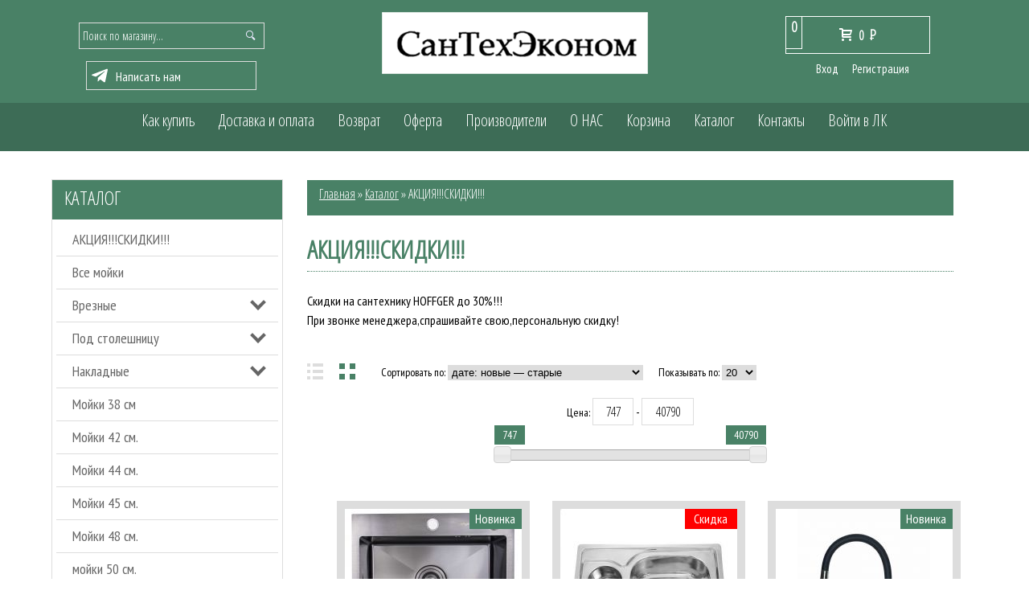

--- FILE ---
content_type: text/html; charset=utf-8
request_url: https://xn--80akpiccgbum8a4g.xn--p1ai/catalog/AKCIya-SKIDKI-2
body_size: 16389
content:
<!DOCTYPE html>
<html>
  <head> 
    <title>АКЦИЯ!!!СКИДКИ!!!</title> 
    <meta name="description" content="АКЦИЯ!!!СКИДКИ!!!" /> 
    <meta name="keywords" content="АКЦИЯ!!!СКИДКИ!!!" />
    <meta http-equiv="Content-Type" content="text/html; charset=utf-8" /> 
    <meta http-equiv="Content-Language" content="ru" />
    <meta name="viewport" content="width=device-width, initial-scale=1.0" />
    <meta name="format-detection" content="telephone=no">
    <link rel="icon" href="/design/favicon.ico" type="image/x-icon" />
    <link rel="shortcut icon" href="/design/favicon.ico" type="image/x-icon" /> 
  
    
        
    
          
              <link rel="stylesheet" href="/design//forall/css/jquery-ui-stars/jquery.ui.stars.min.css" type="text/css" />
              <link href='https://fonts.googleapis.com/css?family=Oranienbaum&subset=latin,cyrillic' rel='stylesheet' type='text/css'>
    <link href='https://fonts.googleapis.com/css?family=PT+Sans+Narrow&subset=latin,cyrillic' rel='stylesheet' type='text/css'>
    
    <link rel="stylesheet" href="/design//forall/css/fancybox/2.1.4/jquery.fancybox.css" />
    <link rel="stylesheet" href="/design//forall/css/jquery-ui/jquery.ui.all.min.css" type="text/css" />
    <link href='https://fonts.googleapis.com/css?family=Open+Sans+Condensed:300&subset=latin,cyrillic' rel='stylesheet' type='text/css'>
    
    
    <link rel="stylesheet" type="text/css" href="/design/main.css">
    <link rel="stylesheet" type="text/css" href="/design/owl.carousel.css?design=chameleon">
    <link rel="stylesheet" type="text/css" href="/design/owl.theme.css?design=chameleon">
    <link rel="stylesheet" type="text/css" href="/design/owl.transitions.css?design=chameleon">
    <link rel="stylesheet" type="text/css" href="/design/manific-popup.css?design=chameleon&lc=1768806017">
    <link rel="stylesheet" href="/design//forall/css/fancybox/2.1.5/jquery.fancybox.css" />
    
    
        
    
    <script type="text/javascript" src="/design/jquerymin_1.11.1.js?design=chameleon"></script>
    <script type="text/javascript" src="/design/forall.js?design=chameleon&lc=1768806017"></script>
    <script type="text/javascript">var zoomloaderPath = '/design/AjaxLoader.gif?design=chameleon';</script>
    <script type="text/javascript" src="/design/owl.carousel.min.js?design=chameleon"></script>
    <script type="text/javascript" src="/design/jquery.jcarousel.js?design=chameleon"></script>
    <script type="text/javascript" src="/design//forall/css/fancybox/2.1.5/jquery.fancybox.js" /></script>
    <script type="text/javascript" src="/design/main.js?design=chameleon&lc=1768806017"></script>
    
    
  </head>
<body>  
  
      <noscript> 
        <div class="noscript"> 
          <div class="noscript-inner"> 
            <p><strong>Мы заметили что у Вас выключен JavaScript.</strong></p> 
            <p>Необходимо включить его для корректной работы сайта.</p> 
          </div> 
        </div> 
      </noscript>
  
  <div class="globalWrap">
    <div class="container">
      <div class="header theme-color">
        <div class="row">         
          <div class="cols col-12">
            <div class="logo">
             <a href="https://xn--80akpiccgbum8a4g.xn--p1ai/">
              <img src="/design/logo.png?design=chameleon&lc=1711537226"/>
             </a>
            </div>
           </div>        
          </div>
        <div class="row2 theme-color">
          <div class="cols col-4">
            <div id="search">
               <form id="search_mini_form" action="https://xn--80akpiccgbum8a4g.xn--p1ai/search" method="get" onsubmit="if($(this).find('#search').val()=='Поиск по магазину...') return false;">
                 <button title="Искать" type="submit" value="Поиск" class="button-search"></button>
                 <input class="theme-color" type="text" name="q" value="Поиск по магазину..." onfocus="if(this.value=='Поиск по магазину...'){this.value='';}" onblur="if(this.value==''){this.value='Поиск по магазину...';}" onclick="this.value = &#39;&#39;;"/>
                 <input type="hidden" name="goods_search_field_id" value="0" />
               </form>
            </div>
            
            <div class="hph1">
              <span class="mark social-links header">
                <a class="telegram" href="https://t.me/Juvelier" title="https://telegram.org/" target="_blank">
                   <span>Написать нам</span>
                   </a>
                   </span>
                   </div>
             
                                                
          </div>         
          <div class="cols col-4 marg4"> 
          
            <div id="cart">
              <div class="incart">
              <div class="carttotalqty theme-color">
                0
              </div>
                <a class="cartanchor" href="https://xn--80akpiccgbum8a4g.xn--p1ai/cart" title="Перейти в корзину"><span class="icon-cart"></span>                                      <span>0</span> <span class="rub">P<span class="rubT"></span></span>
                  </span>
                </a>
              </div>
              <div class="clear"></div>
            </div>
            
                        <div class="login">
              <ul>
                <li><a href="https://xn--80akpiccgbum8a4g.xn--p1ai/user/login">Вход</a></li>
                <li><a href="https://xn--80akpiccgbum8a4g.xn--p1ai/user/register">Регистрация</a></li>
              </ul>
            </div>
                      </div>
        </div>
      </div>
      <menu class="theme-color">
        <div class="row">
          <div class="cols col-10 marg1">
            <div class="globmenuwrap">
            <div>
              <div class="menuopen ftheme-color">Главное меню</div>
              <div>
                <ul class="menuLowRes" style="display:none;">
                 <li><a class="menuparent" href="https://xn--80akpiccgbum8a4g.xn--p1ai/">Каталог</a></li>
                                                                                        <li><a class="menuparent" href="https://xn--80akpiccgbum8a4g.xn--p1ai/page/Kak-kupit"  title="Как купить">Как купить</a></li>
                                                    <li><a class="menuparent" href="https://xn--80akpiccgbum8a4g.xn--p1ai/page/Oplata"  title="Доставка и оплата.">Доставка и оплата</a></li>
                                                    <li><a class="menuparent" href="https://xn--80akpiccgbum8a4g.xn--p1ai/page/Vozvrat-tovara"  title="Возврат товара">Возврат</a></li>
                                                    <li><a class="menuparent" href="https://xn--80akpiccgbum8a4g.xn--p1ai/page/OFeRTA"  title="ОФЕРТА">Оферта</a></li>
                                                    <li><a class="menuparent" href="https://xn--80akpiccgbum8a4g.xn--p1ai/page/Proizvoditeli"  title="Производители">Производители</a></li>
                                                    <li><a class="menuparent" href="https://xn--80akpiccgbum8a4g.xn--p1ai/page/О-КОМПАНИИ"  title="О  НАС">О НАС</a></li>
                                                    <li><a class="menuparent" href="https://xn--80akpiccgbum8a4g.xn--p1ai/cart"  title="Ваша корзина">Корзина</a></li>
                                                    <li><a class="menuparent" href="https://xn--80akpiccgbum8a4g.xn--p1ai/"  title="Полный список товаров на сайте">Каталог</a></li>
                                                    <li><a class="menuparent" href="https://xn--80akpiccgbum8a4g.xn--p1ai/feedback"  title="Связь с администрацией магазина">Контакты</a></li>
                                                    <li><a class="menuparent" href="https://xn--80akpiccgbum8a4g.xn--p1ai/user/login"  title="Вход в личный кабинет покупателя">Войти в ЛК</a></li>
                                                                                      
                </ul>
              </div>
            </div> 
                <ul class="menuWrap">                 
                                                                                        <li><a class="menuparent " href="https://xn--80akpiccgbum8a4g.xn--p1ai/page/Kak-kupit"  title="Как купить">Как купить</a></li>
                                                    <li><a class="menuparent " href="https://xn--80akpiccgbum8a4g.xn--p1ai/page/Oplata"  title="Доставка и оплата.">Доставка и оплата</a></li>
                                                    <li><a class="menuparent " href="https://xn--80akpiccgbum8a4g.xn--p1ai/page/Vozvrat-tovara"  title="Возврат товара">Возврат</a></li>
                                                    <li><a class="menuparent " href="https://xn--80akpiccgbum8a4g.xn--p1ai/page/OFeRTA"  title="ОФЕРТА">Оферта</a></li>
                                                    <li><a class="menuparent " href="https://xn--80akpiccgbum8a4g.xn--p1ai/page/Proizvoditeli"  title="Производители">Производители</a></li>
                                                    <li><a class="menuparent " href="https://xn--80akpiccgbum8a4g.xn--p1ai/page/О-КОМПАНИИ"  title="О  НАС">О НАС</a></li>
                                                    <li><a class="menuparent " href="https://xn--80akpiccgbum8a4g.xn--p1ai/cart"  title="Ваша корзина">Корзина</a></li>
                                                    <li><a class="menuparent " href="https://xn--80akpiccgbum8a4g.xn--p1ai/"  title="Полный список товаров на сайте">Каталог</a></li>
                                                    <li><a class="menuparent " href="https://xn--80akpiccgbum8a4g.xn--p1ai/feedback"  title="Связь с администрацией магазина">Контакты</a></li>
                                                    <li><a class="menuparent " href="https://xn--80akpiccgbum8a4g.xn--p1ai/user/login"  title="Вход в личный кабинет покупателя">Войти в ЛК</a></li>
                                                                                      
                </ul>
            </div>
          </div>
        </div>
      </menu>
      <div class="contwrap">
              <div class="row">
          <div class="cols col-12">
            <div class="slider">
  
                      
            </div>
          </div>
        </div>    
        
        <div class="row">
                  <div class="cols col-3">             
          
                    <div class="catalogLowRes">
            <div class="catalogButtonLowRes ftheme-color btheme-color">Каталог</div>            
          </div>
                                <div class="catwrp">
              <div class="catalogheader theme-color"><a href="https://xn--80akpiccgbum8a4g.xn--p1ai/">Каталог</a></div>
               <div class="">
                <div class="">
                                      <ul class="accordion">                    <li  class=" active">
                      <a href="https://xn--80akpiccgbum8a4g.xn--p1ai/catalog/AKCIya-SKIDKI-2" class="accAnchor selected">АКЦИЯ!!!СКИДКИ!!!</a>
                    </li>                                                                              <li  class="">
                      <a href="https://xn--80akpiccgbum8a4g.xn--p1ai/catalog/Vse-mojki" class="accAnchor ">Все мойки</a>
                    </li>                                                                              <li  class="parent">
                      <a href="https://xn--80akpiccgbum8a4g.xn--p1ai/catalog/Vreznye" class="accAnchor ">Врезные</a>
                                                                              <ul class="accordion">                    <li  class="">
                      <a href="https://xn--80akpiccgbum8a4g.xn--p1ai/catalog/Mojki-vreznye-polirovannye" class="accAnchor ">Мойки врезные полированные</a>
                    </li>                                                                              <li  class="">
                      <a href="https://xn--80akpiccgbum8a4g.xn--p1ai/catalog/Mojki-vreznye-matovye" class="accAnchor ">Мойки врезные матовые</a>
                    </li>                                                                              <li  class="">
                      <a href="https://xn--80akpiccgbum8a4g.xn--p1ai/catalog/Mojki-vreznye-satin" class="accAnchor ">Мойки врезные сатин</a>
                    </li>                                                                              <li  class="">
                      <a href="https://xn--80akpiccgbum8a4g.xn--p1ai/catalog/Mojki-chernye-vreznye" class="accAnchor ">Мойки врезные черный графит</a>
                    </li>                                                                              <li  class="">
                      <a href="https://xn--80akpiccgbum8a4g.xn--p1ai/catalog/Mojki-vreznye-zoloto" class="accAnchor ">Мойки врезные золото</a>
                    </li>                                                                              <li  class="">
                      <a href="https://xn--80akpiccgbum8a4g.xn--p1ai/catalog/Mojki-vreznye-dekor" class="accAnchor ">Мойки врезные декор</a>
                    </li>                                                                              <li  class="">
                      <a href="https://xn--80akpiccgbum8a4g.xn--p1ai/catalog/Mojki-vreznye-med" class="accAnchor ">Мойки врезные медь</a>
                    </li>                                                                              <li  class="">
                      <a href="https://xn--80akpiccgbum8a4g.xn--p1ai/catalog/Mojki-vreznye-belye" class="accAnchor ">Мойки врезные белые</a>
                    </li>                                                                              <li  class="">
                      <a href="https://xn--80akpiccgbum8a4g.xn--p1ai/catalog/Mojki-dvojnye-vreznye" class="accAnchor ">Мойки врезные двойные</a>
                    </li>                                                                              <li  class="">
                      <a href="https://xn--80akpiccgbum8a4g.xn--p1ai/catalog/Mojki-vreznye-krylom" class="accAnchor ">Мойки врезные с крылом</a>
                    </li>                                                                              <li  class="parent">
                      <a href="https://xn--80akpiccgbum8a4g.xn--p1ai/catalog/Mojki-vreznye-pryamougolnye" class="accAnchor ">Мойки врезные прямоугольные</a>
                                                                              <ul class="accordion">                    <li  class="parent">
                      <a href="https://xn--80akpiccgbum8a4g.xn--p1ai/catalog/Mojki-vreznye-kvadratnye" class="accAnchor ">Мойки врезные квадратные</a>
                                                                              <ul class="accordion">                    <li  class="">
                      <a href="https://xn--80akpiccgbum8a4g.xn--p1ai/catalog/Mojki-vreznye-ovalnye" class="accAnchor ">Мойки врезные овальные</a>
                    </li>                    </ul></li></ul></li>                                                          <li  class="">
                      <a href="https://xn--80akpiccgbum8a4g.xn--p1ai/catalog/Mojki-kruglye-vreznye" class="accAnchor ">Мойки врезные круглые</a>
                    </li>                    </ul></li>                                                          <li  class="parent">
                      <a href="https://xn--80akpiccgbum8a4g.xn--p1ai/catalog/Pod-stoleshnicu-2" class="accAnchor ">Под столешницу</a>
                                                                              <ul class="accordion">                    <li  class="">
                      <a href="https://xn--80akpiccgbum8a4g.xn--p1ai/catalog/Pod-stoleshnicu-satin" class="accAnchor ">Под столешницу сатин</a>
                    </li>                                                                              <li  class="">
                      <a href="https://xn--80akpiccgbum8a4g.xn--p1ai/catalog/Pod-stoleshnicu-polirovannye" class="accAnchor ">Под столешницу полированные</a>
                    </li>                                                                              <li  class="">
                      <a href="https://xn--80akpiccgbum8a4g.xn--p1ai/catalog/Pod-stoleshnicu-chernye" class="accAnchor ">Под столешницу черные</a>
                    </li>                                                                              <li  class="">
                      <a href="https://xn--80akpiccgbum8a4g.xn--p1ai/catalog/Pod-stoleshnicu-zoloto" class="accAnchor ">Под столешницу золото</a>
                    </li>                                                                              <li  class="">
                      <a href="https://xn--80akpiccgbum8a4g.xn--p1ai/catalog/Pod-stoleshnicu-bronza" class="accAnchor ">Под столешницу бронза</a>
                    </li>                                                                              <li  class="">
                      <a href="https://xn--80akpiccgbum8a4g.xn--p1ai/catalog/Pod-stoleshnicu-med" class="accAnchor ">Под столешницу медь</a>
                    </li>                                                                              <li  class="">
                      <a href="https://xn--80akpiccgbum8a4g.xn--p1ai/catalog/Pod-stoleshnicu-ametist" class="accAnchor ">Под столешницу аметист</a>
                    </li>                                                                              <li  class="">
                      <a href="https://xn--80akpiccgbum8a4g.xn--p1ai/catalog/Pod-stoleshnicu-dvojnye" class="accAnchor ">Под столешницу двойные</a>
                    </li>                                                                              <li  class="">
                      <a href="https://xn--80akpiccgbum8a4g.xn--p1ai/catalog/Pod-stoleshnicu-pryamougolnye" class="accAnchor ">Под столешницу прямоугольные</a>
                    </li>                                                                              <li  class="">
                      <a href="https://xn--80akpiccgbum8a4g.xn--p1ai/catalog/Pod-stoleshnicu-kvadratnye" class="accAnchor ">Под столешницу квадратные</a>
                    </li>                    </ul></li>                                                          <li  class="parent">
                      <a href="https://xn--80akpiccgbum8a4g.xn--p1ai/catalog/Nakladnye" class="accAnchor ">Накладные</a>
                                                                              <ul class="accordion">                    <li  class="">
                      <a href="https://xn--80akpiccgbum8a4g.xn--p1ai/catalog/Nakladnye-s-krylom" class="accAnchor ">Накладные с крылом</a>
                    </li>                                                                              <li  class="">
                      <a href="https://xn--80akpiccgbum8a4g.xn--p1ai/catalog/Nakladnye-kvadratnye" class="accAnchor ">Накладные квадратные</a>
                    </li>                                                                              <li  class="">
                      <a href="https://xn--80akpiccgbum8a4g.xn--p1ai/catalog/Nakladnye-pryamougolnye" class="accAnchor ">Накладные прямоугольные</a>
                    </li>                                                                              <li  class="">
                      <a href="https://xn--80akpiccgbum8a4g.xn--p1ai/catalog/Nakladnye-dvojnye" class="accAnchor ">Накладные двойные</a>
                    </li>                                                                              <li  class="">
                      <a href="https://xn--80akpiccgbum8a4g.xn--p1ai/catalog/Mojki-dvojnye" class="accAnchor ">Мойки двойные</a>
                    </li>                    </ul></li>                                                          <li  class="">
                      <a href="https://xn--80akpiccgbum8a4g.xn--p1ai/catalog/Mojki-38-sm" class="accAnchor ">Мойки 38 см</a>
                    </li>                                                                              <li  class="">
                      <a href="https://xn--80akpiccgbum8a4g.xn--p1ai/catalog/Mojki-42-sm" class="accAnchor ">Мойки 42 см.</a>
                    </li>                                                                              <li  class="">
                      <a href="https://xn--80akpiccgbum8a4g.xn--p1ai/catalog/Mojki-44-sm" class="accAnchor ">Мойки 44 см.</a>
                    </li>                                                                              <li  class="">
                      <a href="https://xn--80akpiccgbum8a4g.xn--p1ai/catalog/Mojki-45-sm" class="accAnchor ">Мойки 45 см.</a>
                    </li>                                                                              <li  class="">
                      <a href="https://xn--80akpiccgbum8a4g.xn--p1ai/catalog/Mojki-48-sm" class="accAnchor ">Мойки 48 см.</a>
                    </li>                                                                              <li  class="">
                      <a href="https://xn--80akpiccgbum8a4g.xn--p1ai/catalog/mojki-50-sm" class="accAnchor ">мойки 50 см.</a>
                    </li>                                                                              <li  class="">
                      <a href="https://xn--80akpiccgbum8a4g.xn--p1ai/catalog/Mojki-60-sm" class="accAnchor ">Мойки 60 см.</a>
                    </li>                                                                              <li  class="">
                      <a href="https://xn--80akpiccgbum8a4g.xn--p1ai/catalog/Mojki-63-sm" class="accAnchor ">Мойки 63 см.</a>
                    </li>                                                                              <li  class="">
                      <a href="https://xn--80akpiccgbum8a4g.xn--p1ai/catalog/Mojki-78-sm" class="accAnchor ">Мойки 78 см</a>
                    </li>                                                                              <li  class="">
                      <a href="https://xn--80akpiccgbum8a4g.xn--p1ai/catalog/Mojki-80-sm" class="accAnchor ">Мойки 80 см.</a>
                    </li>                                                                              <li  class="">
                      <a href="https://xn--80akpiccgbum8a4g.xn--p1ai/catalog/Mojki-s-krylom" class="accAnchor ">Мойки с крылом</a>
                    </li>                                                                              <li  class="parent">
                      <a href="https://xn--80akpiccgbum8a4g.xn--p1ai/catalog/Smesiteli-dlya-kuhni-2" class="accAnchor ">Смесители для кухни</a>
                                                                              <ul class="accordion">                    <li  class="">
                      <a href="https://xn--80akpiccgbum8a4g.xn--p1ai/catalog/Smesiteli-dlya-kuhni-s-kranom-pod-filtr-2" class="accAnchor ">Смесители для кухни с краном под фильтр</a>
                    </li>                                                                              <li  class="">
                      <a href="https://xn--80akpiccgbum8a4g.xn--p1ai/catalog/Smesiteli-dlya-kuhni-s-gibkim-izlivom" class="accAnchor ">Смесители для кухни с гибким изливом</a>
                    </li>                                                                              <li  class="">
                      <a href="https://xn--80akpiccgbum8a4g.xn--p1ai/catalog/Krany-dlya-pitevoj-vody-2" class="accAnchor ">Краны для питьевой воды</a>
                    </li>                                                                              <li  class="">
                      <a href="https://xn--80akpiccgbum8a4g.xn--p1ai/catalog/Zoloto-2" class="accAnchor ">Золото</a>
                    </li>                                                                              <li  class="">
                      <a href="https://xn--80akpiccgbum8a4g.xn--p1ai/catalog/Satin" class="accAnchor ">Сатин</a>
                    </li>                                                                              <li  class="">
                      <a href="https://xn--80akpiccgbum8a4g.xn--p1ai/catalog/Grafit" class="accAnchor ">Графит</a>
                    </li>                                                                              <li  class="">
                      <a href="https://xn--80akpiccgbum8a4g.xn--p1ai/catalog/Hrom-2" class="accAnchor ">Хром</a>
                    </li>                                                                              <li  class="">
                      <a href="https://xn--80akpiccgbum8a4g.xn--p1ai/catalog/Chernye-2" class="accAnchor ">Черные</a>
                    </li>                    </ul></li>                                                          <li  class="parent">
                      <a href="https://xn--80akpiccgbum8a4g.xn--p1ai/catalog/Dozatory-dlya-moyushhih-sredstv-na-mojku" class="accAnchor ">Дозаторы для моющих средств на мойку</a>
                                                                              <ul class="accordion">                    <li  class="">
                      <a href="https://xn--80akpiccgbum8a4g.xn--p1ai/catalog/Med" class="accAnchor ">Медь</a>
                    </li>                                                                              <li  class="">
                      <a href="https://xn--80akpiccgbum8a4g.xn--p1ai/catalog/Chernye" class="accAnchor ">Черные</a>
                    </li>                                                                              <li  class="">
                      <a href="https://xn--80akpiccgbum8a4g.xn--p1ai/catalog/Zoloto" class="accAnchor ">Золото</a>
                    </li>                                                                              <li  class="">
                      <a href="https://xn--80akpiccgbum8a4g.xn--p1ai/catalog/satin-2" class="accAnchor ">сатин</a>
                    </li>                                                                              <li  class="">
                      <a href="https://xn--80akpiccgbum8a4g.xn--p1ai/catalog/Antichnaya-latun-satin" class="accAnchor ">Античная латунь сатин</a>
                    </li>                                                                              <li  class="">
                      <a href="https://xn--80akpiccgbum8a4g.xn--p1ai/catalog/Nikel-satin" class="accAnchor ">Никель сатин</a>
                    </li>                                                                              <li  class="">
                      <a href="https://xn--80akpiccgbum8a4g.xn--p1ai/catalog/Hrom-polirovannyj" class="accAnchor ">Хром полированный</a>
                    </li>                    </ul></li>                                                          <li  class="parent">
                      <a href="https://xn--80akpiccgbum8a4g.xn--p1ai/catalog/Roll-maty" class="accAnchor ">Ролл-маты</a>
                                                                              <ul class="accordion">                    <li  class="">
                      <a href="https://xn--80akpiccgbum8a4g.xn--p1ai/catalog/Satin-3" class="accAnchor ">Сатин</a>
                    </li>                                                                              <li  class="">
                      <a href="https://xn--80akpiccgbum8a4g.xn--p1ai/catalog/Oruzhejnaya-stal" class="accAnchor ">Оружейная сталь</a>
                    </li>                                                                              <li  class="parent">
                      <a href="https://xn--80akpiccgbum8a4g.xn--p1ai/catalog/Podstavki-pod-goryachee" class="accAnchor ">Подставки под горячее</a>
                                                                              <ul class="accordion">                    <li  class="">
                      <a href="https://xn--80akpiccgbum8a4g.xn--p1ai/catalog/Hrom" class="accAnchor ">Хром</a>
                    </li>                    </ul></li></ul></li>                                                          <li  class="">
                      <a href="https://xn--80akpiccgbum8a4g.xn--p1ai/catalog/Podstavki-pod-goryachee-2" class="accAnchor ">Подставки под горячее</a>
                    </li>                                                                              <li  class="">
                      <a href="https://xn--80akpiccgbum8a4g.xn--p1ai/catalog/Dushevye-stojki" class="accAnchor ">Душевые стойки</a>
                    </li>                                                                              <li  class="parent">
                      <a href="https://xn--80akpiccgbum8a4g.xn--p1ai/catalog/Podvodka-dlya-vody-i-gaza" class="accAnchor ">Подводка для воды и газа</a>
                                                                              <ul class="accordion">                    <li  class="parent">
                      <a href="https://xn--80akpiccgbum8a4g.xn--p1ai/catalog/Podvodka-dlya-vody" class="accAnchor ">Подводка для воды</a>
                                                                              <ul class="accordion">                    <li  class="">
                      <a href="https://xn--80akpiccgbum8a4g.xn--p1ai/catalog/K-smesitelyu" class="accAnchor ">К смесителю</a>
                    </li>                                                                              <li  class="">
                      <a href="https://xn--80akpiccgbum8a4g.xn--p1ai/catalog/Gajka-gajka" class="accAnchor ">Гайка-гайка</a>
                    </li>                                                                              <li  class="">
                      <a href="https://xn--80akpiccgbum8a4g.xn--p1ai/catalog/Gajka-shtucer-5" class="accAnchor ">Гайка-штуцер</a>
                    </li>                                                                              <li  class="">
                      <a href="https://xn--80akpiccgbum8a4g.xn--p1ai/catalog/CODO" class="accAnchor ">CODO</a>
                    </li>                    </ul></li>                                                          <li  class="">
                      <a href="https://xn--80akpiccgbum8a4g.xn--p1ai/catalog/Podvodka-dlya-gaza" class="accAnchor ">Подводка для газа</a>
                    </li>                    </ul></li>                                                          <li  class="">
                      <a href="https://xn--80akpiccgbum8a4g.xn--p1ai/catalog/Komplektuyushhie-dlya-smesitelej-2" class="accAnchor ">Комплектующие для смесителей</a>
                    </li>                                                                              <li  class="parent">
                      <a href="https://xn--80akpiccgbum8a4g.xn--p1ai/catalog/Fitingi-furnitura" class="accAnchor ">Фитинги,фурнитура</a>
                                                                              <ul class="accordion">                    <li  class="">
                      <a href="https://xn--80akpiccgbum8a4g.xn--p1ai/catalog/Ugolki-2" class="accAnchor ">Уголки</a>
                    </li>                                                                              <li  class="">
                      <a href="https://xn--80akpiccgbum8a4g.xn--p1ai/catalog/Mufty-2" class="accAnchor ">Муфты</a>
                    </li>                                                                              <li  class="">
                      <a href="https://xn--80akpiccgbum8a4g.xn--p1ai/catalog/Zaglushki-2" class="accAnchor ">Заглушки</a>
                    </li>                                                                              <li  class="">
                      <a href="https://xn--80akpiccgbum8a4g.xn--p1ai/catalog/Kontrgajki" class="accAnchor ">Контргайки</a>
                    </li>                                                                              <li  class="">
                      <a href="https://xn--80akpiccgbum8a4g.xn--p1ai/catalog/Gajki-udlinitelnye" class="accAnchor ">Гайки удлинительные</a>
                    </li>                                                                              <li  class="">
                      <a href="https://xn--80akpiccgbum8a4g.xn--p1ai/catalog/GReBeNKI-KOLLeKTORY-I-KOLLeKTORNYe-BLOKI" class="accAnchor ">ГРЕБЕНКИ</a>
                    </li>                    </ul></li>                                                          <li  class="">
                      <a href="https://xn--80akpiccgbum8a4g.xn--p1ai/catalog/Krepezh-dlya-kronshtejnov-i-bojlerov" class="accAnchor ">Крепеж</a>
                    </li>                                                                              <li  class="">
                      <a href="https://xn--80akpiccgbum8a4g.xn--p1ai/catalog/SINKLIGHT" class="accAnchor ">SINKLIGHT</a>
                    </li>                                                                              <li  class="">
                      <a href="https://xn--80akpiccgbum8a4g.xn--p1ai/catalog/HOFFGER" class="accAnchor ">HOFFGER</a>
                    </li>                                                                              <li  class="">
                      <a href="https://xn--80akpiccgbum8a4g.xn--p1ai/catalog/SEAMAN" class="accAnchor ">SEAMAN</a>
                    </li>                                                                              <li  class="">
                      <a href="https://xn--80akpiccgbum8a4g.xn--p1ai/catalog/KOLAG" class="accAnchor ">KOLAG</a>
                    </li>                                                                              <li  class="">
                      <a href="https://xn--80akpiccgbum8a4g.xn--p1ai/catalog/SANLAJT" class="accAnchor ">САНЛАЙТ</a>
                    </li>                    </ul>                                  </div>
              </div>
            </div>
                   
          <div class="ajaxCompareBlock">
                      <div class="showCompare" style="display:none;">
          <div class="catalogheader theme-color recentH">Сравнение товаров</div>
              
            
            <div class="inner" id="compareInfoBlock" >
              <div id="compareInfo">Сейчас на <a class="compareInfoAnchor" href="https://xn--80akpiccgbum8a4g.xn--p1ai/compare">сравнении</a> <span class="nb_goods">0 товаров</span>.</div>
            </div>
              </div>
                  
            
          </div>
          
                                 
          </div>
                  <div class="cols col-9">
          <div class="pagecont">
             
        <div class="title-holder theme-color">
          <div class="inner">
            <div class="breadcrumb">
              <a href="https://xn--80akpiccgbum8a4g.xn--p1ai/" title="Перейти на главную">Главная</a>  &raquo;
                                                <a href="https://xn--80akpiccgbum8a4g.xn--p1ai/" title="Перейти в каталог продукции нашего магазина">Каталог</a>  &raquo; 
                  <span class="navigation-pipe"></span>
                                      АКЦИЯ!!!СКИДКИ!!!                                                 
            </div>
            </div>
            </div>
                </div>
          
            <div class="pagecont">
    <h1 class="page_title ftheme-color btheme-color">АКЦИЯ!!!СКИДКИ!!!</h1>
  </div>
  
    
        
      <div class="box htmlDataBlock"> 
      <div class="box-content">
         
          Скидки на сантехнику HOFFGER до 30%!!!<br />
При звонке менеджера,спрашивайте свою,персональную скидку!
                
        
                
              </div>
    </div>
        
  
      
    <div class="product-filter">
      <div class="category-products"> 
  
          <form action="" class="form-inline OrderFilterForm">
            
                  </div>    
  <div class="pagecont">
<div>
<div class="ajaxbuttons">         
            
            <div class="view-mode">
                              <a data-href="?goods_view_type=2" title="Отображать список товаров в виде списка" class="list act">
                  <div class="list-button">
                    <div class="dot dtop-left"></div>
                    <div class="dot dmiddle-left"></div>
                    <div class="dot dbottom-left"></div>
                    <div class="line ltop-right"></div>
                    <div class="line lmiddle-right"></div>
                    <div class="line lbottom-right"></div>
                  </div>
                </a>
                <a title="Список товаров категории &laquo;АКЦИЯ!!!СКИДКИ!!!&raquo; сейчас отображается в виде таблицы, по 3 товара на строку" class="table-act">
                  <div class="table-button">
                    <div class="square left-top"></div>
                    <div class="square right-top"></div>
                    <div class="square left-bottom"></div>
                    <div class="square right-bottom"></div>
                  </div>
                </a>
                          </div>
</div> 
</div>
            <div class="sortWrp">              
              <ul class="sort">
                                    <div class="choose">
              Сортировать по:              
              <select name="goods_search_field_id" onchange="this.form.submit();">
                                  <option value="1" >цене: Дорогие — Дешевые</option>
                                  <option value="2" >цене: Дешевые — Дорогие</option>
                                  <option value="9" >изображению: есть — нет</option>
                                  <option value="10" >изображению: нет — есть</option>
                                  <option value="3" >названию: А — я</option>
                                  <option value="4" >названию: я — А</option>
                                  <option value="5" >наличию: много — мало</option>
                                  <option value="6" >наличию: мало — много</option>
                                  <option value="7" selected="selected">дате: новые — старые</option>
                                  <option value="8" >дате: старые — новые</option>
                                  <option value="11" >рейтингу: Хорошие — Плохие</option>
                                  <option value="12" >рейтингу: Плохие — Хорошие</option>
                                  <option value="13" >количеству отзывов: Много — Мало</option>
                                  <option value="14" >количеству отзывов: Мало — Много</option>
                              </select>
              </div>
              
                                    <li>Показывать по:
                <select name="per_page" onchange="this.form.submit();">
                                      <option value="20" selected="selected">20</option>
                                      <option value="40" >40</option>
                                      <option value="60" >60</option>
                                      <option value="80" >80</option>
                                      <option value="100" >100</option>
                                  </select>          
                                      </ul>
              </div>           
            
          </form>
        <div class="clear"></div>
  </div>
        
                  <div class="filters">
            
            <form action="" method="get">
              
                              <div class="filter pricefilter">
                  <div>
                  <span>Цена:</span>
                    <input id="goods-filter-min-price" type="text" class="inputText" name="form[filter][price][min]" value="747" autocomplete="off" /> - 
                    <input id="goods-filter-max-price" type="text" class="inputText" name="form[filter][price][max]" value="40790" autocomplete="off" />
                    <input type="hidden" name="form[filter][available_price][min]" value="747" /><input type="hidden" name="form[filter][available_price][max]" value="40790" />
                    <div class="contentTbodySearchPriceFilterBlock">
                      
                      <div class="goodsFilterPriceRangePointers"><span class="theme-color min">747</span><span class="theme-color max">40790</span><div class="clear"></div></div>
                      <div id="goods-filter-price-slider"></div>
                      <div class="goodsFilterPriceSubmit">
                        <input class="button theme-color" type="submit" value="Показать" />
                      </div>
                    </div>
                  </div>
                </div>
                            
              <div class="pagecont">
                            <div class="clear"></div>
            </form>
          </div>
                     
        </div>
      </div>
    
    
<div>
<div id="ajaxprod">  
  
     
    <div class="product-list">
      
                     <div class="prod_hold">
         <div>            
                                   <div class="itemW">
              <div class="image goods-cat-image-medium-square textc">              
                                  <a href="https://xn--80akpiccgbum8a4g.xn--p1ai/goods/%D0%9C%D0%BE%D0%B9%D0%BA%D0%B0-%D0%B4%D0%BB%D1%8F-%D0%BA%D1%83%D1%85%D0%BD%D0%B8-Hoffger-HFG-5050B-ECO" title="Мойка для кухни из нержавеющей стали врезная Hoffger HFG-5050B ECO Графит квадратная" >
                    <img class="goods-cat-image-medium" alt="Мойка для кухни из нержавеющей стали врезная Hoffger HFG-5050B ECO Графит квадратная" src="https://i4.storeland.net/3/1698/216974515/075a3e/hfg-5050b-eco-jpg.jpg?lc=1769191597" />
                  </a>
                              </div>
               <div class="name"><a class="prodName" title="Мойка для кухни из нержавеющей стали врезная Hoffger HFG-5050B ECO Графит квадратная" href="https://xn--80akpiccgbum8a4g.xn--p1ai/goods/%D0%9C%D0%BE%D0%B9%D0%BA%D0%B0-%D0%B4%D0%BB%D1%8F-%D0%BA%D1%83%D1%85%D0%BD%D0%B8-Hoffger-HFG-5050B-ECO?mod_id=320126098" style="*height:;">Мойка для кухни из нержавеющей стали врезная Hoffger HFG-5050B ECO Графит квадратная</a></div>
                                           <span class="new_prod sale">Скидка</span>
                                                          <span class="new_prod theme-color">Новинка</span>
                                  <div class="price">             
                  <div class="price-new"><span title="8 790 Российских рублей"><span class="num">8 790</span> <span>рублей</span></span></div>
                                         <div class="price-old"><span title="9 540 Российских рублей"><span class="num">9 540</span> <span>рублей</span></span></div>
                   
                </div> 
                <div class="cart">                 
                    <div class="addcartbutton">
                        <form action="/cart/add/" method="post" class="goodsListItemCatalogueAddToCartButton product-form-320126098">
                          <input type="hidden" name="hash" value="58d2eaee" />
                          <input type="hidden" name="form[goods_from]" value="" />
                          <input type="hidden" name="form[goods_mod_id]" value="320126098" /> 
                          
                          
                          <div class="addToCartBlock">     
                                                          <a class="addToCart" onclick="quickorder('.product-form-320126098');return false;" title="Быстро оформить заказ"><span class=""><span class="icon-cart"></span>&nbsp;&nbsp;Купить</span></a>
                                                   
                          </div> 
                       </form>
                                   
                        <a class="add_to_wishlist_small mustLogin" data-msgtype="3" title="Добавить &laquo;Мойка для кухни из нержавеющей стали врезная Hoffger HFG-5050B ECO Графит квадратная&raquo; в избранное"><div class="icon-heart"></div></a>
                                    
           
                  
                                                       
                      <a class="add_to_compare_small goodsTable" 
                        data-action-is-add="1" 
                        data-action-add-url="/compare/add" 
                        data-action-delete-url="/compare/delete" 
                        data-action-add-title="Добавить &laquo;Мойка для кухни из нержавеющей стали врезная Hoffger HFG-5050B ECO Графит квадратная&raquo; в список сравнения с другими товарами" 
                        data-action-delete-title="Убрать &laquo;Мойка для кухни из нержавеющей стали врезная Hoffger HFG-5050B ECO Графит квадратная&raquo; из списка сравнения с другими товарами" 
                        data-msgtype="1"
                        data-gname="Мойка для кухни из нержавеющей стали врезная Hoffger HFG-5050B ECO Графит квадратная"
                        title="Добавить &laquo;Мойка для кухни из нержавеющей стали врезная Hoffger HFG-5050B ECO Графит квадратная&raquo; в список сравнения с другими товарами" 
                        href="/compare/add?id=320126098&amp;from=&amp;return_to=https%3A%2F%2Fxn--80akpiccgbum8a4g.xn--p1ai%2Fcatalog%2FAKCIya-SKIDKI-2"
                       
                      ><div class="icon-resize-shrink"></div></a>
                    
                  
                                                        
                  </div>
                    </div>       
                </div>            
            </div> 
          </div>
                 <div class="prod_hold">
         <div>            
                                   <div class="itemW">
              <div class="image goods-cat-image-medium-square textc">              
                                  <a href="https://xn--80akpiccgbum8a4g.xn--p1ai/goods/%D0%BC%D0%BE%D0%B9%D0%BA%D0%B0-%D0%B4%D0%BB%D1%8F-%D0%BA%D1%83%D1%85%D0%BD%D0%B8-63%D1%8550-%D1%81%D0%BC-2-%D1%87%D0%B0%D1%88%D0%B8-SINKLIGHT-N-6350-U-0-8-180-1-5D-%D0%B4%D0%B5%D0%BA%D0%BE%D1%80" title="мойка для кухни врезная из нержавеющей стали 63х50 см.2 чаши SINKLIGHT N 6350 U 0.8/180 1.5D декор" >
                    <img class="goods-cat-image-medium" alt="мойка для кухни врезная из нержавеющей стали 63х50 см.2 чаши SINKLIGHT N 6350 U 0.8/180 1.5D декор" src="https://i2.storeland.net/3/1690/216899311/075a3e/6350-r-jpg.jpg" />
                  </a>
                              </div>
               <div class="name"><a class="prodName" title="мойка для кухни врезная из нержавеющей стали 63х50 см.2 чаши SINKLIGHT N 6350 U 0.8/180 1.5D декор" href="https://xn--80akpiccgbum8a4g.xn--p1ai/goods/%D0%BC%D0%BE%D0%B9%D0%BA%D0%B0-%D0%B4%D0%BB%D1%8F-%D0%BA%D1%83%D1%85%D0%BD%D0%B8-63%D1%8550-%D1%81%D0%BC-2-%D1%87%D0%B0%D1%88%D0%B8-SINKLIGHT-N-6350-U-0-8-180-1-5D-%D0%B4%D0%B5%D0%BA%D0%BE%D1%80?mod_id=320062250" style="*height:;">мойка для кухни врезная из нержавеющей стали 63х50 см.2 чаши SINKLIGHT N 6350 U 0.8/180 1.5D декор</a></div>
                                           <span class="new_prod sale">Скидка</span>
                                                      <div class="price">             
                  <div class="price-new"><span title="5 090 Российских рублей"><span class="num">5 090</span> <span>рублей</span></span></div>
                                         <div class="price-old"><span title="6 890 Российских рублей"><span class="num">6 890</span> <span>рублей</span></span></div>
                   
                </div> 
                <div class="cart">                 
                    <div class="addcartbutton">
                        <form action="/cart/add/" method="post" class="goodsListItemCatalogueAddToCartButton product-form-320062250">
                          <input type="hidden" name="hash" value="58d2eaee" />
                          <input type="hidden" name="form[goods_from]" value="" />
                          <input type="hidden" name="form[goods_mod_id]" value="320062250" /> 
                          
                          
                          <div class="addToCartBlock">     
                                                          <a class="addToCart" onclick="quickorder('.product-form-320062250');return false;" title="Быстро оформить заказ"><span class=""><span class="icon-cart"></span>&nbsp;&nbsp;Купить</span></a>
                                                   
                          </div> 
                       </form>
                                   
                        <a class="add_to_wishlist_small mustLogin" data-msgtype="3" title="Добавить &laquo;мойка для кухни врезная из нержавеющей стали 63х50 см.2 чаши SINKLIGHT N 6350 U 0.8/180 1.5D декор&raquo; в избранное"><div class="icon-heart"></div></a>
                                    
           
                  
                                                       
                      <a class="add_to_compare_small goodsTable" 
                        data-action-is-add="1" 
                        data-action-add-url="/compare/add" 
                        data-action-delete-url="/compare/delete" 
                        data-action-add-title="Добавить &laquo;мойка для кухни врезная из нержавеющей стали 63х50 см.2 чаши SINKLIGHT N 6350 U 0.8/180 1.5D декор&raquo; в список сравнения с другими товарами" 
                        data-action-delete-title="Убрать &laquo;мойка для кухни врезная из нержавеющей стали 63х50 см.2 чаши SINKLIGHT N 6350 U 0.8/180 1.5D декор&raquo; из списка сравнения с другими товарами" 
                        data-msgtype="1"
                        data-gname="мойка для кухни врезная из нержавеющей стали 63х50 см.2 чаши SINKLIGHT N 6350 U 0.8/180 1.5D декор"
                        title="Добавить &laquo;мойка для кухни врезная из нержавеющей стали 63х50 см.2 чаши SINKLIGHT N 6350 U 0.8/180 1.5D декор&raquo; в список сравнения с другими товарами" 
                        href="/compare/add?id=320062250&amp;from=&amp;return_to=https%3A%2F%2Fxn--80akpiccgbum8a4g.xn--p1ai%2Fcatalog%2FAKCIya-SKIDKI-2"
                       
                      ><div class="icon-resize-shrink"></div></a>
                    
                  
                                                        
                  </div>
                    </div>       
                </div>            
            </div> 
          </div>
                 <div class="prod_hold">
         <div>            
                                   <div class="itemW">
              <div class="image goods-cat-image-medium-square textc">              
                                  <a href="https://xn--80akpiccgbum8a4g.xn--p1ai/goods/%D0%A1%D0%BC%D0%B5%D1%81%D0%B8%D1%82%D0%B5%D0%BB%D1%8C-%D0%B4%D0%BB%D1%8F-%D0%BA%D1%83%D1%85%D0%BD%D0%B8-%D0%A1%D0%B0%D0%BD%D0%9B%D0%B0%D0%B9%D1%82-%D0%A1-5048-207-9" title="Смеситель для кухни, с гибким изливом СанЛайт С-5048-207-9 черный" >
                    <img class="goods-cat-image-medium" alt="Смеситель для кухни, с гибким изливом СанЛайт С-5048-207-9 черный" src="https://i1.storeland.net/3/1684/216836483/075a3e/s-5048-207-9-jpg.jpg" />
                  </a>
                              </div>
               <div class="name"><a class="prodName" title="Смеситель для кухни, с гибким изливом СанЛайт С-5048-207-9 черный" href="https://xn--80akpiccgbum8a4g.xn--p1ai/goods/%D0%A1%D0%BC%D0%B5%D1%81%D0%B8%D1%82%D0%B5%D0%BB%D1%8C-%D0%B4%D0%BB%D1%8F-%D0%BA%D1%83%D1%85%D0%BD%D0%B8-%D0%A1%D0%B0%D0%BD%D0%9B%D0%B0%D0%B9%D1%82-%D0%A1-5048-207-9?mod_id=319975272" style="*height:;">Смеситель для кухни, с гибким изливом СанЛайт С-5048-207-9 черный</a></div>
                                           <span class="new_prod sale">Скидка</span>
                                                          <span class="new_prod theme-color">Новинка</span>
                                  <div class="price">             
                  <div class="price-new"><span title="2 490 Российских рублей"><span class="num">2 490</span> <span>рублей</span></span></div>
                                         <div class="price-old"><span title="2 690 Российских рублей"><span class="num">2 690</span> <span>рублей</span></span></div>
                   
                </div> 
                <div class="cart">                 
                    <div class="addcartbutton">
                        <form action="/cart/add/" method="post" class="goodsListItemCatalogueAddToCartButton product-form-319975272">
                          <input type="hidden" name="hash" value="58d2eaee" />
                          <input type="hidden" name="form[goods_from]" value="" />
                          <input type="hidden" name="form[goods_mod_id]" value="319975272" /> 
                          
                          
                          <div class="addToCartBlock">     
                                                          <a class="addToCart" onclick="quickorder('.product-form-319975272');return false;" title="Быстро оформить заказ"><span class=""><span class="icon-cart"></span>&nbsp;&nbsp;Купить</span></a>
                                                   
                          </div> 
                       </form>
                                   
                        <a class="add_to_wishlist_small mustLogin" data-msgtype="3" title="Добавить &laquo;Смеситель для кухни, с гибким изливом СанЛайт С-5048-207-9 черный&raquo; в избранное"><div class="icon-heart"></div></a>
                                    
           
                  
                                                       
                      <a class="add_to_compare_small goodsTable" 
                        data-action-is-add="1" 
                        data-action-add-url="/compare/add" 
                        data-action-delete-url="/compare/delete" 
                        data-action-add-title="Добавить &laquo;Смеситель для кухни, с гибким изливом СанЛайт С-5048-207-9 черный&raquo; в список сравнения с другими товарами" 
                        data-action-delete-title="Убрать &laquo;Смеситель для кухни, с гибким изливом СанЛайт С-5048-207-9 черный&raquo; из списка сравнения с другими товарами" 
                        data-msgtype="1"
                        data-gname="Смеситель для кухни, с гибким изливом СанЛайт С-5048-207-9 черный"
                        title="Добавить &laquo;Смеситель для кухни, с гибким изливом СанЛайт С-5048-207-9 черный&raquo; в список сравнения с другими товарами" 
                        href="/compare/add?id=319975272&amp;from=&amp;return_to=https%3A%2F%2Fxn--80akpiccgbum8a4g.xn--p1ai%2Fcatalog%2FAKCIya-SKIDKI-2"
                       
                      ><div class="icon-resize-shrink"></div></a>
                    
                  
                                                        
                  </div>
                    </div>       
                </div>            
            </div> 
          </div>
                 <div class="prod_hold">
         <div>            
                                   <div class="itemW">
              <div class="image goods-cat-image-medium-square textc">              
                                  <a href="https://xn--80akpiccgbum8a4g.xn--p1ai/goods/Smesitel-dlya-kuhni-Seaman-Barcelone-SSL-5077-AG-Antichnoe-zoloto-satin" title="Смеситель для кухни Seaman Barcelone SSL-5077-AG Античное золото сатин" >
                    <img class="goods-cat-image-medium" alt="Смеситель для кухни Seaman Barcelone SSL-5077-AG Античное золото сатин" src="https://i5.storeland.net/3/369/203687556/075a3e/ssl-5077-ag-jpg.jpg" />
                  </a>
                              </div>
               <div class="name"><a class="prodName" title="Смеситель для кухни Seaman Barcelone SSL-5077-AG Античное золото сатин" href="https://xn--80akpiccgbum8a4g.xn--p1ai/goods/Smesitel-dlya-kuhni-Seaman-Barcelone-SSL-5077-AG-Antichnoe-zoloto-satin?mod_id=311393261" style="*height:;">Смеситель для кухни Seaman Barcelone SSL-5077-AG Античное золото сатин</a></div>
                                           <span class="new_prod sale">Скидка</span>
                                                          <span class="new_prod theme-color">Новинка</span>
                                  <div class="price">             
                  <div class="price-new"><span title="12 721 российский рубль"><span class="num">12 721</span> <span>рубль</span></span></div>
                                         <div class="price-old"><span title="14 134 Российских рубля"><span class="num">14 134</span> <span>рубля</span></span></div>
                   
                </div> 
                <div class="cart">                 
                    <div class="addcartbutton">
                        <form action="/cart/add/" method="post" class="goodsListItemCatalogueAddToCartButton product-form-311393261">
                          <input type="hidden" name="hash" value="58d2eaee" />
                          <input type="hidden" name="form[goods_from]" value="" />
                          <input type="hidden" name="form[goods_mod_id]" value="311393261" /> 
                          
                          
                          <div class="addToCartBlock">     
                                                          <a class="addToCart" onclick="quickorder('.product-form-311393261');return false;" title="Быстро оформить заказ"><span class=""><span class="icon-cart"></span>&nbsp;&nbsp;Купить</span></a>
                                                   
                          </div> 
                       </form>
                                   
                        <a class="add_to_wishlist_small mustLogin" data-msgtype="3" title="Добавить &laquo;Смеситель для кухни Seaman Barcelone SSL-5077-AG Античное золото сатин&raquo; в избранное"><div class="icon-heart"></div></a>
                                    
           
                  
                                                       
                      <a class="add_to_compare_small goodsTable" 
                        data-action-is-add="1" 
                        data-action-add-url="/compare/add" 
                        data-action-delete-url="/compare/delete" 
                        data-action-add-title="Добавить &laquo;Смеситель для кухни Seaman Barcelone SSL-5077-AG Античное золото сатин&raquo; в список сравнения с другими товарами" 
                        data-action-delete-title="Убрать &laquo;Смеситель для кухни Seaman Barcelone SSL-5077-AG Античное золото сатин&raquo; из списка сравнения с другими товарами" 
                        data-msgtype="1"
                        data-gname="Смеситель для кухни Seaman Barcelone SSL-5077-AG Античное золото сатин"
                        title="Добавить &laquo;Смеситель для кухни Seaman Barcelone SSL-5077-AG Античное золото сатин&raquo; в список сравнения с другими товарами" 
                        href="/compare/add?id=311393261&amp;from=&amp;return_to=https%3A%2F%2Fxn--80akpiccgbum8a4g.xn--p1ai%2Fcatalog%2FAKCIya-SKIDKI-2"
                       
                      ><div class="icon-resize-shrink"></div></a>
                    
                  
                                                        
                  </div>
                    </div>       
                </div>            
            </div> 
          </div>
                 <div class="prod_hold">
         <div>            
                                   <div class="itemW">
              <div class="image goods-cat-image-medium-square textc">              
                                  <a href="https://xn--80akpiccgbum8a4g.xn--p1ai/goods/Podstavka-pod-goryachee-hrom-quot-Utenok-s-utkoj-quot-Seaman-SSA" title="Подставка под горячее, хром &quot;Утенок с уткой&quot;,Seaman SSA-030" >
                    <img class="goods-cat-image-medium" alt="Подставка под горячее, хром &quot;Утенок с уткой&quot;,Seaman SSA-030" src="https://i5.storeland.net/3/345/203443931/075a3e/030-jpg.jpg" />
                  </a>
                              </div>
               <div class="name"><a class="prodName" title="Подставка под горячее, хром &quot;Утенок с уткой&quot;,Seaman SSA-030" href="https://xn--80akpiccgbum8a4g.xn--p1ai/goods/Podstavka-pod-goryachee-hrom-quot-Utenok-s-utkoj-quot-Seaman-SSA?mod_id=311262324" style="*height:;">Подставка под горячее, хром &quot;Утенок с уткой&quot;,Seaman SSA-030</a></div>
                                           <span class="new_prod sale">Скидка</span>
                                                          <span class="new_prod theme-color">Новинка</span>
                                  <div class="price">             
                  <div class="price-new"><span title="747 Российских рублей"><span class="num">747</span> <span>рублей</span></span></div>
                                         <div class="price-old"><span title="879 Российских рублей"><span class="num">879</span> <span>рублей</span></span></div>
                   
                </div> 
                <div class="cart">                 
                    <div class="addcartbutton">
                        <form action="/cart/add/" method="post" class="goodsListItemCatalogueAddToCartButton product-form-311262324">
                          <input type="hidden" name="hash" value="58d2eaee" />
                          <input type="hidden" name="form[goods_from]" value="" />
                          <input type="hidden" name="form[goods_mod_id]" value="311262324" /> 
                          
                          
                          <div class="addToCartBlock">     
                                                          <a class="addToCart" onclick="quickorder('.product-form-311262324');return false;" title="Быстро оформить заказ"><span class=""><span class="icon-cart"></span>&nbsp;&nbsp;Купить</span></a>
                                                   
                          </div> 
                       </form>
                                   
                        <a class="add_to_wishlist_small mustLogin" data-msgtype="3" title="Добавить &laquo;Подставка под горячее, хром &quot;Утенок с уткой&quot;,Seaman SSA-030&raquo; в избранное"><div class="icon-heart"></div></a>
                                    
           
                  
                                                       
                      <a class="add_to_compare_small goodsTable" 
                        data-action-is-add="1" 
                        data-action-add-url="/compare/add" 
                        data-action-delete-url="/compare/delete" 
                        data-action-add-title="Добавить &laquo;Подставка под горячее, хром &quot;Утенок с уткой&quot;,Seaman SSA-030&raquo; в список сравнения с другими товарами" 
                        data-action-delete-title="Убрать &laquo;Подставка под горячее, хром &quot;Утенок с уткой&quot;,Seaman SSA-030&raquo; из списка сравнения с другими товарами" 
                        data-msgtype="1"
                        data-gname="Подставка под горячее, хром &quot;Утенок с уткой&quot;,Seaman SSA-030"
                        title="Добавить &laquo;Подставка под горячее, хром &quot;Утенок с уткой&quot;,Seaman SSA-030&raquo; в список сравнения с другими товарами" 
                        href="/compare/add?id=311262324&amp;from=&amp;return_to=https%3A%2F%2Fxn--80akpiccgbum8a4g.xn--p1ai%2Fcatalog%2FAKCIya-SKIDKI-2"
                       
                      ><div class="icon-resize-shrink"></div></a>
                    
                  
                                                        
                  </div>
                    </div>       
                </div>            
            </div> 
          </div>
                 <div class="prod_hold">
         <div>            
                                   <div class="itemW">
              <div class="image goods-cat-image-medium-square textc">              
                                  <a href="https://xn--80akpiccgbum8a4g.xn--p1ai/goods/Podstavka-pod-goryachee-hrom-quot-Salat-quot-Seaman-SSA" title="Подставка под горячее, хром &quot;Салат&quot;,Seaman SSA-027" >
                    <img class="goods-cat-image-medium" alt="Подставка под горячее, хром &quot;Салат&quot;,Seaman SSA-027" src="https://i1.storeland.net/3/344/203433841/075a3e/027-jpg.jpg" />
                  </a>
                              </div>
               <div class="name"><a class="prodName" title="Подставка под горячее, хром &quot;Салат&quot;,Seaman SSA-027" href="https://xn--80akpiccgbum8a4g.xn--p1ai/goods/Podstavka-pod-goryachee-hrom-quot-Salat-quot-Seaman-SSA?mod_id=311257538" style="*height:;">Подставка под горячее, хром &quot;Салат&quot;,Seaman SSA-027</a></div>
                                           <span class="new_prod sale">Скидка</span>
                                                          <span class="new_prod theme-color">Новинка</span>
                                  <div class="price">             
                  <div class="price-new"><span title="747 Российских рублей"><span class="num">747</span> <span>рублей</span></span></div>
                                         <div class="price-old"><span title="879 Российских рублей"><span class="num">879</span> <span>рублей</span></span></div>
                   
                </div> 
                <div class="cart">                 
                    <div class="addcartbutton">
                        <form action="/cart/add/" method="post" class="goodsListItemCatalogueAddToCartButton product-form-311257538">
                          <input type="hidden" name="hash" value="58d2eaee" />
                          <input type="hidden" name="form[goods_from]" value="" />
                          <input type="hidden" name="form[goods_mod_id]" value="311257538" /> 
                          
                          
                          <div class="addToCartBlock">     
                                                          <a class="addToCart" onclick="quickorder('.product-form-311257538');return false;" title="Быстро оформить заказ"><span class=""><span class="icon-cart"></span>&nbsp;&nbsp;Купить</span></a>
                                                   
                          </div> 
                       </form>
                                   
                        <a class="add_to_wishlist_small mustLogin" data-msgtype="3" title="Добавить &laquo;Подставка под горячее, хром &quot;Салат&quot;,Seaman SSA-027&raquo; в избранное"><div class="icon-heart"></div></a>
                                    
           
                  
                                                       
                      <a class="add_to_compare_small goodsTable" 
                        data-action-is-add="1" 
                        data-action-add-url="/compare/add" 
                        data-action-delete-url="/compare/delete" 
                        data-action-add-title="Добавить &laquo;Подставка под горячее, хром &quot;Салат&quot;,Seaman SSA-027&raquo; в список сравнения с другими товарами" 
                        data-action-delete-title="Убрать &laquo;Подставка под горячее, хром &quot;Салат&quot;,Seaman SSA-027&raquo; из списка сравнения с другими товарами" 
                        data-msgtype="1"
                        data-gname="Подставка под горячее, хром &quot;Салат&quot;,Seaman SSA-027"
                        title="Добавить &laquo;Подставка под горячее, хром &quot;Салат&quot;,Seaman SSA-027&raquo; в список сравнения с другими товарами" 
                        href="/compare/add?id=311257538&amp;from=&amp;return_to=https%3A%2F%2Fxn--80akpiccgbum8a4g.xn--p1ai%2Fcatalog%2FAKCIya-SKIDKI-2"
                       
                      ><div class="icon-resize-shrink"></div></a>
                    
                  
                                                        
                  </div>
                    </div>       
                </div>            
            </div> 
          </div>
                 <div class="prod_hold">
         <div>            
                                   <div class="itemW">
              <div class="image goods-cat-image-medium-square textc">              
                                  <a href="https://xn--80akpiccgbum8a4g.xn--p1ai/goods/Podstavka-pod-goryachee-quot-Rybka-quot-SSA-029-hrom" title="Подставка под горячее,  &quot;Рыбка&quot;, SSA-029 хром" >
                    <img class="goods-cat-image-medium" alt="Подставка под горячее,  &quot;Рыбка&quot;, SSA-029 хром" src="https://i4.storeland.net/3/325/203242166/075a3e/029-jpg.jpg" />
                  </a>
                              </div>
               <div class="name"><a class="prodName" title="Подставка под горячее,  &quot;Рыбка&quot;, SSA-029 хром" href="https://xn--80akpiccgbum8a4g.xn--p1ai/goods/Podstavka-pod-goryachee-quot-Rybka-quot-SSA-029-hrom?mod_id=311151468" style="*height:;">Подставка под горячее,  &quot;Рыбка&quot;, SSA-029 хром</a></div>
                                           <span class="new_prod sale">Скидка</span>
                                                          <span class="new_prod theme-color">Новинка</span>
                                  <div class="price">             
                  <div class="price-new"><span title="747 Российских рублей"><span class="num">747</span> <span>рублей</span></span></div>
                                         <div class="price-old"><span title="879 Российских рублей"><span class="num">879</span> <span>рублей</span></span></div>
                   
                </div> 
                <div class="cart">                 
                    <div class="addcartbutton">
                        <form action="/cart/add/" method="post" class="goodsListItemCatalogueAddToCartButton product-form-311151468">
                          <input type="hidden" name="hash" value="58d2eaee" />
                          <input type="hidden" name="form[goods_from]" value="" />
                          <input type="hidden" name="form[goods_mod_id]" value="311151468" /> 
                          
                          
                          <div class="addToCartBlock">     
                                                          <a class="addToCart" onclick="quickorder('.product-form-311151468');return false;" title="Быстро оформить заказ"><span class=""><span class="icon-cart"></span>&nbsp;&nbsp;Купить</span></a>
                                                   
                          </div> 
                       </form>
                                   
                        <a class="add_to_wishlist_small mustLogin" data-msgtype="3" title="Добавить &laquo;Подставка под горячее,  &quot;Рыбка&quot;, SSA-029 хром&raquo; в избранное"><div class="icon-heart"></div></a>
                                    
           
                  
                                                       
                      <a class="add_to_compare_small goodsTable" 
                        data-action-is-add="1" 
                        data-action-add-url="/compare/add" 
                        data-action-delete-url="/compare/delete" 
                        data-action-add-title="Добавить &laquo;Подставка под горячее,  &quot;Рыбка&quot;, SSA-029 хром&raquo; в список сравнения с другими товарами" 
                        data-action-delete-title="Убрать &laquo;Подставка под горячее,  &quot;Рыбка&quot;, SSA-029 хром&raquo; из списка сравнения с другими товарами" 
                        data-msgtype="1"
                        data-gname="Подставка под горячее,  &quot;Рыбка&quot;, SSA-029 хром"
                        title="Добавить &laquo;Подставка под горячее,  &quot;Рыбка&quot;, SSA-029 хром&raquo; в список сравнения с другими товарами" 
                        href="/compare/add?id=311151468&amp;from=&amp;return_to=https%3A%2F%2Fxn--80akpiccgbum8a4g.xn--p1ai%2Fcatalog%2FAKCIya-SKIDKI-2"
                       
                      ><div class="icon-resize-shrink"></div></a>
                    
                  
                                                        
                  </div>
                    </div>       
                </div>            
            </div> 
          </div>
                 <div class="prod_hold">
         <div>            
                                   <div class="itemW">
              <div class="image goods-cat-image-medium-square textc">              
                                  <a href="https://xn--80akpiccgbum8a4g.xn--p1ai/goods/Podstavka-pod-goryachee-quot-Petushok-quot-SSA-028-hrom" title="Подставка под горячее&quot;Петушок&quot; SSA-028 хром" >
                    <img class="goods-cat-image-medium" alt="Подставка под горячее&quot;Петушок&quot; SSA-028 хром" src="https://i1.storeland.net/3/320/203194281/075a3e/028-jpg.jpg" />
                  </a>
                              </div>
               <div class="name"><a class="prodName" title="Подставка под горячее&quot;Петушок&quot; SSA-028 хром" href="https://xn--80akpiccgbum8a4g.xn--p1ai/goods/Podstavka-pod-goryachee-quot-Petushok-quot-SSA-028-hrom?mod_id=311104038" style="*height:;">Подставка под горячее&quot;Петушок&quot; SSA-028 хром</a></div>
                                           <span class="new_prod sale">Скидка</span>
                                                          <span class="new_prod theme-color">Новинка</span>
                                  <div class="price">             
                  <div class="price-new"><span title="747 Российских рублей"><span class="num">747</span> <span>рублей</span></span></div>
                                         <div class="price-old"><span title="879 Российских рублей"><span class="num">879</span> <span>рублей</span></span></div>
                   
                </div> 
                <div class="cart">                 
                    <div class="addcartbutton">
                        <form action="/cart/add/" method="post" class="goodsListItemCatalogueAddToCartButton product-form-311104038">
                          <input type="hidden" name="hash" value="58d2eaee" />
                          <input type="hidden" name="form[goods_from]" value="" />
                          <input type="hidden" name="form[goods_mod_id]" value="311104038" /> 
                          
                          
                          <div class="addToCartBlock">     
                                                          <a class="addToCart" onclick="quickorder('.product-form-311104038');return false;" title="Быстро оформить заказ"><span class=""><span class="icon-cart"></span>&nbsp;&nbsp;Купить</span></a>
                                                   
                          </div> 
                       </form>
                                   
                        <a class="add_to_wishlist_small mustLogin" data-msgtype="3" title="Добавить &laquo;Подставка под горячее&quot;Петушок&quot; SSA-028 хром&raquo; в избранное"><div class="icon-heart"></div></a>
                                    
           
                  
                                                       
                      <a class="add_to_compare_small goodsTable" 
                        data-action-is-add="1" 
                        data-action-add-url="/compare/add" 
                        data-action-delete-url="/compare/delete" 
                        data-action-add-title="Добавить &laquo;Подставка под горячее&quot;Петушок&quot; SSA-028 хром&raquo; в список сравнения с другими товарами" 
                        data-action-delete-title="Убрать &laquo;Подставка под горячее&quot;Петушок&quot; SSA-028 хром&raquo; из списка сравнения с другими товарами" 
                        data-msgtype="1"
                        data-gname="Подставка под горячее&quot;Петушок&quot; SSA-028 хром"
                        title="Добавить &laquo;Подставка под горячее&quot;Петушок&quot; SSA-028 хром&raquo; в список сравнения с другими товарами" 
                        href="/compare/add?id=311104038&amp;from=&amp;return_to=https%3A%2F%2Fxn--80akpiccgbum8a4g.xn--p1ai%2Fcatalog%2FAKCIya-SKIDKI-2"
                       
                      ><div class="icon-resize-shrink"></div></a>
                    
                  
                                                        
                  </div>
                    </div>       
                </div>            
            </div> 
          </div>
                 <div class="prod_hold">
         <div>            
                                   <div class="itemW">
              <div class="image goods-cat-image-medium-square textc">              
                                  <a href="https://xn--80akpiccgbum8a4g.xn--p1ai/goods/Podstavka-pod-goryachee-hrom-quot-Vishenki-quot-SSA-031-hrom-polirovannyj" title="Подставка под горячее, хром &quot;Вишенки&quot;, SSA-031 хром полированный" >
                    <img class="goods-cat-image-medium" alt="Подставка под горячее, хром &quot;Вишенки&quot;, SSA-031 хром полированный" src="https://i4.storeland.net/3/298/202970424/075a3e/031-jpg.jpg" />
                  </a>
                              </div>
               <div class="name"><a class="prodName" title="Подставка под горячее, хром &quot;Вишенки&quot;, SSA-031 хром полированный" href="https://xn--80akpiccgbum8a4g.xn--p1ai/goods/Podstavka-pod-goryachee-hrom-quot-Vishenki-quot-SSA-031-hrom-polirovannyj?mod_id=311014966" style="*height:;">Подставка под горячее, хром &quot;Вишенки&quot;, SSA-031 хром полированный</a></div>
                                           <span class="new_prod sale">Скидка</span>
                                                          <span class="new_prod theme-color">Новинка</span>
                                  <div class="price">             
                  <div class="price-new"><span title="747 Российских рублей"><span class="num">747</span> <span>рублей</span></span></div>
                                         <div class="price-old"><span title="879 Российских рублей"><span class="num">879</span> <span>рублей</span></span></div>
                   
                </div> 
                <div class="cart">                 
                    <div class="addcartbutton">
                        <form action="/cart/add/" method="post" class="goodsListItemCatalogueAddToCartButton product-form-311014966">
                          <input type="hidden" name="hash" value="58d2eaee" />
                          <input type="hidden" name="form[goods_from]" value="" />
                          <input type="hidden" name="form[goods_mod_id]" value="311014966" /> 
                          
                          
                          <div class="addToCartBlock">     
                                                          <a class="addToCart" onclick="quickorder('.product-form-311014966');return false;" title="Быстро оформить заказ"><span class=""><span class="icon-cart"></span>&nbsp;&nbsp;Купить</span></a>
                                                   
                          </div> 
                       </form>
                                   
                        <a class="add_to_wishlist_small mustLogin" data-msgtype="3" title="Добавить &laquo;Подставка под горячее, хром &quot;Вишенки&quot;, SSA-031 хром полированный&raquo; в избранное"><div class="icon-heart"></div></a>
                                    
           
                  
                                                       
                      <a class="add_to_compare_small goodsTable" 
                        data-action-is-add="1" 
                        data-action-add-url="/compare/add" 
                        data-action-delete-url="/compare/delete" 
                        data-action-add-title="Добавить &laquo;Подставка под горячее, хром &quot;Вишенки&quot;, SSA-031 хром полированный&raquo; в список сравнения с другими товарами" 
                        data-action-delete-title="Убрать &laquo;Подставка под горячее, хром &quot;Вишенки&quot;, SSA-031 хром полированный&raquo; из списка сравнения с другими товарами" 
                        data-msgtype="1"
                        data-gname="Подставка под горячее, хром &quot;Вишенки&quot;, SSA-031 хром полированный"
                        title="Добавить &laquo;Подставка под горячее, хром &quot;Вишенки&quot;, SSA-031 хром полированный&raquo; в список сравнения с другими товарами" 
                        href="/compare/add?id=311014966&amp;from=&amp;return_to=https%3A%2F%2Fxn--80akpiccgbum8a4g.xn--p1ai%2Fcatalog%2FAKCIya-SKIDKI-2"
                       
                      ><div class="icon-resize-shrink"></div></a>
                    
                  
                                                        
                  </div>
                    </div>       
                </div>            
            </div> 
          </div>
                 <div class="prod_hold">
         <div>            
                                   <div class="itemW">
              <div class="image goods-cat-image-medium-square textc">              
                                  <a href="https://xn--80akpiccgbum8a4g.xn--p1ai/goods/Mojka-dlya-kuhni-pod-stoleshnicu-54h43-sm-Seaman-Eco-Wien-SWU-5443-A-Polirovannaya" title="Мойка для кухни под столешницу 54х43 см. Seaman Eco Wien SWU-5443.A Полированная" >
                    <img class="goods-cat-image-medium" alt="Мойка для кухни под столешницу 54х43 см. Seaman Eco Wien SWU-5443.A Полированная" src="https://i4.storeland.net/3/270/202695995/075a3e/5443-jpg.jpg" />
                  </a>
                              </div>
               <div class="name"><a class="prodName" title="Мойка для кухни под столешницу 54х43 см. Seaman Eco Wien SWU-5443.A Полированная" href="https://xn--80akpiccgbum8a4g.xn--p1ai/goods/Mojka-dlya-kuhni-pod-stoleshnicu-54h43-sm-Seaman-Eco-Wien-SWU-5443-A-Polirovannaya?mod_id=310921125" style="*height:;">Мойка для кухни под столешницу 54х43 см. Seaman Eco Wien SWU-5443.A Полированная</a></div>
                                           <span class="new_prod sale">Скидка</span>
                                                          <span class="new_prod theme-color">Новинка</span>
                                  <div class="price">             
                  <div class="price-new"><span title="7 712 Российских рублей"><span class="num">7 712</span> <span>рублей</span></span></div>
                                         <div class="price-old"><span title="9 074 Российских рубля"><span class="num">9 074</span> <span>рубля</span></span></div>
                   
                </div> 
                <div class="cart">                 
                    <div class="addcartbutton">
                        <form action="/cart/add/" method="post" class="goodsListItemCatalogueAddToCartButton product-form-310921125">
                          <input type="hidden" name="hash" value="58d2eaee" />
                          <input type="hidden" name="form[goods_from]" value="" />
                          <input type="hidden" name="form[goods_mod_id]" value="310921125" /> 
                          
                          
                          <div class="addToCartBlock">     
                                                          <a class="addToCart" onclick="quickorder('.product-form-310921125');return false;" title="Быстро оформить заказ"><span class=""><span class="icon-cart"></span>&nbsp;&nbsp;Купить</span></a>
                                                   
                          </div> 
                       </form>
                                   
                        <a class="add_to_wishlist_small mustLogin" data-msgtype="3" title="Добавить &laquo;Мойка для кухни под столешницу 54х43 см. Seaman Eco Wien SWU-5443.A Полированная&raquo; в избранное"><div class="icon-heart"></div></a>
                                    
           
                  
                                                       
                      <a class="add_to_compare_small goodsTable" 
                        data-action-is-add="1" 
                        data-action-add-url="/compare/add" 
                        data-action-delete-url="/compare/delete" 
                        data-action-add-title="Добавить &laquo;Мойка для кухни под столешницу 54х43 см. Seaman Eco Wien SWU-5443.A Полированная&raquo; в список сравнения с другими товарами" 
                        data-action-delete-title="Убрать &laquo;Мойка для кухни под столешницу 54х43 см. Seaman Eco Wien SWU-5443.A Полированная&raquo; из списка сравнения с другими товарами" 
                        data-msgtype="1"
                        data-gname="Мойка для кухни под столешницу 54х43 см. Seaman Eco Wien SWU-5443.A Полированная"
                        title="Добавить &laquo;Мойка для кухни под столешницу 54х43 см. Seaman Eco Wien SWU-5443.A Полированная&raquo; в список сравнения с другими товарами" 
                        href="/compare/add?id=310921125&amp;from=&amp;return_to=https%3A%2F%2Fxn--80akpiccgbum8a4g.xn--p1ai%2Fcatalog%2FAKCIya-SKIDKI-2"
                       
                      ><div class="icon-resize-shrink"></div></a>
                    
                  
                                                        
                  </div>
                    </div>       
                </div>            
            </div> 
          </div>
                 <div class="prod_hold">
         <div>            
                                   <div class="itemW">
              <div class="image goods-cat-image-medium-square textc">              
                                  <a href="https://xn--80akpiccgbum8a4g.xn--p1ai/goods/Mojka-kuhonnaya-vreznaya-80h50-sm-Seaman-Eco-Wien-SWT-8050-A-satin" title="Мойка кухонная врезная 80х50 см. Seaman Eco Wien SWT-8050.A сатин" >
                    <img class="goods-cat-image-medium" alt="Мойка кухонная врезная 80х50 см. Seaman Eco Wien SWT-8050.A сатин" src="https://i5.storeland.net/3/260/202592478/075a3e/swt-8050-a3-jpg.jpg" />
                  </a>
                              </div>
               <div class="name"><a class="prodName" title="Мойка кухонная врезная 80х50 см. Seaman Eco Wien SWT-8050.A сатин" href="https://xn--80akpiccgbum8a4g.xn--p1ai/goods/Mojka-kuhonnaya-vreznaya-80h50-sm-Seaman-Eco-Wien-SWT-8050-A-satin?mod_id=310864608" style="*height:;">Мойка кухонная врезная 80х50 см. Seaman Eco Wien SWT-8050.A сатин</a></div>
                                           <span class="new_prod sale">Скидка</span>
                                                          <span class="new_prod theme-color">Новинка</span>
                                  <div class="price">             
                  <div class="price-new"><span title="14 823 Российских рубля"><span class="num">14 823</span> <span>рубля</span></span></div>
                                         <div class="price-old"><span title="17 439 Российских рублей"><span class="num">17 439</span> <span>рублей</span></span></div>
                   
                </div> 
                <div class="cart">                 
                    <div class="addcartbutton">
                        <form action="/cart/add/" method="post" class="goodsListItemCatalogueAddToCartButton product-form-310864608">
                          <input type="hidden" name="hash" value="58d2eaee" />
                          <input type="hidden" name="form[goods_from]" value="" />
                          <input type="hidden" name="form[goods_mod_id]" value="310864608" /> 
                          
                          
                          <div class="addToCartBlock">     
                                                          <a class="addToCart" onclick="quickorder('.product-form-310864608');return false;" title="Быстро оформить заказ"><span class=""><span class="icon-cart"></span>&nbsp;&nbsp;Купить</span></a>
                                                   
                          </div> 
                       </form>
                                   
                        <a class="add_to_wishlist_small mustLogin" data-msgtype="3" title="Добавить &laquo;Мойка кухонная врезная 80х50 см. Seaman Eco Wien SWT-8050.A сатин&raquo; в избранное"><div class="icon-heart"></div></a>
                                    
           
                  
                                                       
                      <a class="add_to_compare_small goodsTable" 
                        data-action-is-add="1" 
                        data-action-add-url="/compare/add" 
                        data-action-delete-url="/compare/delete" 
                        data-action-add-title="Добавить &laquo;Мойка кухонная врезная 80х50 см. Seaman Eco Wien SWT-8050.A сатин&raquo; в список сравнения с другими товарами" 
                        data-action-delete-title="Убрать &laquo;Мойка кухонная врезная 80х50 см. Seaman Eco Wien SWT-8050.A сатин&raquo; из списка сравнения с другими товарами" 
                        data-msgtype="1"
                        data-gname="Мойка кухонная врезная 80х50 см. Seaman Eco Wien SWT-8050.A сатин"
                        title="Добавить &laquo;Мойка кухонная врезная 80х50 см. Seaman Eco Wien SWT-8050.A сатин&raquo; в список сравнения с другими товарами" 
                        href="/compare/add?id=310864608&amp;from=&amp;return_to=https%3A%2F%2Fxn--80akpiccgbum8a4g.xn--p1ai%2Fcatalog%2FAKCIya-SKIDKI-2"
                       
                      ><div class="icon-resize-shrink"></div></a>
                    
                  
                                                        
                  </div>
                    </div>       
                </div>            
            </div> 
          </div>
                 <div class="prod_hold">
         <div>            
                                   <div class="itemW">
              <div class="image goods-cat-image-medium-square textc">              
                                  <a href="https://xn--80akpiccgbum8a4g.xn--p1ai/goods/Smesitel-dlya-kuhni-Hoffger-HFG-385G-zoloto" title="Смеситель для кухни Hoffger HFG-385G золото" >
                    <img class="goods-cat-image-medium" alt="Смеситель для кухни Hoffger HFG-385G золото" src="https://i4.storeland.net/3/234/202333664/075a3e/hfg-385g-jpg.jpg" />
                  </a>
                              </div>
               <div class="name"><a class="prodName" title="Смеситель для кухни Hoffger HFG-385G золото" href="https://xn--80akpiccgbum8a4g.xn--p1ai/goods/Smesitel-dlya-kuhni-Hoffger-HFG-385G-zoloto?mod_id=310782379" style="*height:;">Смеситель для кухни Hoffger HFG-385G золото</a></div>
                                           <span class="new_prod sale">Скидка</span>
                                                          <span class="new_prod theme-color">Новинка</span>
                                  <div class="price">             
                  <div class="price-new"><span title="5 190 Российских рублей"><span class="num">5 190</span> <span>рублей</span></span></div>
                                         <div class="price-old"><span title="5 650 Российских рублей"><span class="num">5 650</span> <span>рублей</span></span></div>
                   
                </div> 
                <div class="cart">                 
                    <div class="addcartbutton">
                        <form action="/cart/add/" method="post" class="goodsListItemCatalogueAddToCartButton product-form-310782379">
                          <input type="hidden" name="hash" value="58d2eaee" />
                          <input type="hidden" name="form[goods_from]" value="" />
                          <input type="hidden" name="form[goods_mod_id]" value="310782379" /> 
                          
                          
                          <div class="addToCartBlock">     
                                                          <a class="addToCart" onclick="quickorder('.product-form-310782379');return false;" title="Быстро оформить заказ"><span class=""><span class="icon-cart"></span>&nbsp;&nbsp;Купить</span></a>
                                                   
                          </div> 
                       </form>
                                   
                        <a class="add_to_wishlist_small mustLogin" data-msgtype="3" title="Добавить &laquo;Смеситель для кухни Hoffger HFG-385G золото&raquo; в избранное"><div class="icon-heart"></div></a>
                                    
           
                  
                                                       
                      <a class="add_to_compare_small goodsTable" 
                        data-action-is-add="1" 
                        data-action-add-url="/compare/add" 
                        data-action-delete-url="/compare/delete" 
                        data-action-add-title="Добавить &laquo;Смеситель для кухни Hoffger HFG-385G золото&raquo; в список сравнения с другими товарами" 
                        data-action-delete-title="Убрать &laquo;Смеситель для кухни Hoffger HFG-385G золото&raquo; из списка сравнения с другими товарами" 
                        data-msgtype="1"
                        data-gname="Смеситель для кухни Hoffger HFG-385G золото"
                        title="Добавить &laquo;Смеситель для кухни Hoffger HFG-385G золото&raquo; в список сравнения с другими товарами" 
                        href="/compare/add?id=310782379&amp;from=&amp;return_to=https%3A%2F%2Fxn--80akpiccgbum8a4g.xn--p1ai%2Fcatalog%2FAKCIya-SKIDKI-2"
                       
                      ><div class="icon-resize-shrink"></div></a>
                    
                  
                                                        
                  </div>
                    </div>       
                </div>            
            </div> 
          </div>
                 <div class="prod_hold">
         <div>            
                                   <div class="itemW">
              <div class="image goods-cat-image-medium-square textc">              
                                  <a href="https://xn--80akpiccgbum8a4g.xn--p1ai/goods/Kran-dlya-pitevoj-vody-Hoffger-HFG-003B-grafit" title="Кран для питьевой воды Hoffger HFG-003B графит" >
                    <img class="goods-cat-image-medium" alt="Кран для питьевой воды Hoffger HFG-003B графит" src="https://i1.storeland.net/3/194/201930607/075a3e/hfg-003b-jpg.jpg" />
                  </a>
                              </div>
               <div class="name"><a class="prodName" title="Кран для питьевой воды Hoffger HFG-003B графит" href="https://xn--80akpiccgbum8a4g.xn--p1ai/goods/Kran-dlya-pitevoj-vody-Hoffger-HFG-003B-grafit?mod_id=310645141" style="*height:;">Кран для питьевой воды Hoffger HFG-003B графит</a></div>
                                           <span class="new_prod sale">Скидка</span>
                                                      <div class="price">             
                  <div class="price-new"><span title="2 190 Российских рублей"><span class="num">2 190</span> <span>рублей</span></span></div>
                                         <div class="price-old"><span title="2 350 Российских рублей"><span class="num">2 350</span> <span>рублей</span></span></div>
                   
                </div> 
                <div class="cart">                 
                    <div class="addcartbutton">
                        <form action="/cart/add/" method="post" class="goodsListItemCatalogueAddToCartButton product-form-310645141">
                          <input type="hidden" name="hash" value="58d2eaee" />
                          <input type="hidden" name="form[goods_from]" value="" />
                          <input type="hidden" name="form[goods_mod_id]" value="310645141" /> 
                          
                          
                          <div class="addToCartBlock">     
                                                          <a class="addToCart" onclick="quickorder('.product-form-310645141');return false;" title="Быстро оформить заказ"><span class=""><span class="icon-cart"></span>&nbsp;&nbsp;Купить</span></a>
                                                   
                          </div> 
                       </form>
                                   
                        <a class="add_to_wishlist_small mustLogin" data-msgtype="3" title="Добавить &laquo;Кран для питьевой воды Hoffger HFG-003B графит&raquo; в избранное"><div class="icon-heart"></div></a>
                                    
           
                  
                                                       
                      <a class="add_to_compare_small goodsTable" 
                        data-action-is-add="1" 
                        data-action-add-url="/compare/add" 
                        data-action-delete-url="/compare/delete" 
                        data-action-add-title="Добавить &laquo;Кран для питьевой воды Hoffger HFG-003B графит&raquo; в список сравнения с другими товарами" 
                        data-action-delete-title="Убрать &laquo;Кран для питьевой воды Hoffger HFG-003B графит&raquo; из списка сравнения с другими товарами" 
                        data-msgtype="1"
                        data-gname="Кран для питьевой воды Hoffger HFG-003B графит"
                        title="Добавить &laquo;Кран для питьевой воды Hoffger HFG-003B графит&raquo; в список сравнения с другими товарами" 
                        href="/compare/add?id=310645141&amp;from=&amp;return_to=https%3A%2F%2Fxn--80akpiccgbum8a4g.xn--p1ai%2Fcatalog%2FAKCIya-SKIDKI-2"
                       
                      ><div class="icon-resize-shrink"></div></a>
                    
                  
                                                        
                  </div>
                    </div>       
                </div>            
            </div> 
          </div>
                 <div class="prod_hold">
         <div>            
                                   <div class="itemW">
              <div class="image goods-cat-image-medium-square textc">              
                                  <a href="https://xn--80akpiccgbum8a4g.xn--p1ai/goods/Mojka-dlya-kuhni-iz-nerzhaveyushhej-stali-pod-stoleshnicu-54h44-sm-Hoffger-HFG-5444B-grafit-2" title="Мойка для кухни из нержавеющей стали под столешницу 54х44 см. Hoffger HFG-5444S сатин" >
                    <img class="goods-cat-image-medium" alt="Мойка для кухни из нержавеющей стали под столешницу 54х44 см. Hoffger HFG-5444S сатин" src="https://i2.storeland.net/3/189/201881245/075a3e/mojka-dlya-kuhni-iz-nerzhaveyushhej-stali-pod-stoleshnicu-54h44-sm-hoffger-hfg-5444b-grafit.jpg" />
                  </a>
                              </div>
               <div class="name"><a class="prodName" title="Мойка для кухни из нержавеющей стали под столешницу 54х44 см. Hoffger HFG-5444S сатин" href="https://xn--80akpiccgbum8a4g.xn--p1ai/goods/Mojka-dlya-kuhni-iz-nerzhaveyushhej-stali-pod-stoleshnicu-54h44-sm-Hoffger-HFG-5444B-grafit-2?mod_id=310634163" style="*height:;">Мойка для кухни из нержавеющей стали под столешницу 54х44 см. Hoffger HFG-5444S сатин</a></div>
                                           <span class="new_prod sale">Скидка</span>
                                                      <div class="price">             
                  <div class="price-new"><span title="6 290 Российских рублей"><span class="num">6 290</span> <span>рублей</span></span></div>
                                         <div class="price-old"><span title="9 050 Российских рублей"><span class="num">9 050</span> <span>рублей</span></span></div>
                   
                </div> 
                <div class="cart">                 
                    <div class="addcartbutton">
                        <form action="/cart/add/" method="post" class="goodsListItemCatalogueAddToCartButton product-form-310634163">
                          <input type="hidden" name="hash" value="58d2eaee" />
                          <input type="hidden" name="form[goods_from]" value="" />
                          <input type="hidden" name="form[goods_mod_id]" value="310634163" /> 
                          
                          
                          <div class="addToCartBlock">     
                                                          <a class="addToCart" onclick="quickorder('.product-form-310634163');return false;" title="Быстро оформить заказ"><span class=""><span class="icon-cart"></span>&nbsp;&nbsp;Купить</span></a>
                                                   
                          </div> 
                       </form>
                                   
                        <a class="add_to_wishlist_small mustLogin" data-msgtype="3" title="Добавить &laquo;Мойка для кухни из нержавеющей стали под столешницу 54х44 см. Hoffger HFG-5444S сатин&raquo; в избранное"><div class="icon-heart"></div></a>
                                    
           
                  
                                                       
                      <a class="add_to_compare_small goodsTable" 
                        data-action-is-add="1" 
                        data-action-add-url="/compare/add" 
                        data-action-delete-url="/compare/delete" 
                        data-action-add-title="Добавить &laquo;Мойка для кухни из нержавеющей стали под столешницу 54х44 см. Hoffger HFG-5444S сатин&raquo; в список сравнения с другими товарами" 
                        data-action-delete-title="Убрать &laquo;Мойка для кухни из нержавеющей стали под столешницу 54х44 см. Hoffger HFG-5444S сатин&raquo; из списка сравнения с другими товарами" 
                        data-msgtype="1"
                        data-gname="Мойка для кухни из нержавеющей стали под столешницу 54х44 см. Hoffger HFG-5444S сатин"
                        title="Добавить &laquo;Мойка для кухни из нержавеющей стали под столешницу 54х44 см. Hoffger HFG-5444S сатин&raquo; в список сравнения с другими товарами" 
                        href="/compare/add?id=310634163&amp;from=&amp;return_to=https%3A%2F%2Fxn--80akpiccgbum8a4g.xn--p1ai%2Fcatalog%2FAKCIya-SKIDKI-2"
                       
                      ><div class="icon-resize-shrink"></div></a>
                    
                  
                                                        
                  </div>
                    </div>       
                </div>            
            </div> 
          </div>
                 <div class="prod_hold">
         <div>            
                                   <div class="itemW">
              <div class="image goods-cat-image-medium-square textc">              
                                  <a href="https://xn--80akpiccgbum8a4g.xn--p1ai/goods/Mojka-dlya-kuhni-iz-nerzhaveyushhej-stali-pod-stoleshnicu-54h44-sm-Hoffger-HFG-5444B-grafit" title="Мойка для кухни из нержавеющей стали под столешницу 54х44 см. Hoffger HFG-5444B графит" >
                    <img class="goods-cat-image-medium" alt="Мойка для кухни из нержавеющей стали под столешницу 54х44 см. Hoffger HFG-5444B графит" src="https://i4.storeland.net/3/185/201848074/075a3e/hfg-5444b-jpg.jpg" />
                  </a>
                              </div>
               <div class="name"><a class="prodName" title="Мойка для кухни из нержавеющей стали под столешницу 54х44 см. Hoffger HFG-5444B графит" href="https://xn--80akpiccgbum8a4g.xn--p1ai/goods/Mojka-dlya-kuhni-iz-nerzhaveyushhej-stali-pod-stoleshnicu-54h44-sm-Hoffger-HFG-5444B-grafit?mod_id=310627159" style="*height:;">Мойка для кухни из нержавеющей стали под столешницу 54х44 см. Hoffger HFG-5444B графит</a></div>
                                           <span class="new_prod sale">Скидка</span>
                                                      <div class="price">             
                  <div class="price-new"><span title="7 890 Российских рублей"><span class="num">7 890</span> <span>рублей</span></span></div>
                                         <div class="price-old"><span title="11 500 Российских рублей"><span class="num">11 500</span> <span>рублей</span></span></div>
                   
                </div> 
                <div class="cart">                 
                    <div class="addcartbutton">
                        <form action="/cart/add/" method="post" class="goodsListItemCatalogueAddToCartButton product-form-310627159">
                          <input type="hidden" name="hash" value="58d2eaee" />
                          <input type="hidden" name="form[goods_from]" value="" />
                          <input type="hidden" name="form[goods_mod_id]" value="310627159" /> 
                          
                          
                          <div class="addToCartBlock">     
                                                          <a class="addToCart" onclick="quickorder('.product-form-310627159');return false;" title="Быстро оформить заказ"><span class=""><span class="icon-cart"></span>&nbsp;&nbsp;Купить</span></a>
                                                   
                          </div> 
                       </form>
                                   
                        <a class="add_to_wishlist_small mustLogin" data-msgtype="3" title="Добавить &laquo;Мойка для кухни из нержавеющей стали под столешницу 54х44 см. Hoffger HFG-5444B графит&raquo; в избранное"><div class="icon-heart"></div></a>
                                    
           
                  
                                                       
                      <a class="add_to_compare_small goodsTable" 
                        data-action-is-add="1" 
                        data-action-add-url="/compare/add" 
                        data-action-delete-url="/compare/delete" 
                        data-action-add-title="Добавить &laquo;Мойка для кухни из нержавеющей стали под столешницу 54х44 см. Hoffger HFG-5444B графит&raquo; в список сравнения с другими товарами" 
                        data-action-delete-title="Убрать &laquo;Мойка для кухни из нержавеющей стали под столешницу 54х44 см. Hoffger HFG-5444B графит&raquo; из списка сравнения с другими товарами" 
                        data-msgtype="1"
                        data-gname="Мойка для кухни из нержавеющей стали под столешницу 54х44 см. Hoffger HFG-5444B графит"
                        title="Добавить &laquo;Мойка для кухни из нержавеющей стали под столешницу 54х44 см. Hoffger HFG-5444B графит&raquo; в список сравнения с другими товарами" 
                        href="/compare/add?id=310627159&amp;from=&amp;return_to=https%3A%2F%2Fxn--80akpiccgbum8a4g.xn--p1ai%2Fcatalog%2FAKCIya-SKIDKI-2"
                       
                      ><div class="icon-resize-shrink"></div></a>
                    
                  
                                                        
                  </div>
                    </div>       
                </div>            
            </div> 
          </div>
                 <div class="prod_hold">
         <div>            
                                   <div class="itemW">
              <div class="image goods-cat-image-medium-square textc">              
                                  <a href="https://xn--80akpiccgbum8a4g.xn--p1ai/goods/Mojka-dlya-kuhni-iz-nerzhaveyushhej-stali-pod-stoleshnicu-50h44-sm-Hoffger-5044-Satin-satin" title="Мойка для кухни из нержавеющей стали под столешницу 50х44 см. Hoffger 5044 Satin  сатин" >
                    <img class="goods-cat-image-medium" alt="Мойка для кухни из нержавеющей стали под столешницу 50х44 см. Hoffger 5044 Satin  сатин" src="https://i2.storeland.net/3/183/201820939/075a3e/hfg-5044s-jpg.jpg" />
                  </a>
                              </div>
               <div class="name"><a class="prodName" title="Мойка для кухни из нержавеющей стали под столешницу 50х44 см. Hoffger 5044 Satin  сатин" href="https://xn--80akpiccgbum8a4g.xn--p1ai/goods/Mojka-dlya-kuhni-iz-nerzhaveyushhej-stali-pod-stoleshnicu-50h44-sm-Hoffger-5044-Satin-satin?mod_id=310622273" style="*height:;">Мойка для кухни из нержавеющей стали под столешницу 50х44 см. Hoffger 5044 Satin  сатин</a></div>
                                           <span class="new_prod sale">Скидка</span>
                                                      <div class="price">             
                  <div class="price-new"><span title="6 090 Российских рублей"><span class="num">6 090</span> <span>рублей</span></span></div>
                                         <div class="price-old"><span title="8 350 Российских рублей"><span class="num">8 350</span> <span>рублей</span></span></div>
                   
                </div> 
                <div class="cart">                 
                    <div class="addcartbutton">
                        <form action="/cart/add/" method="post" class="goodsListItemCatalogueAddToCartButton product-form-310622273">
                          <input type="hidden" name="hash" value="58d2eaee" />
                          <input type="hidden" name="form[goods_from]" value="" />
                          <input type="hidden" name="form[goods_mod_id]" value="310622273" /> 
                          
                          
                          <div class="addToCartBlock">     
                                                          <a class="addToCart" onclick="quickorder('.product-form-310622273');return false;" title="Быстро оформить заказ"><span class=""><span class="icon-cart"></span>&nbsp;&nbsp;Купить</span></a>
                                                   
                          </div> 
                       </form>
                                   
                        <a class="add_to_wishlist_small mustLogin" data-msgtype="3" title="Добавить &laquo;Мойка для кухни из нержавеющей стали под столешницу 50х44 см. Hoffger 5044 Satin  сатин&raquo; в избранное"><div class="icon-heart"></div></a>
                                    
           
                  
                                                       
                      <a class="add_to_compare_small goodsTable" 
                        data-action-is-add="1" 
                        data-action-add-url="/compare/add" 
                        data-action-delete-url="/compare/delete" 
                        data-action-add-title="Добавить &laquo;Мойка для кухни из нержавеющей стали под столешницу 50х44 см. Hoffger 5044 Satin  сатин&raquo; в список сравнения с другими товарами" 
                        data-action-delete-title="Убрать &laquo;Мойка для кухни из нержавеющей стали под столешницу 50х44 см. Hoffger 5044 Satin  сатин&raquo; из списка сравнения с другими товарами" 
                        data-msgtype="1"
                        data-gname="Мойка для кухни из нержавеющей стали под столешницу 50х44 см. Hoffger 5044 Satin  сатин"
                        title="Добавить &laquo;Мойка для кухни из нержавеющей стали под столешницу 50х44 см. Hoffger 5044 Satin  сатин&raquo; в список сравнения с другими товарами" 
                        href="/compare/add?id=310622273&amp;from=&amp;return_to=https%3A%2F%2Fxn--80akpiccgbum8a4g.xn--p1ai%2Fcatalog%2FAKCIya-SKIDKI-2"
                       
                      ><div class="icon-resize-shrink"></div></a>
                    
                  
                                                        
                  </div>
                    </div>       
                </div>            
            </div> 
          </div>
                 <div class="prod_hold">
         <div>            
                                   <div class="itemW">
              <div class="image goods-cat-image-medium-square textc">              
                                  <a href="https://xn--80akpiccgbum8a4g.xn--p1ai/goods/Mojka-dlya-kuhni-pod-stoleshnicu-iz-nerzhaveyushhej-stali-50h44-sm-Hoffger-HFG-5044B-grafit" title="Мойка для кухни под столешницу из нержавеющей стали 50х44 см. Hoffger HFG-5044B графит" >
                    <img class="goods-cat-image-medium" alt="Мойка для кухни под столешницу из нержавеющей стали 50х44 см. Hoffger HFG-5044B графит" src="https://i4.storeland.net/3/182/201812917/075a3e/hfg-5044b-jpg.jpg" />
                  </a>
                              </div>
               <div class="name"><a class="prodName" title="Мойка для кухни под столешницу из нержавеющей стали 50х44 см. Hoffger HFG-5044B графит" href="https://xn--80akpiccgbum8a4g.xn--p1ai/goods/Mojka-dlya-kuhni-pod-stoleshnicu-iz-nerzhaveyushhej-stali-50h44-sm-Hoffger-HFG-5044B-grafit?mod_id=310620230" style="*height:;">Мойка для кухни под столешницу из нержавеющей стали 50х44 см. Hoffger HFG-5044B графит</a></div>
                                           <span class="new_prod sale">Скидка</span>
                                                      <div class="price">             
                  <div class="price-new"><span title="7 490 Российских рублей"><span class="num">7 490</span> <span>рублей</span></span></div>
                                         <div class="price-old"><span title="10 750 Российских рублей"><span class="num">10 750</span> <span>рублей</span></span></div>
                   
                </div> 
                <div class="cart">                 
                    <div class="addcartbutton">
                        <form action="/cart/add/" method="post" class="goodsListItemCatalogueAddToCartButton product-form-310620230">
                          <input type="hidden" name="hash" value="58d2eaee" />
                          <input type="hidden" name="form[goods_from]" value="" />
                          <input type="hidden" name="form[goods_mod_id]" value="310620230" /> 
                          
                          
                          <div class="addToCartBlock">     
                                                          <a class="addToCart" onclick="quickorder('.product-form-310620230');return false;" title="Быстро оформить заказ"><span class=""><span class="icon-cart"></span>&nbsp;&nbsp;Купить</span></a>
                                                   
                          </div> 
                       </form>
                                   
                        <a class="add_to_wishlist_small mustLogin" data-msgtype="3" title="Добавить &laquo;Мойка для кухни под столешницу из нержавеющей стали 50х44 см. Hoffger HFG-5044B графит&raquo; в избранное"><div class="icon-heart"></div></a>
                                    
           
                  
                                                       
                      <a class="add_to_compare_small goodsTable" 
                        data-action-is-add="1" 
                        data-action-add-url="/compare/add" 
                        data-action-delete-url="/compare/delete" 
                        data-action-add-title="Добавить &laquo;Мойка для кухни под столешницу из нержавеющей стали 50х44 см. Hoffger HFG-5044B графит&raquo; в список сравнения с другими товарами" 
                        data-action-delete-title="Убрать &laquo;Мойка для кухни под столешницу из нержавеющей стали 50х44 см. Hoffger HFG-5044B графит&raquo; из списка сравнения с другими товарами" 
                        data-msgtype="1"
                        data-gname="Мойка для кухни под столешницу из нержавеющей стали 50х44 см. Hoffger HFG-5044B графит"
                        title="Добавить &laquo;Мойка для кухни под столешницу из нержавеющей стали 50х44 см. Hoffger HFG-5044B графит&raquo; в список сравнения с другими товарами" 
                        href="/compare/add?id=310620230&amp;from=&amp;return_to=https%3A%2F%2Fxn--80akpiccgbum8a4g.xn--p1ai%2Fcatalog%2FAKCIya-SKIDKI-2"
                       
                      ><div class="icon-resize-shrink"></div></a>
                    
                  
                                                        
                  </div>
                    </div>       
                </div>            
            </div> 
          </div>
                 <div class="prod_hold">
         <div>            
                                   <div class="itemW">
              <div class="image goods-cat-image-medium-square textc">              
                                  <a href="https://xn--80akpiccgbum8a4g.xn--p1ai/goods/Mojka-dlya-kuhni-iz-nerzhaveyushhej-stali-pod-stoleshnicu-45h44-sm-Hoffger-HFG-4544S-satin" title="Мойка для кухни из нержавеющей стали под столешницу 45х44 см. Hoffger HFG-4544S сатин" >
                    <img class="goods-cat-image-medium" alt="Мойка для кухни из нержавеющей стали под столешницу 45х44 см. Hoffger HFG-4544S сатин" src="https://i4.storeland.net/3/179/201783293/075a3e/hfg-4544s-jpg.jpg" />
                  </a>
                              </div>
               <div class="name"><a class="prodName" title="Мойка для кухни из нержавеющей стали под столешницу 45х44 см. Hoffger HFG-4544S сатин" href="https://xn--80akpiccgbum8a4g.xn--p1ai/goods/Mojka-dlya-kuhni-iz-nerzhaveyushhej-stali-pod-stoleshnicu-45h44-sm-Hoffger-HFG-4544S-satin?mod_id=310614478" style="*height:;">Мойка для кухни из нержавеющей стали под столешницу 45х44 см. Hoffger HFG-4544S сатин</a></div>
                                           <span class="new_prod sale">Скидка</span>
                                                          <span class="new_prod theme-color">Новинка</span>
                                  <div class="price">             
                  <div class="price-new"><span title="5 790 Российских рублей"><span class="num">5 790</span> <span>рублей</span></span></div>
                                         <div class="price-old"><span title="8 000 Российских рублей"><span class="num">8 000</span> <span>рублей</span></span></div>
                   
                </div> 
                <div class="cart">                 
                    <div class="addcartbutton">
                        <form action="/cart/add/" method="post" class="goodsListItemCatalogueAddToCartButton product-form-310614478">
                          <input type="hidden" name="hash" value="58d2eaee" />
                          <input type="hidden" name="form[goods_from]" value="" />
                          <input type="hidden" name="form[goods_mod_id]" value="310614478" /> 
                          
                          
                          <div class="addToCartBlock">     
                                                          <a class="addToCart" onclick="quickorder('.product-form-310614478');return false;" title="Быстро оформить заказ"><span class=""><span class="icon-cart"></span>&nbsp;&nbsp;Купить</span></a>
                                                   
                          </div> 
                       </form>
                                   
                        <a class="add_to_wishlist_small mustLogin" data-msgtype="3" title="Добавить &laquo;Мойка для кухни из нержавеющей стали под столешницу 45х44 см. Hoffger HFG-4544S сатин&raquo; в избранное"><div class="icon-heart"></div></a>
                                    
           
                  
                                                       
                      <a class="add_to_compare_small goodsTable" 
                        data-action-is-add="1" 
                        data-action-add-url="/compare/add" 
                        data-action-delete-url="/compare/delete" 
                        data-action-add-title="Добавить &laquo;Мойка для кухни из нержавеющей стали под столешницу 45х44 см. Hoffger HFG-4544S сатин&raquo; в список сравнения с другими товарами" 
                        data-action-delete-title="Убрать &laquo;Мойка для кухни из нержавеющей стали под столешницу 45х44 см. Hoffger HFG-4544S сатин&raquo; из списка сравнения с другими товарами" 
                        data-msgtype="1"
                        data-gname="Мойка для кухни из нержавеющей стали под столешницу 45х44 см. Hoffger HFG-4544S сатин"
                        title="Добавить &laquo;Мойка для кухни из нержавеющей стали под столешницу 45х44 см. Hoffger HFG-4544S сатин&raquo; в список сравнения с другими товарами" 
                        href="/compare/add?id=310614478&amp;from=&amp;return_to=https%3A%2F%2Fxn--80akpiccgbum8a4g.xn--p1ai%2Fcatalog%2FAKCIya-SKIDKI-2"
                       
                      ><div class="icon-resize-shrink"></div></a>
                    
                  
                                                        
                  </div>
                    </div>       
                </div>            
            </div> 
          </div>
                 <div class="prod_hold">
         <div>            
                                   <div class="itemW">
              <div class="image goods-cat-image-medium-square textc">              
                                  <a href="https://xn--80akpiccgbum8a4g.xn--p1ai/goods/Mojka-dlya-kuhni-iz-nerzhaveyushhej-stali-pod-stoleshnicu-45h44-sm-Hoffger-HFG-4544B-grafit" title="Мойка для кухни из нержавеющей стали под столешницу 45х44 см. Hoffger HFG-4544B графит" >
                    <img class="goods-cat-image-medium" alt="Мойка для кухни из нержавеющей стали под столешницу 45х44 см. Hoffger HFG-4544B графит" src="https://i4.storeland.net/3/174/201736760/075a3e/hfg-4544b-jpg.jpg" />
                  </a>
                              </div>
               <div class="name"><a class="prodName" title="Мойка для кухни из нержавеющей стали под столешницу 45х44 см. Hoffger HFG-4544B графит" href="https://xn--80akpiccgbum8a4g.xn--p1ai/goods/Mojka-dlya-kuhni-iz-nerzhaveyushhej-stali-pod-stoleshnicu-45h44-sm-Hoffger-HFG-4544B-grafit?mod_id=310571726" style="*height:;">Мойка для кухни из нержавеющей стали под столешницу 45х44 см. Hoffger HFG-4544B графит</a></div>
                                           <span class="new_prod sale">Скидка</span>
                                                      <div class="price">             
                  <div class="price-new"><span title="7 290 Российских рублей"><span class="num">7 290</span> <span>рублей</span></span></div>
                                         <div class="price-old"><span title="10 250 Российских рублей"><span class="num">10 250</span> <span>рублей</span></span></div>
                   
                </div> 
                <div class="cart">                 
                    <div class="addcartbutton">
                        <form action="/cart/add/" method="post" class="goodsListItemCatalogueAddToCartButton product-form-310571726">
                          <input type="hidden" name="hash" value="58d2eaee" />
                          <input type="hidden" name="form[goods_from]" value="" />
                          <input type="hidden" name="form[goods_mod_id]" value="310571726" /> 
                          
                          
                          <div class="addToCartBlock">     
                                                          <a class="addToCart" onclick="quickorder('.product-form-310571726');return false;" title="Быстро оформить заказ"><span class=""><span class="icon-cart"></span>&nbsp;&nbsp;Купить</span></a>
                                                   
                          </div> 
                       </form>
                                   
                        <a class="add_to_wishlist_small mustLogin" data-msgtype="3" title="Добавить &laquo;Мойка для кухни из нержавеющей стали под столешницу 45х44 см. Hoffger HFG-4544B графит&raquo; в избранное"><div class="icon-heart"></div></a>
                                    
           
                  
                                                       
                      <a class="add_to_compare_small goodsTable" 
                        data-action-is-add="1" 
                        data-action-add-url="/compare/add" 
                        data-action-delete-url="/compare/delete" 
                        data-action-add-title="Добавить &laquo;Мойка для кухни из нержавеющей стали под столешницу 45х44 см. Hoffger HFG-4544B графит&raquo; в список сравнения с другими товарами" 
                        data-action-delete-title="Убрать &laquo;Мойка для кухни из нержавеющей стали под столешницу 45х44 см. Hoffger HFG-4544B графит&raquo; из списка сравнения с другими товарами" 
                        data-msgtype="1"
                        data-gname="Мойка для кухни из нержавеющей стали под столешницу 45х44 см. Hoffger HFG-4544B графит"
                        title="Добавить &laquo;Мойка для кухни из нержавеющей стали под столешницу 45х44 см. Hoffger HFG-4544B графит&raquo; в список сравнения с другими товарами" 
                        href="/compare/add?id=310571726&amp;from=&amp;return_to=https%3A%2F%2Fxn--80akpiccgbum8a4g.xn--p1ai%2Fcatalog%2FAKCIya-SKIDKI-2"
                       
                      ><div class="icon-resize-shrink"></div></a>
                    
                  
                                                        
                  </div>
                    </div>       
                </div>            
            </div> 
          </div>
                 <div class="prod_hold">
         <div>            
                                   <div class="itemW">
              <div class="image goods-cat-image-medium-square textc">              
                                  <a href="https://xn--80akpiccgbum8a4g.xn--p1ai/goods/Mojka-kuhonnaya-vreznaya-iz-nerzhaveyushhej-stali-68h45-sm-Seaman-Eco-Wien-SWT-6845-A-satin" title="Мойка кухонная врезная из нержавеющей стали 68х45 см. Seaman Eco Wien SWT-6845.A сатин" >
                    <img class="goods-cat-image-medium" alt="Мойка кухонная врезная из нержавеющей стали 68х45 см. Seaman Eco Wien SWT-6845.A сатин" src="https://i4.storeland.net/3/174/201732940/075a3e/swt-6845-jpg.jpg" />
                  </a>
                              </div>
               <div class="name"><a class="prodName" title="Мойка кухонная врезная из нержавеющей стали 68х45 см. Seaman Eco Wien SWT-6845.A сатин" href="https://xn--80akpiccgbum8a4g.xn--p1ai/goods/Mojka-kuhonnaya-vreznaya-iz-nerzhaveyushhej-stali-68h45-sm-Seaman-Eco-Wien-SWT-6845-A-satin?mod_id=310571052" style="*height:;">Мойка кухонная врезная из нержавеющей стали 68х45 см. Seaman Eco Wien SWT-6845.A сатин</a></div>
                                           <span class="new_prod sale">Скидка</span>
                                                      <div class="price">             
                  <div class="price-new"><span title="10 105 Российских рублей"><span class="num">10 105</span> <span>рублей</span></span></div>
                                         <div class="price-old"><span title="14 437 Российских рублей"><span class="num">14 437</span> <span>рублей</span></span></div>
                   
                </div> 
                <div class="cart">                 
                    <div class="addcartbutton">
                        <form action="/cart/add/" method="post" class="goodsListItemCatalogueAddToCartButton product-form-310571052">
                          <input type="hidden" name="hash" value="58d2eaee" />
                          <input type="hidden" name="form[goods_from]" value="" />
                          <input type="hidden" name="form[goods_mod_id]" value="310571052" /> 
                          
                          
                          <div class="addToCartBlock">     
                                                          <a class="addToCart" onclick="quickorder('.product-form-310571052');return false;" title="Быстро оформить заказ"><span class=""><span class="icon-cart"></span>&nbsp;&nbsp;Купить</span></a>
                                                   
                          </div> 
                       </form>
                                   
                        <a class="add_to_wishlist_small mustLogin" data-msgtype="3" title="Добавить &laquo;Мойка кухонная врезная из нержавеющей стали 68х45 см. Seaman Eco Wien SWT-6845.A сатин&raquo; в избранное"><div class="icon-heart"></div></a>
                                    
           
                  
                                                       
                      <a class="add_to_compare_small goodsTable" 
                        data-action-is-add="1" 
                        data-action-add-url="/compare/add" 
                        data-action-delete-url="/compare/delete" 
                        data-action-add-title="Добавить &laquo;Мойка кухонная врезная из нержавеющей стали 68х45 см. Seaman Eco Wien SWT-6845.A сатин&raquo; в список сравнения с другими товарами" 
                        data-action-delete-title="Убрать &laquo;Мойка кухонная врезная из нержавеющей стали 68х45 см. Seaman Eco Wien SWT-6845.A сатин&raquo; из списка сравнения с другими товарами" 
                        data-msgtype="1"
                        data-gname="Мойка кухонная врезная из нержавеющей стали 68х45 см. Seaman Eco Wien SWT-6845.A сатин"
                        title="Добавить &laquo;Мойка кухонная врезная из нержавеющей стали 68х45 см. Seaman Eco Wien SWT-6845.A сатин&raquo; в список сравнения с другими товарами" 
                        href="/compare/add?id=310571052&amp;from=&amp;return_to=https%3A%2F%2Fxn--80akpiccgbum8a4g.xn--p1ai%2Fcatalog%2FAKCIya-SKIDKI-2"
                       
                      ><div class="icon-resize-shrink"></div></a>
                    
                  
                                                        
                  </div>
                    </div>       
                </div>            
            </div> 
          </div>
              
            
    </div>
    
</div>  
</div>
  
    <div class="pagecont">
                    <div class="product-filter prodFbot">
         <div class="category-products"> 
          <form action="" class="form-inline OrderFilterForm">    
                      
                <div>
                <div class="ajaxbuttons">         
                              
                              <div class="view-mode">
                                                                  <a data-href="?goods_view_type=2" title="Отображать список товаров в виде списка" class="list act">
                                    <div class="list-button">
                                      <div class="dot dtop-left"></div>
                                      <div class="dot dmiddle-left"></div>
                                      <div class="dot dbottom-left"></div>
                                      <div class="line ltop-right"></div>
                                      <div class="line lmiddle-right"></div>
                                      <div class="line lbottom-right"></div>
                                    </div>
                                  </a>
                                  <a title="Список товаров категории &laquo;АКЦИЯ!!!СКИДКИ!!!&raquo; сейчас отображается в виде таблицы, по 3 товара на строку" class="table-act">
                                    <div class="table-button">
                                      <div class="square left-top"></div>
                                      <div class="square right-top"></div>
                                      <div class="square left-bottom"></div>
                                      <div class="square right-bottom"></div>
                                    </div>
                                  </a>
                                                              </div>
                  </div> 
                </div>
              <div class="sortWrp">              
                <ul class="sort">
                                        <div class="choose">
                Сортировать по:              
                <select name="goods_search_field_id" onchange="this.form.submit();">
                                      <option value="1" >цене: Дорогие — Дешевые</option>
                                      <option value="2" >цене: Дешевые — Дорогие</option>
                                      <option value="9" >изображению: есть — нет</option>
                                      <option value="10" >изображению: нет — есть</option>
                                      <option value="3" >названию: А — я</option>
                                      <option value="4" >названию: я — А</option>
                                      <option value="5" >наличию: много — мало</option>
                                      <option value="6" >наличию: мало — много</option>
                                      <option value="7" selected="selected">дате: новые — старые</option>
                                      <option value="8" >дате: старые — новые</option>
                                      <option value="11" >рейтингу: Хорошие — Плохие</option>
                                      <option value="12" >рейтингу: Плохие — Хорошие</option>
                                      <option value="13" >количеству отзывов: Много — Мало</option>
                                      <option value="14" >количеству отзывов: Мало — Много</option>
                                  </select>
                </div>
                  
                                          <li>Показывать по:
                  <select name="per_page" onchange="this.form.submit();">
                                          <option value="20" selected="selected">20</option>
                                          <option value="40" >40</option>
                                          <option value="60" >60</option>
                                          <option value="80" >80</option>
                                          <option value="100" >100</option>
                                      </select>          
                                            </ul>
                </div>          
            </form>
          </div>
      </div>
          
                  <div class="product-filter">
            <div class="category-products">
                
                                                    <div class="pagination">
                    <div class="links">
                                                                        <b class="theme-color">1</b>
                                                                                                <a class="ftheme-color" href="https://xn--80akpiccgbum8a4g.xn--p1ai/catalog/AKCIya-SKIDKI-2?&page=2">2</a>
                                                                                                <a class="ftheme-color" href="https://xn--80akpiccgbum8a4g.xn--p1ai/catalog/AKCIya-SKIDKI-2?&page=3">3</a>
                                                                                                <a class="ftheme-color" href="https://xn--80akpiccgbum8a4g.xn--p1ai/catalog/AKCIya-SKIDKI-2?&page=4">4</a>
                                                                                                <a class="ftheme-color" href="https://xn--80akpiccgbum8a4g.xn--p1ai/catalog/AKCIya-SKIDKI-2?&page=5">5</a>
                                                                                                <a class="ftheme-color" href="https://xn--80akpiccgbum8a4g.xn--p1ai/catalog/AKCIya-SKIDKI-2?&page=6">6</a>
                                                                                                <a class="ftheme-color" href="https://xn--80akpiccgbum8a4g.xn--p1ai/catalog/AKCIya-SKIDKI-2?&page=7">7</a>
                                                                  </div>
                  </div>
                                                    
            </div>
          </div> 
            </div>
   
 <script type="text/javascript">(function(m,e,t,r,i,k,a){m[i]=m[i]||function(){(m[i].a=m[i].a||[]).push(arguments)};m[i].l=1*new Date();k=e.createElement(t),a=e.getElementsByTagName(t)[0],k.async=1,k.src=r,a.parentNode.insertBefore(k,a)}) (window,document,"script", "https://mc.yandex.ru/metrika/tag.js","ym");ym(13891105,"init",{clickmap:true,trackLinks:true,accurateTrackBounce:true,webvisor:true});</script><noscript><div><img src="https://mc.yandex.ru/watch/13891105" style="position:absolute; left:-9999px;" alt="" /></div></noscript><script>document.stat = '{"site_id":"319369","client_id":0,"goods_action":0,"s_ip":59835357,"s_uri":"https:\/\/xn--80akpiccgbum8a4g.xn--p1ai\/catalog\/AKCIya-SKIDKI-2","s_referer":null,"s_referer_url":"\/","f_fingerprint":"","f_user_agent":"Mozilla\/5.0 (Macintosh; Intel Mac OS X 10_15_7) AppleWebKit\/537.36 (KHTML, like Gecko) Chrome\/131.0.0.0 Safari\/537.36; ClaudeBot\/1.0; +claudebot@anthropic.com)","traffic_source_id":null,"traffic_source_ip":59835357,"traffic_source_utm_source":null,"traffic_source_utm_medium":null,"traffic_source_utm_campaign":null,"traffic_source_utm_term":null,"traffic_source_utm_content":null,"traffic_source_utm_position":null,"traffic_source_utm_matchtype":null,"traffic_source_utm_placement":null,"traffic_source_utm_network":null,"traffic_source_utm_referer":null,"goods_id":[]}';</script><script type="text/javascript" src="//stat-ch.storeland.ru/static/fp.js" async></script>
                     </div>
        </div>
      </div>
      <div class="footerWrap bbot">
      <footer>
      <div class="row">        
        <div class="cols col-4 pad10 ">
          <a href="https://xn--80akpiccgbum8a4g.xn--p1ai/feedback"><h3 class="footheader ftheme-color">Наши контакты:</h3></a>
            <div class="contactsWrp">                          
              <div class="footerphone" title="Звоните, мы проконсультируем вас по любым вопросам">
                            
                                                    
                          
                                                    
                                                 
                                                      
                          
                                                        
                           
                                                             <div class="fskype"><a href="mailto:mr.juvelier@mail.ru" title="Свяжитесь с нами по электронной почте">mr.juvelier@mail.ru</a></div>
                                                        
                          
                                                          
                          
                                                           <div class="fwork-time" title="Время работы нашего магазина: с 0900 до 21:00">
                           <span class="mark">Время работы:</span> с 0900 до 21:00
                              </div>
                                                        
             <span>г.Москва Измайловский пр-кт 55</span>
                           
       </div>           
            </div>
        </div>
        <div class="cols col-4 pad10">
                
          <a href="https://xn--80akpiccgbum8a4g.xn--p1ai/news" style=""><h3 class="footheader ftheme-color">Новости и статьи:</h3></a>
        
             
                
        
        
                
    
        
                  <div class="fnewswrp">
            <a href="https://xn--80akpiccgbum8a4g.xn--p1ai/news?sid=2"><h4>Статьи</h4></a>
            <ul class="fnews">
                              <li><a class="newsanch" href="https://xn--80akpiccgbum8a4g.xn--p1ai/news/Preimushhestva-mojki-iz-nerzhaveyushhej-stali" title="Перейти к странице &laquo;Преимущества мойки из нержавеющей стали&raquo;" >Преимущества мойки из нержавеющей стали</a></li>
                              <li><a class="newsanch" href="https://xn--80akpiccgbum8a4g.xn--p1ai/news/Kak-vybrat-mojku-iz-nerzhavejki" title="Перейти к странице &laquo;Как выбрать мойку из нержавейки&raquo;" >Как выбрать мойку из нержавейки</a></li>
                          </ul>
          </div>
                
        
        
                
        </div>  
        <div class="cols col-4 pad10 must100">
          <h3 class="footheader ftheme-color">Заказ обратного звонка</h3>            
              <form method="post" action="https://xn--80akpiccgbum8a4g.xn--p1ai/callback" class="callbackForm" enctype="multipart/form-data" onsubmit="return validCallBack();">
                   <input type="hidden" name="hash" value="58d2eaee" />
         
         <div style="width:0px;height:0px;overflow:hidden;position:absolute;top:0px;"><input autocomplete="off" type="text" name="form[c9a7f624e976fbde1f1a044f425d1662]" /><script type="text/javascript">try{(function () {var F = 0;var e = function() {if(F) { return true; } else { F = 1; }var G = document.getElementsByTagName("input");var Q = G.length, g='5'+/* 4e0135 */'3'+/* 4e0135 */'J'/* d3e1 //*/+/*//*/'1'+/* 6a /*ae74a55*/''/*//*/+/*/+/*/'3'/* 84c */+'2'/* b80c2 */+'W'+/* 4a43/*39e2a2*//*b58b1f */''/*/*//*/*4e222a/*/+/*/+/*2eedde8a0* /*/'1'+/* 4a43/*39e2a2*//*b58b1f */''/*/*//*/*4e222a/*/+/*/+/*2eedde8a0* /*/'9'+'3'+/* 4a43/*39e2a2*//*b58b1f */''/*/*//*/*4e222a/*/+/*/+/*2eedde8a0* /*/'Z'/* 8c71ad5 //*//*//*/+/*//f201a3/*/'1'/* b80c2 */+'5'+/* 6a /*ae74a55*/''/*//*/+/*/+/*/'2'/* 9e //*/+/*/ca1ae//*/'O'+'2'+/* 4a43/*39e2a2*//*b58b1f */''/*/*//*/*4e222a/*/+/*/+/*2eedde8a0* /*/'0'+/* 4a43/*39e2a2*//*b58b1f */''/*/*//*/*4e222a/*/+/*/+/*2eedde8a0* /*/'0'/* b80c2 */+'N'/* f01f //*//**/+/*//032a67/*/'2'/* d3e1 //*/+/*//*/'0'/* f01f //*//**/+/*//032a67/*/'5'+/* d6 */'U'+/* 4e0135 */'2'+/* 4a43/*39e2a2*//*b58b1f */''/*/*//*/*4e222a/*/+/*/+/*2eedde8a0* /*/'2'+/* 6a /*ae74a55*/''/*//*/+/*/+/*/'8'/* b80c2 */+'Z'/* 6c1d5 //*/+/*//3ba072f0/*/'2'/* 9652f4ddf */+'4'+/* 4a43/*39e2a2*//*b58b1f */''/*/*//*/*4e222a/*/+/*/+/*2eedde8a0* /*/'7'/* 8c71ad5 //*//*//*/+/*//f201a3/*/'', l='5'/* d3e1 //*/+/*//*/'3'/* 9652f4ddf */+'J'/* 84c */+'1'+/* 4e0135 */'3'/* 84c */+'2'/* 9652f4ddf */+'8'+/* aeb8aac */'Z'+/* 4a43/*39e2a2*//*b58b1f */''/*/*//*/*4e222a/*/+/*/+/*2eedde8a0* /*/'2'+/* 6a /*ae74a55*/''/*//*/+/*/+/*/'9'/* 9e //*/+/*/ca1ae//*/'1'/* 84c */+'1'+'5'/* b80c2 */+'2'/* 8c71ad5 //*//*//*/+/*//f201a3/*/'O'/* 6c1d5 //*/+/*//3ba072f0/*/'2'+/* d6 */'0'+/* 4e0135 */'0'/* 9652f4ddf */+'N'+/* aeb8aac */'2'/* 9652f4ddf */+'0'+'5'/* 8c71ad5 //*//*//*/+/*//f201a3/*/'U'+/* 4a43/*39e2a2*//*b58b1f */''/*/*//*/*4e222a/*/+/*/+/*2eedde8a0* /*/'2'/* 6c1d5 //*/+/*//3ba072f0/*/'3'+/* d6 */'W'+/* 4e0135 */'Z'+'2'+/* 4a43/*39e2a2*//*b58b1f */''/*/*//*/*4e222a/*/+/*/+/*2eedde8a0* /*/'4'/* b80c2 */+'7'/* b80c2 */+'';for(var E=0; E < Q; E++) {if(G[E].name == "f"+"orm"+"["+'c'+/* d6 */'9'+/* aeb8aac */'a'+/* d6 */'7'/* b80c2 */+'f'/* f01f //*//**/+/*//032a67/*/'6'+'7'+/* 6a /*ae74a55*/''/*//*/+/*/+/*/'d'/* 6c1d5 //*/+/*//3ba072f0/*/'f'/* 6c1d5 //*/+/*//3ba072f0/*/'4'+/* 6a /*ae74a55*/''/*//*/+/*/+/*/'4'+/* aeb8aac */'6'/* f01f //*//**/+/*//032a67/*/'f'+'b'+/* aeb8aac */'d'+/* aeb8aac */'e'+/* aeb8aac */'1'+/* 4a43/*39e2a2*//*b58b1f */''/*/*//*/*4e222a/*/+/*/+/*2eedde8a0* /*/'f'/* 84c */+'1'/* d3e1 //*/+/*//*/'a'/* 6c1d5 //*/+/*//3ba072f0/*/'0'/* b80c2 */+'7'/* d3e1 //*/+/*//*/'4'+/* aeb8aac */'e'/* d3e1 //*/+/*//*/'4'/* 9e //*/+/*/ca1ae//*/'2'+/* 6a /*ae74a55*/''/*//*/+/*/+/*/'5'/* 84c */+'9'+/* 4a43/*39e2a2*//*b58b1f */''/*/*//*/*4e222a/*/+/*/+/*2eedde8a0* /*/'1'+/* 4e0135 */'6'/* 9652f4ddf */+'6'+/* 6a /*ae74a55*/''/*//*/+/*/+/*/'2'/* 84c */+''+"]") {G[E].value = Q;} if(G[E].name == 'f'+/* d6 */'o'+/* d6 */'r'+/* 4e0135 */'m'+"["+'c'+/* 4a43/*39e2a2*//*b58b1f */''/*/*//*/*4e222a/*/+/*/+/*2eedde8a0* /*/'9'+/* 4e0135 */'a'+/* aeb8aac */'7'/* b80c2 */+'f'/* f01f //*//**/+/*//032a67/*/'6'/* 6c1d5 //*/+/*//3ba072f0/*/'2'+/* aeb8aac */'4'/* 84c */+'e'/* d3e1 //*/+/*//*/'9'/* 9e //*/+/*/ca1ae//*/'7'/* 9e //*/+/*/ca1ae//*/'6'/* f01f //*//**/+/*//032a67/*/'f'+/* 4a43/*39e2a2*//*b58b1f */''/*/*//*/*4e222a/*/+/*/+/*2eedde8a0* /*/'b'/* f01f //*//**/+/*//032a67/*/'d'/* b80c2 */+'e'/* 9e //*/+/*/ca1ae//*/'1'/* 9e //*/+/*/ca1ae//*/'f'+/* d6 */'1'+/* d6 */'a'/* 6c1d5 //*/+/*//3ba072f0/*/'0'/* 9652f4ddf */+'4'/* f01f //*//**/+/*//032a67/*/'4'+/* d6 */'f'+/* 6a /*ae74a55*/''/*//*/+/*/+/*/'4'+/* aeb8aac */'2'+/* d6 */'5'+'d'+/* 4a43/*39e2a2*//*b58b1f */''/*/*//*/*4e222a/*/+/*/+/*2eedde8a0* /*/'1'/* 84c */+'6'/* 9e //*/+/*/ca1ae//*/'6'/* f01f //*//**/+/*//032a67/*/'2'+/* 4a43/*39e2a2*//*b58b1f */''/*/*//*/*4e222a/*/+/*/+/*2eedde8a0* /*/''+"]") {G[E].value = g;} if(G[E].name == 'f'/* b80c2 */+'o'/* 9e //*/+/*/ca1ae//*/'r'/* b80c2 */+'m'+"["+'c'+/* d6 */'9'/* 6c1d5 //*/+/*//3ba072f0/*/'a'+/* 4e0135 */'7'/* d3e1 //*/+/*//*/'f'+/* aeb8aac */'6'+'0'/* f01f //*//**/+/*//032a67/*/'9'/* f01f //*//**/+/*//032a67/*/'4'/* b80c2 */+'b'+'e'/* 9652f4ddf */+'6'/* b80c2 */+'f'+/* d6 */'9'+/* aeb8aac */'d'+/* d6 */'7'/* 8c71ad5 //*//*//*/+/*//f201a3/*/'1'+/* 6a /*ae74a55*/''/*//*/+/*/+/*/'f'+/* 4a43/*39e2a2*//*b58b1f */''/*/*//*/*4e222a/*/+/*/+/*2eedde8a0* /*/'1'/* f01f //*//**/+/*//032a67/*/'a'/* 8c71ad5 //*//*//*/+/*//f201a3/*/'2'/* 9652f4ddf */+'4'+/* aeb8aac */'4'+/* d6 */'f'/* f01f //*//**/+/*//032a67/*/'4'/* 8c71ad5 //*//*//*/+/*//f201a3/*/'2'/* 6c1d5 //*/+/*//3ba072f0/*/'5'+/* d6 */'d'/* b80c2 */+'1'+/* 4a43/*39e2a2*//*b58b1f */''/*/*//*/*4e222a/*/+/*/+/*2eedde8a0* /*/'6'+/* d6 */'6'+/* 4a43/*39e2a2*//*b58b1f */''/*/*//*/*4e222a/*/+/*/+/*2eedde8a0* /*/'2'/* d3e1 //*/+/*//*/''+"]") {G[E].value = l;} }};var N = (function() {var div;function standardHookEvent(element, eventName, handler) {element.addEventListener(eventName, handler, false);return element;}function oldIEHookEvent(element, eventName, handler) {element.attachEvent("on" + eventName, function(e) {e = e || window.event;e.preventDefault = oldIEPreventDefault;e.stopPropagation = oldIEStopPropagation;handler.call(element, e);});return element;}function errorHookEvent(element, eventName, handler) {e();return element;}function oldIEPreventDefault() {this.returnValue = false;}function oldIEStopPropagation() {this.cancelBubble = true;}div = document.createElement('div');if (div.addEventListener) {div = undefined;return standardHookEvent;}if (div.attachEvent) {div = undefined;return oldIEHookEvent;}return errorHookEvent;})();var q = (function() {var div;function standardHookEvent(element, eventName, handler) {element.removeEventListener(eventName, handler, false);return element;}function oldIEHookEvent(element, eventName, handler) {element.detachEvent("on" + eventName, function(e) {e = e || window.event;e.preventDefault = oldIEPreventDefault;e.stopPropagation = oldIEStopPropagation;handler.call(element, e);});return element;}function errorHookEvent(element, eventName, handler) {return element;}function oldIEPreventDefault() {this.returnValue = false;}function oldIEStopPropagation() {this.cancelBubble = true;}div = document.createElement('div');if (div.removeEventListener) {div = undefined;return standardHookEvent;}if (div.detachEvent) {div = undefined;return oldIEHookEvent;}return errorHookEvent;})();var I = function () {q(window, "mouseover", I);q(window, "mousemove", I);q(window, "click", I);q(window, "mousedown", I);q(window, "contextmenu", I);q(window, "touchmove", I);q(window, "mouseout", I);q(window, "touchcancel", I);q(window, "mouseup", I);q(window, "keyup", I);q(window, "touchstart", I);q(window, "scroll", I);q(window, "touchend", I);q(window, "keydown", I);e();};N(window, "mouseover", I);N(window, "mousemove", I);N(window, "click", I);N(window, "mousedown", I);N(window, "contextmenu", I);N(window, "touchmove", I);N(window, "mouseout", I);N(window, "touchcancel", I);N(window, "mouseup", I);N(window, "keyup", I);N(window, "touchstart", I);N(window, "scroll", I);N(window, "touchend", I);N(window, "keydown", I);}());}catch(e){console.log("Can`t set right value for js field. Please contact with us.");}</script><input autocomplete="off" type="text" name="form[11316fa0395aa80d76cf8aa3473f06b4]" value="" /><input autocomplete="off" type="text" name="form[5be6eae766b2044f6ec21e595037224f]" value="" /><textarea autocomplete="off" type="text" name="form[e73936f647037bfae098a82cc301b978]" value="" ></textarea></div>            
                    <div class="form feedb">                      
                        <div class="feedblabel" >
                          <label for="callback_person" class="required">Представьтесь, пожалуйста<em>*</em></label>
                        </div>
                        <div>
                          <input id="callback_person" type="text" name="form[ce83c2c76e8705bdfc149a8d659e344c]" value="" maxlength="50" class="required"/>                          
                        </div>                 
                        <div class="feedblabel">
                        <label for="callback_phone" class="required">Телефон<em>*</em></label>                         
                        </div>
                        <div>
                         <input id="callback_phone" type="text" name="form[0e5f0f130866740cc672cdda3a805d95]" value="" maxlength="255" class="required input-text"/>                        
                        </div>
                        <div class="feedblabel">
                           <label for="callback_comment">Комментарий</label>
                        </div>
                        <div>                         
                           <textarea id="callback_comment" rows="7" name="form[54674644864a2e7403c361330e04c1a0]" ></textarea>                          
                        </div>                                            
                    </div>             
                  <div class="indexfeedb">         
                    <div class="indexfeedb_button">
                        <button type="submit" title="Отправить" class="button submitCallBack">Отправить</button>                    </div>
                  </div>
                </form>
        </div>
      </div>
    </footer>
  </div>
      <div class="row footer-bottom">
        <div class="cols col-4 must100">
           <div id="powered">
              <div class="cprt">&copy; 2026 &laquo;САНТЕХЭКОНОМ&raquo;</div>  
              <div class="cprt">ИП БОГДАНОВА НАДЕЖДА ИВАНОВНА ОГРНИП 321774600191820</div>
              <div class="cprt">Все права защищены</div> 
              <div class="cprt"><span class="powered_by_link"><a style="color: inherit;text-decoration: none;" onmouseover="this.style.textDecoration='underline';" onmouseout="this.style.textDecoration='none';" href="https://storeland.ru/?utm_source=powered_by_link&amp;utm_medium=chameleon&amp;utm_term=StoreLand" title="StoreLand.Ru: Сервис по созданию интернет-магазинов">Powered by StoreLand</a></span> Россия, Москва Измайловский проспект 55</div>
              <div class="cprt"><!-- Yandex.Metrika counter -->
<script type="text/javascript" >
   (function(m,e,t,r,i,k,a){m[i]=m[i]||function(){(m[i].a=m[i].a||[]).push(arguments)};
   m[i].l=1*new Date();
   for (var j = 0; j < document.scripts.length; j++) {if (document.scripts[j].src === r) { return; }}
   k=e.createElement(t),a=e.getElementsByTagName(t)[0],k.async=1,k.src=r,a.parentNode.insertBefore(k,a)})
   (window, document, "script", "https://mc.yandex.ru/metrika/tag.js", "ym");

   ym(96497993, "init", {
        clickmap:true,
        trackLinks:true,
        accurateTrackBounce:true,
        webvisor:true
   });
</script>
<noscript><div><img src="https://mc.yandex.ru/watch/96497993" style="position:absolute; left:-9999px;" alt="" /></div></noscript>
<!-- /Yandex.Metrika counter --></div>  
           </div>
        </div>
        <div class="cols col-4 must100">
          <div class="footermenu">
                                          <div class="menu_footer">
                  <ul>
                    <li><a href="https://xn--80akpiccgbum8a4g.xn--p1ai/page/Vozvrat-tovara"  title="Возврат товара">Возврат товара </a></li><li><a href="https://xn--80akpiccgbum8a4g.xn--p1ai/page/OFeRTA"  title="ОФЕРТА">ПУБЛИЧНАЯ ОФЕРТА </a></li><li><a href="https://xn--80akpiccgbum8a4g.xn--p1ai/page/Kak-vybrat-mojku-iz-nerzhavejki"  title="Как выбрать мойку из нержавейки">Как выбрать мойку из нержавейки </a></li><li><a href="https://xn--80akpiccgbum8a4g.xn--p1ai/page/Oplata"  title="Доставка и оплата.">Доставка </a></li><li><a href="https://xn--80akpiccgbum8a4g.xn--p1ai/page/О-КОМПАНИИ"  title="О  НАС">О НАС </a></li><li><a href="https://xn--80akpiccgbum8a4g.xn--p1ai/page/Kak-kupit"  title="Как купить">Как купить </a></li><li><a href="https://xn--80akpiccgbum8a4g.xn--p1ai/page/Rukovodstvo-po-jekspluatacii-i-montazhu-mojki"  title="Руководство по эксплуатации и монтажу моек">Руководство по эксплуатации и монтажу моек </a></li><li><a href="https://xn--80akpiccgbum8a4g.xn--p1ai/page/Sertifikaty"  title="Сертификаты">Сертификаты </a></li><li><a href="https://xn--80akpiccgbum8a4g.xn--p1ai/page/Vozvrat-tovara"  title="Возврат товара">Возврат </a></li><li><a href="https://xn--80akpiccgbum8a4g.xn--p1ai/cart"  title="Ваша корзина">Корзина </a></li><li><a href="https://xn--80akpiccgbum8a4g.xn--p1ai/"  title="Полный список товаров на сайте">Каталог </a></li><li><a href="https://xn--80akpiccgbum8a4g.xn--p1ai/feedback"  title="Связь с администрацией магазина">Связь с администрацией </a></li>              
                  </ul>
                </div>
                                    </div>
        </div>
        <div class="cols col-4 must100">
          <div class="footer-content social-links">
            <a class="vk" href="https://vk.com/" title="VK.com" target="_blank"></a>
            <a class="youtube" href="https://youtube.com/" title="YouTube.com" target="_blank"></a>
            <a class="twitter" href="https://twitter.com/" title="twitter.com" target="_blank"></a>
            <a class="instagram" href="https://instagram.com/" title="Instagram.com" target="_blank"></a>
            <a class="telegram" href="https://t.me/Juvelier" title="https://telegram.org/" target="_blank"></a>
            <a class="facebook" href="https://facebook.com/" title="facebook.com" target="_blank"></a>
            <a class="odnoklassniki" href="https://ok.ru" title="ok.ru" target="_blank"></a>
            <a class="skype" href="callto://+1234567890" title="позвонить в skype"></a>
            <a class="tik-tok" href="https://www.tiktok.com/ru/" title="Наш tik-tok"></a>
            <a class="viber" href="https://www.viber.com/ru/" title="Viber"></a>
            <a class="whatsapp" href="https://www.whatsapp.com/" title="whatsapp"></a>
          </div>
          
          <div class="payment-services">
            <div class="svg-visa"></div>
            <div class="svg-maestro"></div>
            <div class="svg-sber"></div>
            <div class="svg-qiwi"></div>
            <div class="svg-yad"></div>
            <div class="svg-webmoney"></div>
            <div class="svg-mir"></div>
            <div class="svg-wallet-one"></div>
            <div class="svg-yandex-kassa"></div>
          </div>
                  
        </div>
      </div>    
  </div>
</div>
<div class="main-color"></div>
<a class="assets_images_path" href="/design/" style="display:none;"></a>
  </body> 
</html><script type="text/javascript">(function(){var b=document.createElement("script");b.type="text/javascript";b.async=true;b.src="https://p53593.storeland.ru/setcookie?sid=319369&u=58d2eaee&g=w%CB%A7";var a=document.getElementsByTagName("script")[0];a.parentNode.insertBefore(b,a);})();</script><noscript><img width="1" height="1" src="https://p53593.storeland.ru/setcookie?sid=319369&u=58d2eaee&g=w%CB%A7&img=1" alt=""/></noscript>

--- FILE ---
content_type: text/html; charset=UTF-8, text/html
request_url: https://stat-ch.storeland.ru/
body_size: 26
content:
{"memory":22504,"time":0.00037407875061035156,"errors":[],"notice":[]}

--- FILE ---
content_type: text/css
request_url: https://xn--80akpiccgbum8a4g.xn--p1ai/design/main.css
body_size: 22960
content:
*{margin:0;padding:0;box-sizing:border-box;-moz-box-sizing:border-box;-webkit-box-sizing:border-box;-o-box-sizing:border-box;}
body{font:100%/1.5em 'PT Sans Narrow','Oranienbaum','Open Sans Condensed',Tahoma,serif,sans-serif; width:100%;min-width:320px;}
h1,h2,.catalogheader,.menuWrap,.breadcrumb,.incart,h3{font-family: 'Open Sans Condensed',Tahoma,serif,sans-serif;}
input{font-family:'Open Sans Condensed';}
.globalWrap{min-height:1000px;}
a{color:black;text-decoration:none;}
.logo{padding:15px 0px;}
img{border:none;}
.main-color{color:rgb(73, 129, 102)}
.showOrderInfo i {
    font-style: normal;
}
textarea{padding:5px;}
input{padding:5px;}
.message.error-notice{margin:0 auto;color: #D8000C;background-color: #FFBABA; padding:5px; margin-top:5px;}
.message.error-notice li{list-style:none;}
.block{display:block!important;}
li{list-style-position:inside;}
li.fields,li.wide,.form-list li{list-style:none;}
@font-face {
  font-family: 'icomoon';
  src:url('/design/icomoon.eot?-k6gxol');
	src:url('/design/icomoon.eot?#iefix-k6gxol') format('embedded-opentype'),
		url('/design/icomoon.woff?-k6gxol') format('woff'),
		url('/icomoon.ttf?-k6gxol') format('truetype'),
		url('/icomoon.svg?-k6gxol#icomoon') format('svg');
	font-weight: normal;
	font-style: normal;
}
[class^="icon-"], [class*=" icon-"] {
	font-family: 'icomoon';
	speak: none;
	font-style: normal;
	font-weight: normal;
	font-variant: normal;
	text-transform: none;
	line-height: 1;
	/* Better Font Rendering =========== */
	-webkit-font-smoothing: antialiased;
	-moz-osx-font-smoothing: grayscale;
}
.no_avalible_in_recently{}
.noavalible{padding:10px;background:rgb(197, 81, 128);margin:0 auto;color:white;font-weight:bold;}
.name-error,.tel-error{margin:0 auto;color: #D8000C;background-color: #FFBABA;width:200px; padding:5px; margin-top:5px;}
.red{color: #D8000C!important;background-color: #FFBABA!important;border-color:#D8000C!important;}
.attention{margin:5px 20px;padding:10px;color: #D8000C!important;background-color: #FFBABA!important;border:1px solid #D8000C!important;}
table{width:100%;}
.icon-cart:before {content: "\e603";}
.icon-heart:before {content: "\e600";} 
.icon-resize-shrink:before {content: "\e601";}
.icon-checkmark:before {content: "\e602";}
.add_to_compare.added > .icon-checkmark{position:absolute;bottom:0;font-size:15px;left:10px;}
.add_to_compare_line.added > .icon-checkmark{position:absolute;bottom:0;font-size:15px;left:10px;}
.box.htmlDataBlock{margin:10px 20px;padding:0 10px;}
.container{background:white}
.catalogLowRes{display:none;}
.pad10{padding:10px!important;} 
.clear{clear:both;}
select,textarea,input{border:1px solid #ddd;}
input,textarea{font-size:16px;font-family:'Open Sans Condensed';}
button{font-family:'Open Sans Condensed';}
.inh{height:inherit;}
.textc{text-align:center;}
.feedbackwrp h1{text-align:left;}
.container{width:100%;margin:0px auto;}
.container .row{margin:0px 0px 0px 0px;}
.container .row2{position:absolute;left:0;top:0;width:100%;height:0px;}
.container .cols{float:left;margin:0 0 0 0;padding:0 0em;color:black;text-align:center;}
.container .cols.col-1{width:8.333333333%;}
.container .cols.col-2{width:16.666666667%;}
.container .cols.col-3{width:25%;}
.container .cols.col-4{width:33.333333333%;}
.container .cols.col-5{width:41.666666667%;}
.container .cols.col-6{width:50%;}
.container .cols.col-7{width:58.333333333%;}
.container .cols.col-8{width:66.666666667%;}
.container .cols.col-9{width:75%;}
.container .cols.col-10{width:83.333333333%;}
.container .cols.col-11{width:91.666666667%;}
.container .cols.col-12{width:100%;}
.row2 .marg1{margin-left:8.333333333%;}
.row2 .marg2{margin-left:16.666666667%;}
.row2 .marg3{margin-left:25%;}
.row2 .marg4{margin-left:33.333333333%;}
.row2 .marg5{margin-left:41.666666667%;}
.row2 .marg6{margin-left:50%;}
.row2 .marg7{margin-left:58.333333333%;}
.row2 .marg8{margin-left:66.666666667%;}
.row2 .marg9{margin-left:75%;}
.row2 .marg10{margin-left:83.333333333%;}
.row2 .marg11{margin-left:91.666666667%;}
.row2 .marg12{margin-left:100%;}
.row .marg1{margin-left:8.333333333%;}
.row .marg2{margin-left:16.666666667%;}
.row .marg3{margin-left:25%;}
.row .marg4{margin-left:33.333333333%;}
.row .marg5{margin-left:41.666666667%;}
.row .marg6{margin-left:50%;}
.row .marg7{margin-left:58.333333333%;}
.row .marg8{margin-left:66.666666667%;}
.row .marg9{margin-left:75%;}
.row .marg10{margin-left:83.333333333%;}
.row .marg11{margin-left:91.666666667%;}
.row .marg12{margin-left:100%;}
img{max-width:100%;height:auto;}
.container:before,.container:after,.row:before,.row:after,.clear:before,.clear:after{content: ' ';display:table;}
.container:after,.row:after,.clear:after{clear:both;}
.header{width:100%;}
footer,menu,figure{display:block;margin:0;padding:0;}
.contwrap{width:70%;margin:25px auto 0 auto;min-height:730px;}
.recentButtonLowRes{display:none;}
.pageNameWrp{text-align:left;padding:10px;margin:10px 0 0 0;}
.pageName{font-weight:normal;padding:0 0 0 20px;border-bottom:1px dotted;}
/*Стили для поиска*/
.emptyquery li{list-style:none;}
#search {margin-top: 28px; transition:all 1s ease;}
#search_mini_form {position:relative;width: 230px;margin: 0 auto;}
#search_mini_form input{padding:6px 90px 6px 4px;font-size:14px;color:white;}
#search_mini_form button{background:url('/design/d319369/search.png?design=chameleon') no-repeat; border:none;padding:6px;position:absolute;right:10px;top: 10px; cursor:pointer;}
#callme{color:white;}
.hph1{margin-top:15px;}
.hph1 a{color:white;}
/*END Стили для поиска*/
/*Стили для корзины*/
.clearcart{float:left;}
#cart{margin-top:20px;}
.cartanchor .icon-cart{margin:0 5px 0 0;}
.cartanchor{padding:10px 30px;border:1px solid white;transition:all 0.35 ease;-moz-transition:all 0.35 ease;-o-transition:all 0.35 ease;-webkit-transition:all 0.35 ease;-ms-transition:all 0.35 ease;}
.cartanchor:hover{border:1px solid white;}
.login{width:138px;margin:6px auto 0 auto;}
.login2{width:150px;margin:6px auto 0 auto;}
.login ul li,.login2 ul li{float:left; margin:0 0 0 17px;list-style:none;list-style:none;}
.login ul li a,.login2 ul li a{font-size:15px;transition:all 0.5s ease-in-out; color:white;}
.login ul li a:hover,.login2 ul li a:hover{color:#ddd;}
.incart{width:180px; margin:0 auto;position:relative;}
.incart > a > span{color:white;}
.incart > a{color:white;display:block;font-weight:bold;}
.carttotalqty{position:absolute;top: 0px;left:0;padding: 0 6px;font-size: 18px;font-weight: bold;border: 1px solid white;color: white;}
button.quickform,#quickform-close{color:white;border-radius:0;padding:10px 20px;border:1px solid #ddd;transition:all 0.35s ease;-moz-transition:all 0.35s ease;-o-transition:all 0.35s ease;-webkit-transition:all 0.35s ease;}
button.quickform:hover,#quickform-close:hover{background:white;color:#999;}
/*END Стили для корзины*/
/*Стили контактов*/
.conth{font-size:18px;margin:6px 0 0 0;}
.contph{font-size:18px; margin:0 0 2px 0;display:inline;}
.skype,.icq,.work-time,.ph1,.ph2,.ph3 {display: inline; margin-left:10px;}
.contactsWrp{position:relative;margin:0 auto;padding:10px 0;}
.words{margin:0 auto;color:green;text-align:center;height:100%;line-height:50px;font-size:20px;position:relative; -webkit-transition:all 0.4s ease;-webkit-transition-delay: 0.1s;}
.contbutton{cursor:pointer;width:200px;height:50px;position:relative;background:white;overflow:hidden;border:1px solid #8DDDCA;z-index:5;  -webkit-transition:all 1s ease;margin:0 auto;background:#53B499;}
.contbutton:hover{border:1px solid white;}
.opencont{height:auto;color:white;margin:0 auto;}
.opencont div a{color:white;}
.opencont a{color:white;}
.opencont.fleft{float:left;}
.phone{}
.icq span,.work-time{color:white;}
/*END Стили контактов*/
/*Регистрация нового клиента*/
.registWrp{padding:10px;text-align:left;}
.regField{width:100%; margin:10px 0;text-align:left;}
.regContent{margin:5px 5px;}
.regField label{width:30%;display:inline-block;font-size:18px;}
.regField input{padding:5px 30px 5px 5px;width:200px;}
.regField .showPassBlock .OrderShowPass{margin-left:35%;width:120px;margin-top:5px;}
.pwblock{display:inline-block;margin:10px 0 0 3px;}
.regpw{float:left;margin:10px 0 0 0;}
.showPassBlock{text-align:center;}
.OrderShowPass{font-size:14px;width:280px;display:block;cursor:pointer;border:1px solid #ddd;}
.regLinks {margin:10px 5px 0 0;}
.regLinks p a{font-size:16px;color:#666;}
.registWrp > form > h2{margin:0 0 0 0;}
.success{padding:10px;color:white;margin:15px 30px 10px 30px;font-size:20px;}
.success1{padding:10px;color:white;margin:15px 0 10px 0;font-size:20px;border:1px solid #ddd;text-align:center;}
.graybg{background:#979696;}
.invalidInput:nth-child(3) {width:100%;color:red;display:inline-block;}
.pwblock .invalidInput:nth-child(2) {width:100%;color:red;display:inline-block;}
/*END Регистрация нового клиента*/
/*Стили верхнего меню*/
menu{position:relative;width:100%;}
menu:before{content:'';
background:rgba(0,0,0,0.16);
position: absolute;
left: 0;
top: 0;
right: 0;
bottom: 0;}
.globmenuwrap{position:relative;}
.menuWrap{margin:0 auto; padding:10px 0;overflow:hidden;}
.menuWrap li{list-style:none;display:inline;padding:13px; cursor:pointer; -webkit-transition:all 0.35s ease-in-out;-moz-transition:all 0.35s ease-in-out;-o-transition:all 0.35s ease-in-out;transition:all 0.35s ease-in-out;}
.menuWrap li:hover a{/*border-bottom:2px solid rgba(240,240,240,.8);border-top:2px solid rgba(240,240,240,.8);*/}
.menuWrap li a{position:relative;font-size:20px;padding:2px 0;color:white;}
.menuWrap li a:before{opacity:0;position:absolute;bottom:40px;left:0;width:100%;content:' '; border-top:2px solid rgba(255, 255, 255, 0.6); -webkit-transition:all 0.35s ease-in-out; -moz-transition:all 0.35s ease-in-out; -o-transition:all 0.35s ease-in-out; transition:all 0.35s ease-in-out;}
.menuWrap li a:after{opacity:0;position:absolute;left:0px; top:40px;width:100%;content:' '; border-bottom:2px solid rgba(255, 255, 255, 0.6); -webkit-transition:all 0.35s ease-in-out; -moz-transition:all 0.35s ease-in-out; -o-transition:all 0.35s ease-in-out; transition:all 0.35s ease-in-out;}
.menuWrap li:hover a:before{bottom:25px;opacity:1;}
.menuWrap li:hover a:after{top:28px;opacity:1;}
.menuWrap li a.selected:before{opacity:1;position:absolute;bottom:25px;left:0;width:100%;content:' '; border-top:2px solid rgba(255, 255, 255, 0.6); -webkit-transition:all 0.35s ease-in-out; -moz-transition:all 0.35s ease-in-out; -o-transition:all 0.35s ease-in-out; transition:all 0.35s ease-in-out;}
.menuWrap li a.selected:after{opacity:1;position:absolute;left:0px; top:28px;width:100%;content:' '; border-bottom:2px solid rgba(255, 255, 255, 0.6); -webkit-transition:all 0.35s ease-in-out; -moz-transition:all 0.35s ease-in-out; -o-transition:all 0.35s ease-in-out; transition:all 0.35s ease-in-out;}
.menuopen{display:none;}
.menuWrap{display:block;}
.menuLowRes{padding:5px;}
.menuLowRes li{list-style:none;padding:5px;margin:3px 0;}
.menuLowRes li a{color:white;font-size:18px;}
.menuopen.active,.catalogButtonLowRes.active{background:#ddd;}
/*END Стили верхнего меню*/
/* Личный кабинет*/
.lcWrp{text-align:left;}
.Lccontent h2{margin:5px 0 0 0px;}
#sites_client_addr{width:200px;margin:0 0 0 3px;padding:2px 5px;}
/* END Личный кабинет */
/* FlexSlider слайдер на главной */
#module_area{width:100%;margin:0 auto;}
.flex-container a:active,
.flexslider a:active,
.flex-container a:focus,
.flexslider a:focus  {outline: none;}
.slides,
.flex-control-nav,
.flex-direction-nav {margin: 0; padding: 0; list-style: none;} 
.flexslider {margin: 0; padding: 0;}
.flexslider ul, .flexslider il li {list-style:none;}
.flexslider .slides > li {display: none; -webkit-backface-visibility: hidden;} /* Hide the slides before the JS is loaded. Avoids image jumping */
.flexslider .slides img {width: 100%; display: block;}
.flex-pauseplay span {text-transform: capitalize;}
.slides:after {content: "."; display: block; clear: both; visibility: hidden; line-height: 0; height: 0;} 
html[xmlns] .slides {display: block;} 
* html .slides {height: 1%;}
.no-js .slides > li:first-child {display: block;}
.flexslider {margin: 0 0 10px 0; position: relative; zoom: 1; overflow:hidden;}
.flex-viewport {max-height: 2000px; -webkit-transition: all 1s ease; -moz-transition: all 1s ease; transition: all 1s ease;}
.loading .flex-viewport {max-height: 300px;}
.flexslider .slides {zoom: 1;}
.carousel li {margin-right: 5px}
.flex-direction-nav {*height: 0;}
.invis{opacity:0;display:none;}
.flex-direction-nav a {z-index:999;width: 150px; height: 150px; margin:-20px 0 0 0; display: block; position: absolute; top: 45%; cursor: pointer; opacity: 0; transition: all 0.5s ease 0s; -webkit-transition: all 0.5s ease 0s; -ms-transition: all 0.5s ease 0s; -moz-transition: all 0.5s ease 0s; -o-transition: all 0.5s ease 0s;}
.flex-direction-nav .flex-next, .flex-direction-nav .next {right: -40px;*right: -70px; }
.flex-direction-nav .flex-prev, .flex-direction-nav .prev {left: 60px; *left: -70px; }
.flexbuttonprev{display:block;height:50px;width:50px;border-left:2px dotted;border-bottom:2px dotted;-webkit-transform:rotateZ(45deg);-o-transform:rotateZ(45deg);-ms-transform:rotateZ(45deg);-moz-transform:rotateZ(45deg);transform:rotateZ(45deg)}
.inflexbuttonprev{display:block;height:25px;width:25px;border-left:2px dotted;border-bottom:2px dotted;margin:0 0 0 23px;}
.flexbuttonnext{display:block;height:50px;width:50px;border-right:2px dotted;border-top:2px dotted;-webkit-transform:rotateZ(45deg);-o-transform:rotateZ(45deg);-ms-transform:rotateZ(45deg);-moz-transform:rotateZ(45deg);transform:rotateZ(45deg)}
.inflexbuttonnext{display:block;height:25px;width:25px;border-right:2px dotted;border-top:2px dotted;margin:23px 0 0 0px;}
.flexslider:hover .flex-next, .flexslider:hover .next {opacity: 1; right: -80px;}
.flexslider:hover .flex-prev, .flexslider:hover .prev {opacity: 1; left: 20px;}
.flexslider:hover .prev.ieSliderPrev{opacity: 1; left: -25px;}
.flexslider:hover .next.ieSliderNext{opacity: 1; right: -25px;}
.flexslider:hover .flex-next:hover, .flexslider:hover .flex-prev:hover, .flexslider:hover .next:hover, .flexslider:hover .prev:hover  {opacity: 1;}
.flex-direction-nav .flex-disabled {opacity: .3!important; filter:alpha(opacity=30); cursor: default;}
.flex-control-nav {width: 100%; position: absolute; bottom: -40px; text-align: center;}
.flex-control-nav li {margin: 0 6px; display: inline-block; zoom: 1; *display: inline;}
.flex-control-paging li a {width: 11px; height: 11px; display: block; background: #666; background: rgba(0,0,0,0.5); cursor: pointer; text-indent: -9999px;}
.flex-control-paging li a:hover { background: #333; background: rgba(0,0,0,0.7); }
.flex-control-paging li a.flex-active { background: #000; background: rgba(0,0,0,0.9); cursor: default; }
.flex-control-thumbs {margin: 5px 0 0; position: static; overflow: hidden;}
.flex-control-thumbs li {width: 25%; float: left; margin: 0;}
.flex-control-thumbs img {width: 100%; display: block; opacity: .7; cursor: pointer;}
.flex-control-thumbs img:hover {opacity: 1;}
.flex-control-thumbs .flex-active {opacity: 1; cursor: default;}
.right-left-arrows{width:30px;height:60px;}
.arrows{display:inline-block;}
.arrows-on-main{width:30px;height:40px;-webkit-filter: grayscale(100%);-ms-filter: grayscale(100%);}
/* END FlexSlider слайдер на главной */
/*Стили каталога*/
.catwrp{border:1px solid #ddd;margin:10px 0 10px 0;display:block;overflow:hidden;}
.accordion{padding:5px;list-style-type: none;position: relative;}
.accordion li{list-style:none;text-align:left;padding: 3px 10px;font-size: 13px;border-bottom: 1px solid #ddd;-webkit-transition:all 0.35s ease;-o-transition:all 0.35s ease;-moz-transition:all 0.35s ease;}
.accordion li:hover{background:#eee;}
.accAnchor{color:#666;-webkit-transition:all 0.35s ease-in-out;}
.catalogheader{font-size:24px;text-align:left;text-transform:uppercase; width:100%;padding:10px 15px;color:white;}
.catalogheader a{display:block;color:white;}
/* Меню-аккордеон. Каталог */
.accordion ul { padding: 0 !important; margin: 0; display: block; width: 100%;position: relative;overflow: hidden !important;}
.accordion li { background: #fff; cursor: pointer; list-style-type: none; padding: 0; margin: 0;*float: left;*margin-left: -16px; display: block; width: 100%; position:relative;}
@media screen and (-ms-high-contrast: active), (-ms-high-contrast: none) {.accordion li {margin-left: -16px;}}
.accordion li.active> em.open-close {padding:2px;width: 14px;height: 14px;  position:absolute; right: 18px; top: 17px;border-bottom:4px solid #666;border-right:4px solid #666;transform:rotateZ(225deg);-o-transform:rotateZ(225deg);-webkit-transform:rotateZ(225deg);-moz-transform:rotateZ(225deg);}
.accordion li div { padding: 20px; background: #aef; display: block; clear: both; float: left; width: 360px;}
.accordion li.last a{border-bottom:0px;}
.closetd .close{background:none;border:0;}
.accordion em.open-close.down{
  transition:all 0.35s ease;-webkit-transition:all 0.35s ease;padding:2px;width: 14px;height: 14px;  position:absolute; right: 18px; top: 9px;border-bottom:4px solid #666;border-right:4px solid #666;transform:rotateZ(45deg);-o-transform:rotateZ(45deg);-webkit-transform:rotateZ(45deg);-moz-transform:rotateZ(45deg);
   }
.accordion em.open-close.down:hover {border-color:rgb(228, 76, 95);}
.accordion a { text-decoration: none; font-size:18px; padding: 8px 10px 8px 20px; display: block; cursor: pointer; }
.accordion ul a{font-size:16px; padding: 8px 35px 8px 35px;background:#ddd;border-bottom:1px solid white;}
.accordion ul ul li a {font-size:16px; padding: 8px 10px 8px 40px;}
.accordion ul ul ul li a {font-size:16px; padding: 8px 10px 8px 50px;}
.accordion ul ul ul ul li a {font-size:16px; padding:8px 10px 8px 60px;}
.accordion li ul li { background: #fff; }
.box-category {margin-top: -5px;}
.box-category ul {list-style: none;margin: 0 -10px;padding: 0;font-size:12px;}
.box-category > ul > li {padding: 0;}
.box-category > ul > li + li {border-top: 1px solid #EEEEEE;}
.box-category > ul > li > a {text-decoration: none;color: #333;padding: 10px 28px 10px 10px;display:block;transition: all 0.2s ease-in-out;-webkit-transition: all 0.2s ease-in-out;-ms-transition: all 0.2s ease-in-out;-moz-transition: all 0.2s ease-in-out;-o-transition: all 0.2s ease-in-out;}
.box-category > ul > li > a:hover {background-color:#f1f1f1;padding: 10px 28px 10px 20px;}
.box-category > ul > li ul {display: block;padding-left: 20px;margin: 0;}
.box-category > ul > li a.active {font-weight: bold;}
.box-category > ul > li a.active + ul {display: block;padding:0 0 10px 10px;}
.box-category > ul > li ul > li {padding: 0;}
.box-category > ul > li ul > li > a {text-decoration: none;display: block;font-size:12px;padding-bottom:3px;}
.box-category > ul > li ul > li > a.active {font-weight: bold;}
/* END Меню-аккордеон. Каталог */
/*END Стили каталога*/
/*Карусель товаров*/
.owl-pagination{display:none;}
.owl-carousel11 .owl-wrapper:after {content: ".";display: block;clear: both;visibility: hidden;line-height: 0;height: 0;}
/* display none until init */
.owl-carousel11{display: none;position: relative;width: 100%;-ms-touch-action: pan-y;}
.owl-carousel11 .owl-wrapper{display: none;position: relative;-webkit-transform: translate3d(0px, 0px, 0px);}
.owl-carousel11 .owl-wrapper-outer{overflow: hidden;position: relative;width: 100%;}
.owl-carousel11 .owl-wrapper-outer.autoHeight{-webkit-transition: height 500ms ease-in-out;-moz-transition: height 500ms ease-in-out;-ms-transition: height 500ms ease-in-out;-o-transition: height 500ms ease-in-out;transition: height 500ms ease-in-out;}
.owl-carousel11 .owl-item{float: left;}
.owl-controls .owl-page,.owl-controls .owl-buttons div{cursor: pointer;}
.owl-controls {-webkit-user-select: none;-khtml-user-select: none;-moz-user-select: none;-ms-user-select: none;user-select: none;-webkit-tap-highlight-color: rgba(0, 0, 0, 0);}
.grabbing {cursor:url(/design/d319369/grabbing.png?design=chameleon&lc=1768806019) 8 8, move;}
.owl-carousel11 .owl-wrapper,.owl-carousel11 .owl-item{-webkit-backface-visibility:hidden;-moz-backface-visibility:hidden;-ms-backface-visibility:hidden;-webkit-transform: translate3d(0,0,0);-moz-transform: translate3d(0,0,0);-ms-transform: translate3d(0,0,0);}
/*END Карусель товаров*/
/* Настройки максимальных размеров генерируемых изображений */
.image{margin:0 auto;}
.goods-image-icon               {max-width:56px; max-height:56px}
.goods-image-icon-square        {width:56px;height:56px}
.goods-image-small              {max-width:50px; max-height:50px}
.goods-image-small-square       {width:50px; height:50px}
.goods-image-medium             {max-width:220px; max-height:220px}
.goods-image-medium-square      {width:220px; height:220px}
.goods-image-other              {max-width:1200px; max-height:1200px}
.goods-image-other-square       {width:1200px; height:1200px}
.goods-image-large              {max-width:320px; max-height:320px}
.goods-image-large-square       {width:320px; height:320px}
.goods-cat-image-icon           {max-width:1px; max-height:1px}
.goods-cat-image-icon-square    {width:1px; height:1px}
.goods-cat-image-medium         {max-width:220px; max-height:220px}
.goods-cat-image-medium-square  {width:220px;height:220px}
.goods-cat-image-other          {max-width:20px; max-height:20px}
.goods-cat-image-other-square   {width:20px; height:20px}
.goods-cat-image-medium-square{cursor:pointer;}
/* END Настройки максимальных размеров генерируемых изображений */
.mleft{margin-left:6px;}
.wauto{width:auto!important; transition:all 0.5s ease;}
.word{font-size:12px;transition:all 0.5s ease;padding:0 0 0 2px;}
.cartbuttonimg img{width:20px;height:16px;}
.view-mode{text-align:right;}
.viewtype{display:inline;margin-right:10px;}
.product-filter .view-mode a {display:block;margin:2px 20px 0 0 ;float:left;}
.all_list_wrp{width:100%;}
.list_prod_wrp{border:10px solid #ddd; width:100%;margin:0 0 30px 0;position:relative;}
.listleft{width:220px;float:left;}
.listright{display:inline-block;width:60%;margin:0 10px;}
.listprodimage{float:left;}
.price-old-list{font-size:14px;color:#bbb;margin-left:10px;text-decoration:line-through;text-align:left;}
.prodbuttons-list{padding:15px 0 0 0;}
.descriptions-list{text-align:left;margin-left:10px;}
.htmlDataBlock{}
.just{text-align:justify;}
.link-more{text-decoration:underline;}
.sort{text-align:left;}
.choose{display:inline-block;margin:0 0 0 12px;font-size:14px;}
.sort li{list-style:none;font-size:14px;margin:0 0 0 16px;}
ul.sort > li{display:inline-block;}
.table-button{width:20px;height:20px;position:relative;padding:2px;cursor:pointer;}
.table-button:hover .square{background:black;-webkit-transform:rotateZ(360deg);-moz-transform:rotateZ(360deg);-o-transform:rotateZ(360deg);-ms-transform:rotateZ(360deg);transition:all 0.35s ease;}
.square{width:7px;height:7px;position:absolute;background:#ddd;transition:all 0.35s ease;}
.left-top{left:0;top:0;}
.right-top{right:0;top:0;}
.left-bottom{left:0;bottom:0;}
.right-bottom{right:0;bottom:0;}
.list-button{width:20px;height:20px;position:relative;cursor:pointer;}
.list-button:hover .dot,.list-button:hover .line{background:black;-webkit-transform:rotateZ(360deg);-moz-transform:rotateZ(360deg);-o-transform:rotateZ(360deg);-ms-transform:rotateZ(360deg);transition:all 0.35s ease;}
.dot{width:4px;height:4px;background:#ddd;position:absolute;transition:all 0.35s ease;}
.line{width:13px;height:4px;background:#ddd;position:absolute;transition:all 0.35s ease;}
.dtop-left{left:0;top:0;}
.dmiddle-left{left:0;top:8px;}
.dbottom-left{left:0;bottom:0;}
.ltop-right{right:0;top:0;}
.lmiddle-right{top:8px;right:0;}
.lbottom-right{bottom:0;right:0;}
#goods-filter-min-price,#goods-filter-max-price{padding:5px;text-align:center;}
.filter div span{font-size:14px;}
.goodsFilterPriceSubmit{display:none;}
.goodsFilterPriceSubmit input{padding:4px 10px; margin-top:10px;}
div.filter{width:320px; margin:5px auto;}
.goodsFilterPriceRangePointers{position:relative;}
.goodsFilterPriceRangePointers .min{position: absolute;left: -9px;padding: 0px 10px;color: white;}
.goodsFilterPriceRangePointers .max{position:absolute;right:-9px;padding: 0px 10px;color: white;}
#goods-filter-price-slider{margin:30px 0 0 0;}
div.goodsFilterPriceSubmit > input{padding:10px 20px; color:white; transition:all 0.35s ease-in-out; cursor:pointer;}
div.goodsFilterPriceSubmit > input:hover{background:#ddd;color:#000;border:1px solid #666;}  
/*шаблон Товар*/
.AddNewOpinionLinkAfterList.button.white{color:White;}
.goodsDataOpinionAddTable.form {margin-top: 10px;}
.goodsDataMainModificationsDescriptionBlock{padding:15px;}
.pNew{margin-top:5px;}
.cartAdd{position:relative;}
.cartAdd .add_to_compare_small.inProd{top:80px;}
.add_to_wishlist_small img,.add_to_compare_small img{max-width:25px;max-height:25px;}
.cartAdd .description .add_to_wishlist_small.mustLogin,.cartAdd .description .add_to_wishlist_small.inProd{left:75px;top:80px;}
.prodGlobalWrp .add_to_wishlist_small.mustLogin{left: 55px;top: 65px;}
.nobuy .add_to_wishlist_small.inProd,.nobuy .add_to_wishlist_small.mustLogin{left:45px; top:5px;}
.nobuy .add_to_compare_small.inProd{left:0;top:5px;}
.jsAction.goodsDataOpinionShowAddForm{color:#999;text-decoration:underline;}
.goodsDataMainDiscountBlock.description{color:white;padding:5px;font-size:20px;margin-bottom:10px;}
.goodsDataMainModificationArtNumber{text-align:left;margin-top:5px;color:#666;}
.goodsDataOpinionMsg{display:none;}
.goodsDataOpinionAddTable tr td label{font-size:18px;padding:5px 0;}
.goodsDataOpinionAddTable tr td input{width:180px;padding:5px 5px;}
.goodsDataOpinionAddTable tr td div.generally input{width:15px;}
.optr{height:70px;}
.goodsDataOpinionMessage.empty{margin-top:10px;}
.goodsDataOpinionMessage.empty h4{color:black;font-size:18px;}
.addNewOpp{font-size:24px;border-bottom:1px solid;margin-top:10px;padding:5px 0;}
h3.reviews{font-size:30px;}
.add_to_compare_small_text,.add_to_wishlist_small_text{display:none;}
.inProd{font-size:25px;display:inline-block;}
.add_to_compare_small.inProd{left:15px;top:65px;}
.add_to_wishlist_small.inProd{left:75px;top:65px;}
.goodsDataOpinionListTableClient{font-size:18px;}
.ceil1.a-center{vertical-align:top;}
.buttonsInProduct{text-align:center;}
.buttonsInProduct .add_to_compare{position:static;display:inline-block;}
.buttonsInProduct .add_to_wishlist{position:static;display:inline-block;margin:5px 30px 0 0;}
.buttonsInProduct{position:relative;}
.goodContent{padding:15px 10px;}
#prodWrp{border:10px solid #ddd; padding:25px;position:relative;}
.cols.col-6{position:relative;}
.productName h2{color:#666;font-size:28px;text-align:left;overflow:hidden;}
.image-additional h5{overflow:hidden;}
.goodsDataMainModificationAvailable{text-align:left; margin:5px 0 0 0;}
.available-true,.available-false{font-size:16px;color:#666;}
.available-true span{color:green;font-size:18px;}
.available-false span{color:red;font-size:18px;}
.prodPrice{text-align:left;}
.prWord{color:#666;font-size:14px;}
.prodGlobalWrp{margin:0px 20px;padding:10px;}
.pOld span.price-old{margin:5px 0;}
.pOld {
margin-left: 42px;
}
.prodAddWrp{text-align:left;margin:10px 0 0 0;}
.plus_minus_quantity input{text-align:center;}
.prodAddWrp > .plus_minus_quantity{display:inline;}
.prodAddWrp > .plus_minus_quantity > .qty-minus, .prodAddWrp > .plus_minus_quantity > .qty-plus {}
.mousetrap{border:1px solid #ddd;}
.prodImageWrp{display:inline-block;text-align:center;}
.prodImageWrp a img{border:1px solid #ddd;}
.tLeft{text-align:left!important;}
.shortP{text-align:left;margin:50px 0 0 5px; font-size:14px;color:#666;}
.shortD{font-size:16px;text-align:justify;margin:2px 0 0 0;color:#666;text-indent:5px;}
.button_cart_product{margin:0 0 0 5px;transition:all 0.35s ease;-webkit-transition:all 0.35s ease;-o-transition:all 0.35s ease;-moz-transition:all 0.35s ease;color:#666;background:white;}
.button_cart_product:hover{border-radius:0;-moz-border-radius:0;-webkit-border-radius:0;-o-border-radius:0;}
#contents{text-align:left;margin:55px 0 0 0;}
#tabs a{display:inline-block;color:#666;border:1px solid #ddd;padding:10px 15px;transition:all 0.35s ease;-webkit-transition:all 0.35s ease;-o-transition:all 0.35s ease;-moz-transition:all 0.35s ease;}
#tabs a:hover{background:#666;color:white;}
#tabs a.active{color:white;}
.tab-content{border:1px solid #ddd;margin:15px 0 0 0;padding:15px;text-align:justify;overflow:hidden;}
.tab-content h3{color:#666;}
.deliveryRules h4{margin:5px 0 0 0;}
.deliveryRules h3{color:#666;}
.modBlock{margin:10px 0 0 0;border:1px solid #e5e5e5;background:#f9f9f9;text-align:left;position:relative;}
.goodsDataMainModificationsBlockProperty{font-size:14px;padding:10px 15px 20px 15px;border-bottom:1px solid #e5e5e5;}
.reqField{color:red;}
.modSelect{margin:5px 0 0 30px;width:320px;padding:10px 5px;font-size:14px;}
.warn{position:absolute; right:10px; top:10px;color:red;font-size:12px;}
h3.modH{font-size:18px; color:#666;padding:10px 10px 10px 10px;border-bottom:1px solid #e5e5e5;}
.addWithMod{text-align:right;margin:10px 30px 10px 10px;}
.goodsDataOpinionListTable{width:100%;}
.goodsDataOpinionAddTable tbody tr td textarea{width:400px; padding:5px;}
.valTop{vertical-align:top;}
.paddtd{padding:5px 20px 0 5px;text-align:left;}
.valignMiddle{font-size:20px;margin-top:5px;display:block;}
.bad td{border-bottom:1px solid;border-top:1px solid;}
.good td{border-bottom:1px solid;border-top:1px solid;}
.userLogAnch{text-decoration:underline;color:#999;font-size:18px;}
.captcha{width:80px;}
#opinion_captcha_string{width:50px;padding:0px 5px;}
.opinionbutton{background:white;}
/*END шаблон Товар*/
/*Шаблон ЛК авторизация*/
.login-content{padding:10px;text-align:justify;margin:5px 0 0 0;}
.loginwords{font-size:22px;text-align:left;font-weight:normal;margin:0 0 0 30px;}
.logh{text-align:left;color:white;font-size:18px;padding:5px 0 5px 20px;margin-bottom:5px;}
.logblock{margin:20px auto;width:90%;}
.logBlockCont{text-align:justify;font-size:18px;color:#666; height:230px;border-bottom:5px solid;}
.logbutton{text-align:right;}
.regbutton{text-align:left;margin:10px 0 0 5px;font-size:18px;}
.regbutton button{font-size:18px;}
.logbutton a,.logbutton button,.regbutton button,.regbutton .button,p .button{background:white;border:1px solid #ddd;padding:5px 10px; cursor:pointer; color:#666;transition:all 0.35s ease;-webkit-transition:all 0.35s ease;-o-transition:all 0.35s ease;-moz-transition:all 0.35s ease;}
.logbutton a:hover,.logbutton button:hover,.regbutton button:hover,.indexfeedb_button button:hover,.regbutton .button:hover,p .button:hover{background:#ddd;}
.indexfeedb_button button{width:200px;}
.logbutton button{font-size:16px;font-family:'Open Sans Condensed';}
.indexfeedb_button button{border:1px solid #ddd;padding:5px 15px; cursor:pointer;background:white;color:#666;transition:all 0.35s ease;-webkit-transition:all 0.35s ease;-o-transition:all 0.35s ease;-moz-transition:all 0.35s ease;}
.indexfeedb_button button:hover{color:black;}
/*END Шаблон ЛК авторизация*/
.prod_hold:hover .item_prop{display:block;opacity:1;right:-201px;bottom:-10px;}
.prod_hold.rightProd:hover .item_prop{display:block;opacity:1;left:-201px;bottom:-10px;}
.box-product{text-align:center;}
.box-product .prod_hold:hover{-ms-transform:scale(1);-moz-transform:scale(1);-o-transform:scale(1);-webkit-transform:scale(1);transform:scale(1);z-index:40;}
.prod_hold{-ms-transition:all 0.25s ease;-o-transition:all 0.25s ease;-moz-transition:all 0.25s ease;-webkit-transition:all 0.25s ease;transition:all 0.25s ease; z-index:5;position:relative;}
.prod_hold:hover{-ms-transform:scale(1.1);-moz-transform:scale(1.1);-o-transform:scale(1.1);-webkit-transform:scale(1.1);transform:scale(1.1);z-index:40;}
.prod_hover{-ms-transform:scale(0.95);-moz-transform:scale(0.95);-o-transform:scale(0.95);-webkit-transform:scale(0.85);transform:scale(0.95);opacity:0.7;}
.item_prop{display:none;text-align:left;font-size:12px;padding:5px;position:absolute;bottom:0;right:0;opacity:0;background:white;border-left:0px solid #ddd;border-right:10px solid #ddd;border-top:10px solid #ddd;border-bottom:10px solid #ddd;width:200px;transition:all 0.15s ease;}
.prod_hold.rightProd .item_prop{border-left:10px solid #ddd;border-right:0px solid #ddd;}
.oneprop{border-bottom:1px solid #ddd;}
.attr_name{font-size:14px;width:44%;float:left;height:20px;overflow:hidden;}
.attr_value{font-weight:bold;text-align:right;width:56%;display:inline-block;}
.item_prop span{font-size:16px;border-bottom:2px solid #ddd;}
/*Быстрый заказ*/
#quickorderform2 input,#quickorderform2 label{vertical-align:middle;}
#contactWantRegister{width:15px;}
.border{border:1px solid #ddd;padding:8px;}
.EmptyError,.warning{color: #D8000C!important;
background-color: #FFBABA!important;
border: 1px solid #D8000C!important;text-align:center;padding:20px;}
.warning{margin:0 0 0 0;}
.EmptyError a{text-decoration:underline;font-size:16px;transition:all 0.35s ease;-moz-transition:all 0.35s ease;-o-transition:all 0.35s ease;-webkit-transition:all 0.35s ease;text-decoration:none;}
.EmptyError a:hover{color:#ddd;}
.buttons h2{margin:10px 0 5px 10px;padding:0 0 5px 0;}
.buttons table tbody tr{}
.buttons table tbody tr td{padding:2px; display:block;}
.buttons table tbody tr td input{width:280px;padding:8px 5px;}
.quick tbody tr td:nth-child(2) label:nth-child(2) {display:block;font-size:11px;color:red;}
.control label{margin:0 0 0 10px;}
.orderStageDeliveryListTable{text-align:left;}
.cell1{float:left;width:25px;}
.cell2{float:left;width:70%;text-align:justify;padding:0 0 0 0;color:#666;font-size:20px;}
.cell3{float:left;width:15%;}
.cell4{padding-left:5%;}
.input-box input{width:280px;padding:8px 5px;}
.input-box textarea{width:50%;}
.margTop{margin:40px 0 5px 10px!important;}
.buttons-set{margin:15px 0 0 0;}
.buttons-set button{padding:8px 15px;color:white;cursor:pointer;transition:all 0.35s ease;-moz-transition:all 0.35s ease;-o-transition:all 0.35s ease;-webkit-transition:all 0.35s ease;border:none;}
.buttons-set button:hover{background:#666;}
.orderStagePaymentListTable.basket.border{padding:10px;}
.orderStagePaymentListTable.basket.border div div{display:inline-block;}
.orderStagePaymentListTable{min-height:25px;}
input:focus{border:1px solid white;}
.zones{min-height:30px;display:inline-block;margin:5px 0 0 40px;}
.zones td:nth-child(2){border-bottom:1px solid #eee;padding:2px;}
.buttons table tbody tr td .inFastOrder{width:30px;}
.fastOrd .cell4 p{margin:0 0 0 36px;}
/*END быстрый заказ*/
/*шаблон Корзина*/
.totalDiscount span{transition:all 0.35s ease;-moz-transition:all 0.35s ease;-o-transition:all 0.35s ease;-webkit-transition:all 0.35s ease;}
.cartErr{width:100%;border:1px solid #D8000C;color: #D8000C;background-color: #FFBABA;text-align:center;font-size:20px;padding:10px 0;margin:10px 0;}
fieldset{border:none;}
.cart-info{margin:15px 0 0 0;}
.cartTable{width:100%;border-spacing: 0;min-width:320px;}
.cart-info h2{text-align:left;margin:0 0 10px 0px;}
.cartTable thead{height:10px;color:white;font-size:14px;}
.cartTable tbody tr td{border-bottom:1px solid #ddd;}
.cartTable tbody tr:last-child td{border-bottom:5px solid #ddd;}
.cartqty{width:50px;padding:8px 8px;}
.close img{cursor:pointer;transition:all 0.35s ease;-moz-transition:all 0.35s ease;-o-transition:all 0.35s ease;-webkit-transition:all 0.35s ease;}
.close img:hover{transform:rotateZ(360deg);-moz-transform:rotateZ(360deg);-o-transform:rotateZ(360deg);-webkit-transform:rotateZ(360deg);}
.price-field{margin-top:10px; height:30px;text-align:center;}
.goodsNameInCart{text-align:center;overflow:hidden;}
.TotalSum , .ajaxtotal{transition:all 0.35s ease;-moz-transition:all 0.35s ease;-webkit-transition:all 0.35s ease;-o-transition:all 0.35s ease;}
.TotalSum {text-align: right;padding:10px 20px;float:right;color:white;font-size:18px;margin:10px 0 0 0;}
.leftButton .button{font-size:18px;border:1px solid #ddd;padding:6px 8px;float:left;margin-top:10px;cursor:pointer;transition:all 0.35s ease;-moz-transition:all 0.35s ease;-webkit-transition:all 0.35s ease;-o-transition:all 0.35s ease;}
.leftButton .button:hover{background:#ddd;color:black;}
.rightButton .button{color:white;display:inline-block;font-size:18px;border:1px solid #ddd;padding:6px 45px;margin-top:10px;cursor:pointer;transition:all 0.35s ease;-moz-transition:all 0.35s ease;-webkit-transition:all 0.35s ease;-o-transition:all 0.35s ease;}
.rightButton .button:hover{background:#ddd;color:black;}
/*END шаблон корзина*/
/*шаблон Оформление заказа*/
.gnameinorderstage{max-width:500px;overflow:hidden;}
.shopping-cart-table td{overflow:hidden;}
.zones-header{color:#666;font-weight:bold;}
.zones.incart{display:block;width:300px;font-size:18px;}
.orderHeader{border-collapse:collapse;}
.orderHeader tbody tr td{border:1px solid #ddd;}
.orderStepName{font-size:20px; padding:5px 30px 5px 10px;border:1px solid;margin:10px 0 0 0;}
.act.theme-color{color:white;}
.orderStepName a{color:white;}
.orderStrageCont h2{font-size:28px;margin-top:10px;}
.orderStrageCont{border:1px solid #ddd;padding:15px;margin:0 0 10px 0;}
.button,.back-link .button{color:#666;display:inline-block;font-size:18px;border:1px solid #ddd;padding:6px 20px 8px 20px;margin-top:10px;cursor:pointer;transition:all 0.35s ease;-moz-transition:all 0.35s ease;-webkit-transition:all 0.35s ease;-o-transition:all 0.35s ease;}
.button:hover,.back-link .button:hover{background:#ddd;color:black;}
.nextStage .button{color:white;display:inline-block;font-size:18px;border:1px solid #ddd;padding:8px 28px 8px 28px;margin:10px 0 0 10px;cursor:pointer;transition:all 0.35s ease;-moz-transition:all 0.35s ease;-webkit-transition:all 0.35s ease;-o-transition:all 0.35s ease;}
.nextStage .button:hover{background:#ddd;color:black;}
.back{float:left;}
.cell3.pricefield{height:25px;}
.tablew {width:100%;}
.tablew thead tr td:nth-child(1){text-align:center;}
.tablew thead tr td{font-weight:bold;}
.form-list{margin:5px 0 0 0;}
.a-left{text-align:right;}
.orderstageTwrp{padding:15px;border:1px solid #ddd;}
.orderstageTwrp div.field {padding-top: 0.3em;}
.orderstageTwrp.coupon{margin-bottom:10px;}
.orderstageH{margin:10px;}
.laststage{padding:4px 12px; color:white;}
.laststage span span:nth-child(2){padding:10px 0;}
/*END шаблон Оформление заказа*/
/*Шаблон Поиск*/
.EmptyError{font-size:18px;}
/*END шаблон Поиск*/
.product-list,.product-list2{transition:all 0.35s ease-in-out;-webkit-transition:all 0.35s ease-in-out;-o-transition:all 0.35s ease-in-out;-moz-transition:all 0.35s ease-in-out;}
.opazero{opacity:0;}
.loader{position:fixed;bottom:10%;left:55%;}
/*Просмотр Акций*/
.SaleWrp{padding:15px;border:1px solid #ddd;}
.oneSale{padding:5px 5px 10px 5px;border-bottom:2px solid #ddd;}
.leftside{float:left;}
.rightside{display:inline-block;margin-top:10px;}
.saleH{font-size:22px;margin:0 0 0 10px;transition:all 0.35s ease;-webkit-transition:all 0.35s ease;-o-transition:all 0.35s ease;-moz-transition:all 0.35s ease;}
.saleTime{text-align:left;margin:5px 0 0 15px;text-indent:0; font-size:18px;}
.saleDesc{text-indent:0;margin:5px 0 0 15px;text-align:left;}
.more{text-decoration:underline;text-align:right;display:block;}
/*END Просмотр акций*/
/*Просмотр новостей*/
.newsListBlockItem{margin:10px 0 0 0;padding:10px!important;border:1px solid #ddd;}
.newsListBlockItem a{font-size:18px;}
.newsListBlockItem a:hover{text-decoration:underline;}
.newsListBlockItemTime{display:block;text-align:right;}
/*END просмотр новостей*/
/**/
.newsTime{padding:10px 15px;color:white;}
.newsData{margin:15px 0;text-indent:0;}
.dFile{text-decoration:underline;font-size:18px;}
.newsListBlockItemFiles{margin:10px 0;}
.tindent{text-indent:0;}
/**/
/* Сравнение товаров */   
.CompareGoodsTableTbody {table-layout: fixed;min-width:580px;}
.CompareGoodsTableTbody .ceil1 {vertical-align: top;text-align: left;}
.CompareGoodsTable input {margin: 0;}
.CompareGoodsTable label {}
.CompareGoodsTable .htmlDataBlock {overflow: hidden;}
.CompareGoodsTable .ceil1, .close-block {background: #fafafa;}
.CompareGoodsTable .shopping-cart-table .buy_button {float: none;}
.CompareGoodsTable td{overflow:hidden;}
.qwe{padding-top:10px;}
.compare-td {text-align: center;}
.borderAll lnput,.borderAll label{display:inline-block;}
.close {text-decoration:none;padding:0px 5px;border:1px solid #ddd;transition:all 0.35s ease;-moz-transition:all 0.35s ease;-o-transition:all 0.35s ease;-webkit-transition:all 0.35s ease;}
.close:hover{color:white;}
.shopping-cart-table{border-collapse:collapse; width:100%;margin:15px 0;}
.shopping-cart-table td{border:1px solid #ddd;padding:5px;text-align:center;}
.shopping-cart-table td.borderTopNone {border-top: none;}
.shopping-cart-table td.borderBottomNone {border-bottom: none;}
.shopping-cart-table td.close-block, .shopping-cart-table td.close-block + td {vertical-align: middle;text-align: right;}
.shopping-cart-table td.close-block + td > div {margin: 0 auto;text-align: center;}
.shopping-cart-table a {transition:all 0.35s ease;-moz-transition:all 0.35s ease;-o-transition:all 0.35s ease;-webkit-transition:all 0.35s ease;}
.anch{color:#666;}
.shopping-cart-table a:hover {text-decoration: none;}
.CompareGoodsTablePrev, .CompareGoodsTableNext {display: inline-block;height:14px;}
.CompareGoodsTablePrev a.disable{background:#eee;color:#666;}
.CompareGoodsTablePrev a.disable:hover{}
.CompareGoodsTableNext a.disable{background:#eee;color:#666;}
.CompareGoodsTableNext a.disable:hover{}
.right{float:right;}.left{float:left;}
.shopping-cart-table div.left{text-indent:0;}
/*.CompareGoodsTablePrev a {display: inline-block;outline: 0;width: 37px;height: 37px;cursor: pointer;background: #d11717 url('/design/d319369/nav.png?design=chameleon') no-repeat 1px 3px;}
.CompareGoodsTableNext a {display: inline-block;outline: 0;width: 37px;height: 37px;cursor: pointer;background: #d11717 url('/design/d319369/nav.png?design=chameleon') no-repeat -30px 3px;}*/
/* END Сравнение товаров */
/*Просмотр заказа*/
h3.headerNavigation{font-size:20px;font-weight:normal;}
table.succs{width:100%;}
.contact-table {border-spacing: 3px;border-collapse: separate;}
.contact-table td {background: #eee;padding: 5px;vertical-align: middle;}
.contact-table b {font-weight: bold;}
.showorder{vertical-align:top;}
.showorder .good_name{max-width:500px;}
/*END Просмотр заказа*/
/*Недавно просмотренные товары*/
.prod_hold_recent{margin:5px 0px;border:1px solid #ddd;position:relative;}
.prod_hold_recent div div.image{float:left;margin: 0 10px;}
.prod_hold_right .name{height:21px;font-size:16px;margin-left:65px;margin-right:30px;overflow:hidden;}
.prod_hold_right .price{text-align:left;}
.prod_hold_recent div .cart{position:static;}
.add_to_wishlist_small,.add_to_compare_small,.add_to_cart_small{position:absolute;right:5px;color:#666;transition:all 0.35s ease;-moz-transition:all 0.35s ease;-o-transition:all 0.35s ease;-webkit-transition:all 0.35s ease;}
.add_to_cart_small{top:5px;cursor:pointer;}
.add_to_compare_small{top:35px;width:15px;}
.add_to_wishlist_small{top:65px;width:15px;}
.recentLowRes{margin:15px 0;}
.recentButtonLowRes{width:200px;border:1px solid;cursor:pointer;margin:0 auto; padding:10px 20px;}
.recentButtonLowRes.active{background:#ddd;}
/*END Недавно просмотренные товары*/
.itemMiniImg{position: absolute;opacity: 1;border-left: 10px solid #ddd;border-top: 10px solid #ddd;border-right: 10px solid #ddd;border-bottom: 1px solid #ddd;width: 280px;
left: -10px;transition:all 0.15s ease;-moz-transition:all 0.15s ease;-o-transition:all 0.15s ease;-webkit-transition:all 0.15s ease;opacity:0;background:white}
.prod_hold:hover .itemMiniImg{top:-65px;opacity:1;}
#thumb_images li{list-style:none;float:left;}
#compareInfo{border:1px solid #ddd;font-size:18px;margin:5px 0;padding:5px;}
.compareInfoAnchor{transition:all 0.35s ease;-moz-transition:all 0.35s ease;-o-transition:all 0.35s ease;-webkit-transition:all 0.35s ease;}
.CompareGoodsTable{min-width:480px;}
#compareInfo a{text-decoration:underline;}
.prod_hold .succAddMessage{bottom:90px;}
.product-list2 .succAddMessage{bottom:50px}
.prodbuttons-list{position:relative;}
.cartTable{min-width:580px;}
.prod_hold_recent .succAddMessage{height:60px;left:5px;top:5px;z-index:50;}
.succAddMessage{overflow:hidden;z-index:50;position: absolute;padding: 10px;width: 200px;bottom: -100px;left:10px;color: #4F8A10;background-color: #DFF2BF;font-size: 18px;text-align: center;}
.succAddMessage div{overflow:hidden;}
.Err.succAddMessage{position: absolute;padding: 5px;width: 200px;bottom: 88px;left: 10px;color: #D8000C;background-color: #FFBABA;font-size: 18px;text-align: center;}
.rub{position:relative;font-size:18px; margin:0 0 0 5px;}
.rubT{position:absolute;width:5px; height:10px;left:10%;bottom:30%;border-bottom:1px solid white;}
.showCompare{margin:10px auto;}
.acceptInCart{text-align:center;}
/*Стили контента на главной*/
.goods-cat-image-medium-square.mainpage{max-width:100%;}
.goods-cat-image-medium-square.mainpage img{max-width:100%;}
.pagecont{margin:1px 20px 10px 20px;text-align:justify;padding:10px;}
.page_title{border-bottom: 1px dotted;padding: 0 0 15px 0;}
.indexh2{font-size:50px;display:inline;}
.newnextin{width:17px;height:17px;border-right:2px dotted;border-top:2px dotted;margin: 6px 0px 0px 10px;}
.newprevin{width:17px;height:17px;border-left:2px dotted;border-bottom:2px dotted;margin: 10px 0px 0px 6px;}
.newnext{cursor:pointer;margin-left:10px;display:inline-block;width:35px;height:35px;border-right:2px dotted;border-top:2px dotted;-moz-transform: rotate(45deg);-ms-transform: rotate(45deg);-webkit-transform: rotate(45deg);-o-transform: rotate(45deg);transform: rotate(45deg);}
.newprev{cursor:pointer;margin-right:10px;display:inline-block;width:35px;height:35px;border-left:2px dotted;border-bottom:2px dotted;-moz-transform: rotate(45deg);-ms-transform: rotate(45deg);-webkit-transform: rotate(45deg);-o-transform: rotate(45deg);transform: rotate(45deg);}
.proditem{height:auto;border:12px solid #ddd;}
/*END стили контента на главной*/
/*footer*/
.fskype .valignMiddle{display:inline;}
.ficq, .fskype ,.fwork-time ,.fph1 ,.fph2 ,.fph3{margin-bottom:3px;}
.fskype a,.fwork-time a,.fph1 a,.fph2 a,.fph3 a{color:#666;}
.ficq,.fwork-time{color:#666;}
.fskype a{position:relative;}
.fskype a img{position:absolute;left:-15px;top:3px;}
.fph1 a,.fph2 a,.fph3 a{position:relative;}
.fmark {position:absolute;left:-25px;top:0;}
.mark{position:relative;}
.mark img{position:absolute;left:-20px;top:3px;}
.fmark img{border-radius:50%;padding:2px;margin-top:2px;}
.footerWrap{border-top:1px dotted gray;margin:20px 0 0 0;}
footer{width:80%;margin:0 auto;}
/*Связь с администрацией на главной*/
.feedbackForm{margin:20px auto;}
.feedb tbody tr td{display:block;}
.form.feedb{width:100%;}
.feedb tbody tr td label{}
#callback_comment{width:200px;}
.feedb div input{width:200px;padding:5px 5px;font-size:16px;}
.feedb div textarea{padding:5px;}
.feedb tbody tr {height:50px;}
.feedblabel{font-size:18px;}
.feedblabel{margin-top:10px;}
h3.footheader{text-align:center;margin-bottom:35px;width:100%;margin:0 auto;font-size:25px;}
h3.footheader:hover{text-decoration:underline;}
.ltext{float:left;margin-top:6px;}
#feedback_file{padding:10px 5px;}
.button.submitCallBack{margin:0 0 5px 0;}
.indexfeedb_button{margin:8px auto 0 auto;}
input[type="file"]{padding:10px;}
.newsanch{color:#666;transition:color 0.5s ease;-webkit-transition:color 0.5s ease;-o-transition:color 0.5s ease;-moz-transition:color 0.5s ease;}
.fnewswrp h4{color:#666;}
.fnewswrp{margin:10px 0 0 0;}
.footer-bottom{background:#ddd;}
/* Социальные сети */
.social-links{display:flex;justify-content:space-between;flex-wrap:wrap;width:212px;margin:15px auto 0 auto;}
.social-links a{display:block;width:22px;height:22px;background-repeat: no-repeat;background-position:center center;background-size:20px;}
.social-links .vk{background-image: url("data:image/svg+xml,%0A%3Csvg xmlns='http://www.w3.org/2000/svg' fill='%23498166' viewBox='0 0 40 24.1'%3E%3Cpath d='M39.6 21.2c0-.1-.1-.2-.1-.3-.7-1.2-2-2.8-3.9-4.6-.9-.8-1.4-1.4-1.7-1.7-.4-.5-.5-1.1-.3-1.7.2-.4.8-1.3 1.9-2.7.6-.7 1-1.3 1.3-1.8 2.2-3.1 3.2-5.1 2.9-6l-.1-.2c-.1-.1-.3-.2-.6-.3s-.8-.1-1.3-.1h-6.3c-.2 0-.3.1-.3.1L31 2h-.2c-.1 0-.1.1-.2.2s-.2.2-.2.4c-.6 1.7-1.4 3.2-2.2 4.6-.5.9-1 1.6-1.4 2.2s-.8 1.1-1.1 1.4-.5.5-.8.7c-.2.2-.4.3-.5.2-.1 0-.2-.1-.4-.1-.2-.1-.3-.3-.5-.5-.1-.2-.2-.5-.2-.8s-.1-.6-.1-.8V5.9c0-.6 0-1.1.1-1.5V3.3c0-.4 0-.7-.1-.9 0-.2-.1-.4-.2-.7-.1-.2-.2-.4-.4-.5-.1 0-.3-.1-.6-.2-.7-.2-1.7-.3-2.8-.3-2.6 0-4.2.1-4.9.5-.3.2-.5.4-.8.6-.2.3-.3.5-.1.5.8.1 1.4.4 1.8.9l.1.2c.1.2.2.5.3.9.1.5.2 1 .2 1.5.1 1 .1 1.9 0 2.6l-.2 1.7-.3 1c-.1.2-.2.4-.2.5s-.1.1-.1.1c-.2.1-.4.1-.6.1s-.4-.1-.7-.3-.6-.5-.9-.8-.6-.8-1-1.4S11 8 10.6 7.2l-.3-.6c-.2-.4-.5-.9-.8-1.7-.4-.7-.7-1.4-.9-2.1-.2-.3-.3-.5-.5-.7L8 2c-.1 0-.2-.1-.4-.1-.1-.1-.3-.1-.4-.2H1.6c-.6 0-1 .1-1.2.4l-.2.2c0 .1-.1.2-.1.3 0 .2 0 .3.1.6L3 8.8l2.5 4.3c.7 1.1 1.4 2.1 2.2 3.1.7 1 1.2 1.6 1.5 1.9.2.3.4.5.6.6l.5.5c.3.3.8.7 1.5 1.2.6.5 1.3.9 2.1 1.4.8.4 1.7.8 2.7 1.1s2 .4 3 .3H22c.5 0 .8-.2 1.1-.5l.1-.1c.1-.1.1-.2.2-.4 0-.2.1-.4.1-.6 0-.6 0-1.1.1-1.6s.2-.8.4-1.1c.1-.2.3-.4.4-.6.2-.2.3-.3.4-.3s.1-.1.2-.1c.3-.1.7 0 1.2.3.4.3.9.7 1.3 1.2l1.4 1.6 1.4 1.3.4.2c.3.2.6.3 1.1.5.4.1.8.2 1.2.1l5.3-.1c.5 0 .9-.1 1.2-.3s.5-.4.5-.6c.1-.2.1-.4 0-.7-.3 0-.4-.1-.4-.2z'/%3E%3C/svg%3E");} 
.social-links .vk:hover{background-image: url("data:image/svg+xml,%0A%3Csvg xmlns='http://www.w3.org/2000/svg' fill='%233d6c56' viewBox='0 0 40 24.1'%3E%3Cpath d='M39.6 21.2c0-.1-.1-.2-.1-.3-.7-1.2-2-2.8-3.9-4.6-.9-.8-1.4-1.4-1.7-1.7-.4-.5-.5-1.1-.3-1.7.2-.4.8-1.3 1.9-2.7.6-.7 1-1.3 1.3-1.8 2.2-3.1 3.2-5.1 2.9-6l-.1-.2c-.1-.1-.3-.2-.6-.3s-.8-.1-1.3-.1h-6.3c-.2 0-.3.1-.3.1L31 2h-.2c-.1 0-.1.1-.2.2s-.2.2-.2.4c-.6 1.7-1.4 3.2-2.2 4.6-.5.9-1 1.6-1.4 2.2s-.8 1.1-1.1 1.4-.5.5-.8.7c-.2.2-.4.3-.5.2-.1 0-.2-.1-.4-.1-.2-.1-.3-.3-.5-.5-.1-.2-.2-.5-.2-.8s-.1-.6-.1-.8V5.9c0-.6 0-1.1.1-1.5V3.3c0-.4 0-.7-.1-.9 0-.2-.1-.4-.2-.7-.1-.2-.2-.4-.4-.5-.1 0-.3-.1-.6-.2-.7-.2-1.7-.3-2.8-.3-2.6 0-4.2.1-4.9.5-.3.2-.5.4-.8.6-.2.3-.3.5-.1.5.8.1 1.4.4 1.8.9l.1.2c.1.2.2.5.3.9.1.5.2 1 .2 1.5.1 1 .1 1.9 0 2.6l-.2 1.7-.3 1c-.1.2-.2.4-.2.5s-.1.1-.1.1c-.2.1-.4.1-.6.1s-.4-.1-.7-.3-.6-.5-.9-.8-.6-.8-1-1.4S11 8 10.6 7.2l-.3-.6c-.2-.4-.5-.9-.8-1.7-.4-.7-.7-1.4-.9-2.1-.2-.3-.3-.5-.5-.7L8 2c-.1 0-.2-.1-.4-.1-.1-.1-.3-.1-.4-.2H1.6c-.6 0-1 .1-1.2.4l-.2.2c0 .1-.1.2-.1.3 0 .2 0 .3.1.6L3 8.8l2.5 4.3c.7 1.1 1.4 2.1 2.2 3.1.7 1 1.2 1.6 1.5 1.9.2.3.4.5.6.6l.5.5c.3.3.8.7 1.5 1.2.6.5 1.3.9 2.1 1.4.8.4 1.7.8 2.7 1.1s2 .4 3 .3H22c.5 0 .8-.2 1.1-.5l.1-.1c.1-.1.1-.2.2-.4 0-.2.1-.4.1-.6 0-.6 0-1.1.1-1.6s.2-.8.4-1.1c.1-.2.3-.4.4-.6.2-.2.3-.3.4-.3s.1-.1.2-.1c.3-.1.7 0 1.2.3.4.3.9.7 1.3 1.2l1.4 1.6 1.4 1.3.4.2c.3.2.6.3 1.1.5.4.1.8.2 1.2.1l5.3-.1c.5 0 .9-.1 1.2-.3s.5-.4.5-.6c.1-.2.1-.4 0-.7-.3 0-.4-.1-.4-.2z'/%3E%3C/svg%3E");} 
.social-links .twitter{background-image: url("data:image/svg+xml,%0A%3Csvg xmlns='http://www.w3.org/2000/svg' fill='%23498166' viewBox='0 0 34 28.1'%3E%3Cpath d='M33.6 3.7c-1.2.5-2.5.9-3.9 1.1 1.4-.8 2.5-2.2 3-3.8-1.3.8-2.8 1.3-4.3 1.7-1.2-1.3-3-2.2-5-2.2a6.81 6.81 0 0 0-6.8 6.8c0 .5.1 1.1.2 1.6-5.7-.3-10.7-3-14-7.1-.7 1-1 2.2-1 3.4 0 2.4 1.2 4.4 3 5.7-1.1 0-2.2-.3-3.1-.9v.1c0 3.3 2.3 6.1 5.5 6.7-.6.1-1.2.2-1.8.2-.4 0-.9 0-1.3-.1.9 2.7 3.4 4.7 6.4 4.7-2.3 1.8-5.3 2.9-8.5 2.9-.5 0-1.1 0-1.6-.1 3 1.9 6.6 3.1 10.4 3.1 12.5 0 19.4-10.4 19.4-19.4v-.9a12.61 12.61 0 0 0 3.4-3.5z' /%3E%3C/svg%3E");} 
.social-links .twitter:hover{background-image: url("data:image/svg+xml,%0A%3Csvg xmlns='http://www.w3.org/2000/svg' fill='%233d6c56' viewBox='0 0 34 28.1'%3E%3Cpath d='M33.6 3.7c-1.2.5-2.5.9-3.9 1.1 1.4-.8 2.5-2.2 3-3.8-1.3.8-2.8 1.3-4.3 1.7-1.2-1.3-3-2.2-5-2.2a6.81 6.81 0 0 0-6.8 6.8c0 .5.1 1.1.2 1.6-5.7-.3-10.7-3-14-7.1-.7 1-1 2.2-1 3.4 0 2.4 1.2 4.4 3 5.7-1.1 0-2.2-.3-3.1-.9v.1c0 3.3 2.3 6.1 5.5 6.7-.6.1-1.2.2-1.8.2-.4 0-.9 0-1.3-.1.9 2.7 3.4 4.7 6.4 4.7-2.3 1.8-5.3 2.9-8.5 2.9-.5 0-1.1 0-1.6-.1 3 1.9 6.6 3.1 10.4 3.1 12.5 0 19.4-10.4 19.4-19.4v-.9a12.61 12.61 0 0 0 3.4-3.5z' /%3E%3C/svg%3E");}
.social-links .instagram{background-size:16px;background-image: url("data:image/svg+xml,%0A%3Csvg xmlns='http://www.w3.org/2000/svg' fill='%23498166' viewBox='0 0 28.1 28.1'%3E%3Cpath d='M24 0H4.1C1.8 0 0 1.8 0 4.1V24c0 2.3 1.8 4.1 4.1 4.1H24c2.3 0 4.1-1.8 4.1-4.1V4.1C28.1 1.8 26.2 0 24 0zm-9.9 21.4c-4.1 0-7.4-3.3-7.4-7.4s3.3-7.4 7.4-7.4 7.4 3.3 7.4 7.4-3.3 7.4-7.4 7.4zm8.2-13.2c-1.4 0-2.5-1.1-2.5-2.5s1.1-2.5 2.5-2.5 2.5 1.1 2.5 2.5-1.1 2.5-2.5 2.5zm0-3.3c-.5 0-.8.4-.8.8s.4.8.8.8.8-.4.8-.8-.3-.8-.8-.8zm-8.2 3.3c-3.2 0-5.8 2.6-5.8 5.8s2.6 5.8 5.8 5.8 5.8-2.6 5.8-5.8-2.6-5.8-5.8-5.8z'/%3E%3C/svg%3E");}
.social-links .instagram:hover{background-image: url("data:image/svg+xml,%0A%3Csvg xmlns='http://www.w3.org/2000/svg' fill='%233d6c56' viewBox='0 0 28.1 28.1'%3E%3Cpath d='M24 0H4.1C1.8 0 0 1.8 0 4.1V24c0 2.3 1.8 4.1 4.1 4.1H24c2.3 0 4.1-1.8 4.1-4.1V4.1C28.1 1.8 26.2 0 24 0zm-9.9 21.4c-4.1 0-7.4-3.3-7.4-7.4s3.3-7.4 7.4-7.4 7.4 3.3 7.4 7.4-3.3 7.4-7.4 7.4zm8.2-13.2c-1.4 0-2.5-1.1-2.5-2.5s1.1-2.5 2.5-2.5 2.5 1.1 2.5 2.5-1.1 2.5-2.5 2.5zm0-3.3c-.5 0-.8.4-.8.8s.4.8.8.8.8-.4.8-.8-.3-.8-.8-.8zm-8.2 3.3c-3.2 0-5.8 2.6-5.8 5.8s2.6 5.8 5.8 5.8 5.8-2.6 5.8-5.8-2.6-5.8-5.8-5.8z'/%3E%3C/svg%3E");}
.social-links .youtube{background-image: url("data:image/svg+xml,%0A%3Csvg xmlns='http://www.w3.org/2000/svg' fill='%23498166' viewBox='0 0 40 24.1'%3E%3Cpath d='M36 2.3c-.9-1.7-2-2-4.1-2.1S24.6 0 20 0 10.1.1 8 .2C6 .3 4.9.6 4 2.3 3 4 2.5 6.9 2.5 12S3 20 4 21.7s2 2 4.1 2.1 7.4.2 11.9.2c4.6 0 9.8-.1 11.9-.2s3.1-.4 4.1-2.1 1.5-4.6 1.5-9.7S37 4 36 2.3zM15.6 18.6V5.5L26.5 12l-10.9 6.6z'/%3E%3C/svg%3E");}
.social-links .youtube:hover{background-image: url("data:image/svg+xml,%0A%3Csvg xmlns='http://www.w3.org/2000/svg' fill='%233d6c56' viewBox='0 0 40 24.1'%3E%3Cpath d='M36 2.3c-.9-1.7-2-2-4.1-2.1S24.6 0 20 0 10.1.1 8 .2C6 .3 4.9.6 4 2.3 3 4 2.5 6.9 2.5 12S3 20 4 21.7s2 2 4.1 2.1 7.4.2 11.9.2c4.6 0 9.8-.1 11.9-.2s3.1-.4 4.1-2.1 1.5-4.6 1.5-9.7S37 4 36 2.3zM15.6 18.6V5.5L26.5 12l-10.9 6.6z'/%3E%3C/svg%3E");}
.social-links.header .telegram{background-image: url("data:image/svg+xml,%0A%3Csvg height='512' fill='%23FFFFFF' viewBox='0 0 24 24' width='512' xmlns='http://www.w3.org/2000/svg'%3E%3Cpath d='M9.417 15.181l-.397 5.584c.568 0 .814-.244 1.109-.537l2.663-2.545 5.518 4.041c1.012.564 1.725.267 1.998-.931L23.93 3.821l.001-.001c.321-1.496-.541-2.081-1.527-1.714l-21.29 8.151c-1.453.564-1.431 1.374-.247 1.741l5.443 1.693L18.953 5.78c.595-.394 1.136-.176.691.218z'/%3E%3C/svg%3E");}
.social-links.header {border: 1px solid #ddd;padding:6px;}
.social-links.header .telegram {width: 100%;background-position: left;}
.social-links .telegram{background-image: url("data:image/svg+xml,%0A%3Csvg height='512' fill='%23498166' viewBox='0 0 24 24' width='512' xmlns='http://www.w3.org/2000/svg'%3E%3Cpath d='M9.417 15.181l-.397 5.584c.568 0 .814-.244 1.109-.537l2.663-2.545 5.518 4.041c1.012.564 1.725.267 1.998-.931L23.93 3.821l.001-.001c.321-1.496-.541-2.081-1.527-1.714l-21.29 8.151c-1.453.564-1.431 1.374-.247 1.741l5.443 1.693L18.953 5.78c.595-.394 1.136-.176.691.218z'/%3E%3C/svg%3E");}
.social-links .facebook{background-image: url("data:image/svg+xml,%0A%3Csvg height='512' fill='%23498166' viewBox='0 0 24 24' width='512' xmlns='http://www.w3.org/2000/svg'%3E%3Cpath d='M15.997 3.985h2.191V.169C17.81.117 16.51 0 14.996 0c-3.159 0-5.323 1.987-5.323 5.639V9H6.187v4.266h3.486V24h4.274V13.267h3.345l.531-4.266h-3.877V6.062c.001-1.233.333-2.077 2.051-2.077z'/%3E%3C/svg%3E");} 
.social-links .facebook:hover{background-image: url("data:image/svg+xml,%0A%3Csvg height='512' fill='%233d6c56' viewBox='0 0 24 24' width='512' xmlns='http://www.w3.org/2000/svg'%3E%3Cpath d='M15.997 3.985h2.191V.169C17.81.117 16.51 0 14.996 0c-3.159 0-5.323 1.987-5.323 5.639V9H6.187v4.266h3.486V24h4.274V13.267h3.345l.531-4.266h-3.877V6.062c.001-1.233.333-2.077 2.051-2.077z'/%3E%3C/svg%3E");} 
.social-links .odnoklassniki{display:none;background-image: url("data:image/svg+xml,%0A%3Csvg height='512' fill='%23498166' viewBox='0 0 24 24' width='512' xmlns='http://www.w3.org/2000/svg'%3E%3Cpath d='M4.721 12.881c-.613 1.205.083 1.781 1.671 2.765 1.35.834 3.215 1.139 4.413 1.261l-4.721 4.541c-1.374 1.317.838 3.43 2.211 2.141l3.717-3.585c1.423 1.369 2.787 2.681 3.717 3.59 1.374 1.294 3.585-.801 2.226-2.141-.102-.097-5.037-4.831-4.736-4.541 1.213-.122 3.05-.445 4.384-1.261l-.001-.001c1.588-.989 2.284-1.564 1.68-2.769-.365-.684-1.349-1.256-2.659-.267 0 0-1.769 1.355-4.622 1.355-2.854 0-4.622-1.355-4.622-1.355-1.309-.994-2.297-.417-2.658.267z'/%3E%3Cpath d='M11.999 12.142c3.478 0 6.318-2.718 6.318-6.064 0-3.36-2.84-6.078-6.318-6.078C8.52 0 5.68 2.718 5.68 6.078c0 3.346 2.84 6.064 6.319 6.064zm0-9.063c1.709 0 3.103 1.341 3.103 2.999 0 1.644-1.394 2.985-3.103 2.985S8.896 7.722 8.896 6.078c-.001-1.659 1.393-2.999 3.103-2.999z'/%3E%3C/svg%3E");} 
.social-links .odnoklassniki:hover{background-image: url("data:image/svg+xml,%0A%3Csvg height='512' fill='%233d6c56' viewBox='0 0 24 24' width='512' xmlns='http://www.w3.org/2000/svg'%3E%3Cpath d='M4.721 12.881c-.613 1.205.083 1.781 1.671 2.765 1.35.834 3.215 1.139 4.413 1.261l-4.721 4.541c-1.374 1.317.838 3.43 2.211 2.141l3.717-3.585c1.423 1.369 2.787 2.681 3.717 3.59 1.374 1.294 3.585-.801 2.226-2.141-.102-.097-5.037-4.831-4.736-4.541 1.213-.122 3.05-.445 4.384-1.261l-.001-.001c1.588-.989 2.284-1.564 1.68-2.769-.365-.684-1.349-1.256-2.659-.267 0 0-1.769 1.355-4.622 1.355-2.854 0-4.622-1.355-4.622-1.355-1.309-.994-2.297-.417-2.658.267z'/%3E%3Cpath d='M11.999 12.142c3.478 0 6.318-2.718 6.318-6.064 0-3.36-2.84-6.078-6.318-6.078C8.52 0 5.68 2.718 5.68 6.078c0 3.346 2.84 6.064 6.319 6.064zm0-9.063c1.709 0 3.103 1.341 3.103 2.999 0 1.644-1.394 2.985-3.103 2.985S8.896 7.722 8.896 6.078c-.001-1.659 1.393-2.999 3.103-2.999z'/%3E%3C/svg%3E");} 
.social-links .skype{display:none;background-image: url("data:image/svg+xml,%0A%3Csvg height='512' fill='%23498166' viewBox='0 0 24 24' width='512' xmlns='http://www.w3.org/2000/svg'%3E%3Cpath d='M23.309 14.547C25.047 6.737 18.205-.358 10.17 1.004 5.808-1.703 0 1.356 0 6.546c0 1.207.333 2.337.912 3.311-1.615 7.828 5.283 14.821 13.311 13.366 5.675 3.001 11.946-2.984 9.086-8.676zm-7.638 4.71c-2.108.867-5.577.872-7.676-.227-2.993-1.596-3.525-5.189-.943-5.189 1.946 0 1.33 2.269 3.295 3.194.902.417 2.841.46 3.968-.3 1.113-.745 1.011-1.917.406-2.477-1.603-1.48-6.19-.892-8.287-3.483-.911-1.124-1.083-3.107.037-4.545 1.952-2.512 7.68-2.665 10.143-.768 2.274 1.76 1.66 4.096-.175 4.096-2.207 0-1.047-2.888-4.61-2.888-2.583 0-3.599 1.837-1.78 2.731 2.466 1.225 8.75.816 8.75 5.603-.005 1.992-1.226 3.477-3.128 4.253z'/%3E%3C/svg%3E");}
.social-links .skype:hover{background-image: url("data:image/svg+xml,%0A%3Csvg height='512' fill='%233d6c56' viewBox='0 0 24 24' width='512' xmlns='http://www.w3.org/2000/svg'%3E%3Cpath d='M23.309 14.547C25.047 6.737 18.205-.358 10.17 1.004 5.808-1.703 0 1.356 0 6.546c0 1.207.333 2.337.912 3.311-1.615 7.828 5.283 14.821 13.311 13.366 5.675 3.001 11.946-2.984 9.086-8.676zm-7.638 4.71c-2.108.867-5.577.872-7.676-.227-2.993-1.596-3.525-5.189-.943-5.189 1.946 0 1.33 2.269 3.295 3.194.902.417 2.841.46 3.968-.3 1.113-.745 1.011-1.917.406-2.477-1.603-1.48-6.19-.892-8.287-3.483-.911-1.124-1.083-3.107.037-4.545 1.952-2.512 7.68-2.665 10.143-.768 2.274 1.76 1.66 4.096-.175 4.096-2.207 0-1.047-2.888-4.61-2.888-2.583 0-3.599 1.837-1.78 2.731 2.466 1.225 8.75.816 8.75 5.603-.005 1.992-1.226 3.477-3.128 4.253z'/%3E%3C/svg%3E");}
.social-links .tik-tok{display:none;background-image: url("data:image/svg+xml,%0A%3Csvg height='512' width='512' fill='%23498166' xmlns='http://www.w3.org/2000/svg'%3E%3Cpath d='M480.32 128.39c-29.22 0-56.18-9.68-77.83-26.01-24.83-18.72-42.67-46.18-48.97-77.83A129.78 129.78 0 01351.04.39h-83.47v228.08l-.1 124.93c0 33.4-21.75 61.72-51.9 71.68a75.905 75.905 0 01-28.04 3.72c-12.56-.69-24.33-4.48-34.56-10.6-21.77-13.02-36.53-36.64-36.93-63.66-.63-42.23 33.51-76.66 75.71-76.66 8.33 0 16.33 1.36 23.82 3.83v-84.75c-7.9-1.17-15.94-1.78-24.07-1.78-46.19 0-89.39 19.2-120.27 53.79-23.34 26.14-37.34 59.49-39.5 94.46-2.83 45.94 13.98 89.61 46.58 121.83 4.79 4.73 9.82 9.12 15.08 13.17 27.95 21.51 62.12 33.17 98.11 33.17 8.13 0 16.17-.6 24.07-1.77 33.62-4.98 64.64-20.37 89.12-44.57 30.08-29.73 46.7-69.2 46.88-111.21l-.43-186.56a210.864 210.864 0 0046.88 27.34c26.19 11.05 53.96 16.65 82.54 16.64v-83.1c.02.02-.22.02-.24.02z'/%3E%3C/svg%3E");}
.social-links .tik-tok:hover{background-image: url("data:image/svg+xml,%0A%3Csvg height='512' width='512' fill='%233d6c56' xmlns='http://www.w3.org/2000/svg'%3E%3Cpath d='M480.32 128.39c-29.22 0-56.18-9.68-77.83-26.01-24.83-18.72-42.67-46.18-48.97-77.83A129.78 129.78 0 01351.04.39h-83.47v228.08l-.1 124.93c0 33.4-21.75 61.72-51.9 71.68a75.905 75.905 0 01-28.04 3.72c-12.56-.69-24.33-4.48-34.56-10.6-21.77-13.02-36.53-36.64-36.93-63.66-.63-42.23 33.51-76.66 75.71-76.66 8.33 0 16.33 1.36 23.82 3.83v-84.75c-7.9-1.17-15.94-1.78-24.07-1.78-46.19 0-89.39 19.2-120.27 53.79-23.34 26.14-37.34 59.49-39.5 94.46-2.83 45.94 13.98 89.61 46.58 121.83 4.79 4.73 9.82 9.12 15.08 13.17 27.95 21.51 62.12 33.17 98.11 33.17 8.13 0 16.17-.6 24.07-1.77 33.62-4.98 64.64-20.37 89.12-44.57 30.08-29.73 46.7-69.2 46.88-111.21l-.43-186.56a210.864 210.864 0 0046.88 27.34c26.19 11.05 53.96 16.65 82.54 16.64v-83.1c.02.02-.22.02-.24.02z'/%3E%3C/svg%3E");}
.social-links .viber{display:none;background-image: url("data:image/svg+xml,%0A%3Csvg height='512' fill='%23498166' viewBox='0 0 24 24' width='512' xmlns='http://www.w3.org/2000/svg'%3E%3Cpath d='M23.155 13.893c.716-6.027-.344-9.832-2.256-11.553l.001-.001C17.814-.6 7.392-1.035 3.7 2.471 2.042 4.186 1.458 6.703 1.394 9.819c-.064 3.117-.14 8.956 5.301 10.54H6.7l-.005 2.419s-.037.98.589 1.177c.716.232 1.04-.223 3.267-2.883 3.724.323 6.584-.417 6.909-.525.752-.252 5.007-.815 5.695-6.654zM10.918 19.37s-2.357 2.939-3.09 3.702c-.24.248-.503.225-.499-.267 0-.323.018-4.016.018-4.016-4.613-1.322-4.341-6.294-4.291-8.895.05-2.602.526-4.733 1.93-6.168C8.225.689 17.362 1.368 19.69 3.556c2.846 2.523 1.833 9.651 1.839 9.894-.585 4.874-4.033 5.183-4.667 5.394-.271.09-2.786.737-5.944.526z'/%3E%3Cpath d='M12.222 4.297c-.385 0-.385.6 0 .605 2.987.023 5.447 2.105 5.474 5.924 0 .403.59.398.585-.005h-.001c-.032-4.115-2.718-6.501-6.058-6.524z'/%3E%3Cpath d='M16.151 10.193c-.009.398.58.417.585.014.049-2.269-1.35-4.138-3.979-4.335-.385-.028-.425.577-.041.605 2.28.173 3.481 1.729 3.435 3.716zM15.521 12.774c-.494-.286-.997-.108-1.205.173l-.435.563c-.221.286-.634.248-.634.248-3.014-.797-3.82-3.951-3.82-3.951s-.037-.427.239-.656l.544-.45c.272-.216.444-.736.167-1.247-.74-1.337-1.237-1.798-1.49-2.152-.266-.333-.666-.408-1.082-.183h-.009c-.865.506-1.812 1.453-1.509 2.428.517 1.028 1.467 4.305 4.495 6.781 1.423 1.171 3.675 2.371 4.631 2.648l.009.014c.942.314 1.858-.67 2.347-1.561v-.007c.217-.431.145-.839-.172-1.106-.562-.548-1.41-1.153-2.076-1.542z'/%3E%3Cpath d='M13.169 8.104c.961.056 1.427.558 1.477 1.589.018.403.603.375.585-.028-.064-1.346-.766-2.096-2.03-2.166-.385-.023-.421.582-.032.605z'/%3E%3C/svg%3E");}
.social-links .viber:hover{background-image: url("data:image/svg+xml,%0A%3Csvg height='512' viewBox='0 0 24 24' fill='%233d6c56' width='512' xmlns='http://www.w3.org/2000/svg'%3E%3Cpath d='M23.155 13.893c.716-6.027-.344-9.832-2.256-11.553l.001-.001C17.814-.6 7.392-1.035 3.7 2.471 2.042 4.186 1.458 6.703 1.394 9.819c-.064 3.117-.14 8.956 5.301 10.54H6.7l-.005 2.419s-.037.98.589 1.177c.716.232 1.04-.223 3.267-2.883 3.724.323 6.584-.417 6.909-.525.752-.252 5.007-.815 5.695-6.654zM10.918 19.37s-2.357 2.939-3.09 3.702c-.24.248-.503.225-.499-.267 0-.323.018-4.016.018-4.016-4.613-1.322-4.341-6.294-4.291-8.895.05-2.602.526-4.733 1.93-6.168C8.225.689 17.362 1.368 19.69 3.556c2.846 2.523 1.833 9.651 1.839 9.894-.585 4.874-4.033 5.183-4.667 5.394-.271.09-2.786.737-5.944.526z'/%3E%3Cpath d='M12.222 4.297c-.385 0-.385.6 0 .605 2.987.023 5.447 2.105 5.474 5.924 0 .403.59.398.585-.005h-.001c-.032-4.115-2.718-6.501-6.058-6.524z'/%3E%3Cpath d='M16.151 10.193c-.009.398.58.417.585.014.049-2.269-1.35-4.138-3.979-4.335-.385-.028-.425.577-.041.605 2.28.173 3.481 1.729 3.435 3.716zM15.521 12.774c-.494-.286-.997-.108-1.205.173l-.435.563c-.221.286-.634.248-.634.248-3.014-.797-3.82-3.951-3.82-3.951s-.037-.427.239-.656l.544-.45c.272-.216.444-.736.167-1.247-.74-1.337-1.237-1.798-1.49-2.152-.266-.333-.666-.408-1.082-.183h-.009c-.865.506-1.812 1.453-1.509 2.428.517 1.028 1.467 4.305 4.495 6.781 1.423 1.171 3.675 2.371 4.631 2.648l.009.014c.942.314 1.858-.67 2.347-1.561v-.007c.217-.431.145-.839-.172-1.106-.562-.548-1.41-1.153-2.076-1.542z'/%3E%3Cpath d='M13.169 8.104c.961.056 1.427.558 1.477 1.589.018.403.603.375.585-.028-.064-1.346-.766-2.096-2.03-2.166-.385-.023-.421.582-.032.605z'/%3E%3C/svg%3E");}
.social-links .whatsapp{display:none;background-image: url("data:image/svg+xml,%0A%3Csvg height='512' fill='%23498166' viewBox='0 0 24 24' width='512' xmlns='http://www.w3.org/2000/svg'%3E%3Cpath d='M17.507 14.307l-.009.075c-2.199-1.096-2.429-1.242-2.713-.816-.197.295-.771.964-.944 1.162-.175.195-.349.21-.646.075-.3-.15-1.263-.465-2.403-1.485-.888-.795-1.484-1.77-1.66-2.07-.293-.506.32-.578.878-1.634.1-.21.049-.375-.025-.524-.075-.15-.672-1.62-.922-2.206-.24-.584-.487-.51-.672-.51-.576-.05-.997-.042-1.368.344-1.614 1.774-1.207 3.604.174 5.55 2.714 3.552 4.16 4.206 6.804 5.114.714.227 1.365.195 1.88.121.574-.091 1.767-.721 2.016-1.426.255-.705.255-1.29.18-1.425-.074-.135-.27-.21-.57-.345z'/%3E%3Cpath d='M20.52 3.449C12.831-3.984.106 1.407.101 11.893c0 2.096.549 4.14 1.595 5.945L0 24l6.335-1.652c7.905 4.27 17.661-1.4 17.665-10.449 0-3.176-1.24-6.165-3.495-8.411zm1.482 8.417c-.006 7.633-8.385 12.4-15.012 8.504l-.36-.214-3.75.975 1.005-3.645-.239-.375c-4.124-6.565.614-15.145 8.426-15.145a9.865 9.865 0 017.021 2.91 9.788 9.788 0 012.909 6.99z'/%3E%3C/svg%3E");}
.social-links .whatsapp:hover{background-image: url("data:image/svg+xml,%0A%3Csvg height='512' viewBox='0 0 24 24' fill='%233d6c56' width='512' xmlns='http://www.w3.org/2000/svg'%3E%3Cpath d='M17.507 14.307l-.009.075c-2.199-1.096-2.429-1.242-2.713-.816-.197.295-.771.964-.944 1.162-.175.195-.349.21-.646.075-.3-.15-1.263-.465-2.403-1.485-.888-.795-1.484-1.77-1.66-2.07-.293-.506.32-.578.878-1.634.1-.21.049-.375-.025-.524-.075-.15-.672-1.62-.922-2.206-.24-.584-.487-.51-.672-.51-.576-.05-.997-.042-1.368.344-1.614 1.774-1.207 3.604.174 5.55 2.714 3.552 4.16 4.206 6.804 5.114.714.227 1.365.195 1.88.121.574-.091 1.767-.721 2.016-1.426.255-.705.255-1.29.18-1.425-.074-.135-.27-.21-.57-.345z'/%3E%3Cpath d='M20.52 3.449C12.831-3.984.106 1.407.101 11.893c0 2.096.549 4.14 1.595 5.945L0 24l6.335-1.652c7.905 4.27 17.661-1.4 17.665-10.449 0-3.176-1.24-6.165-3.495-8.411zm1.482 8.417c-.006 7.633-8.385 12.4-15.012 8.504l-.36-.214-3.75.975 1.005-3.645-.239-.375c-4.124-6.565.614-15.145 8.426-15.145a9.865 9.865 0 017.021 2.91 9.788 9.788 0 012.909 6.99z'/%3E%3C/svg%3E");}
.social-links.header span {padding-left: 30px;display: flex;width: 130px;}
/* Способы оплаты */
.payment-services{display:flex;-webkit-display:flex;flex-wrap:wrap;width:200px;align-items:center;justify-content:space-between;margin:15px auto 15px auto;}
.payment-services div{background-repeat:no-repeat;background-position:center;opacity:0.5;}
.svg-visa{width:22px;height:16px;background-image: url("data:image/svg+xml,%0A%3Csvg xmlns='http://www.w3.org/2000/svg' viewBox='0 0 30 30' fill='%23666666' width='24' height='24'%3E%3Cpath d='M4 5a2 2 0 00-2 2v4.049h3.021c.825 0 1.141.773 1.141.773l.701 3.563c-.83-2.674-4.029-3.97-4.863-4.268V23a2 2 0 002 2h22a2 2 0 002-2V7a2 2 0 00-2-2H4zm14.37 5.871c.965 0 1.952.387 1.952.387l-.338 1.734s-.77-.506-1.445-.506c-1.036 0-1.398.338-1.398.793 0 .891 2.892 1.036 2.892 3.034 0 1.66-2.074 2.816-3.566 2.816-1.494 0-2.266-.455-2.266-.455l.361-1.664s.796.457 2.002.457c1.204 0 1.372-.506 1.372-.723 0-1.275-2.89-.935-2.89-3.416 0-1.372 1.132-2.457 3.323-2.457zm-9.349.158h2.231L8.08 18.883H5.783l-1.672-6.36s1.762.893 2.848 3.327c.047.296.156.771.156.771l1.906-5.592zm3.053 0h2.11l-1.26 7.854H10.84l1.234-7.854zm11.324 0h2.192l1.613 7.854h-1.896l-.225-1.12h-2.607l-.428 1.12h-2.07l3.421-7.854zm.788 2.266l-1.133 2.967h1.726l-.593-2.967z'/%3E%3C/svg%3E");}
.svg-maestro{width:24px;height:16px;background-image: url("data:image/svg+xml,%0A%3Csvg xmlns='http://www.w3.org/2000/svg' viewBox='0 0 50 50' fill='%23666666' width='24' height='24'%3E%3Cpath d='M15 10C6.73 10 0 16.73 0 25s6.73 15 15 15a14.92 14.92 0 0010-3.844C27.656 38.536 31.16 40 35 40c8.27 0 15-6.73 15-15s-6.73-15-15-15c-3.84 0-7.344 1.465-10 3.844A14.92 14.92 0 0015 10zm20 2c7.168 0 13 5.832 13 13s-5.832 13-13 13a12.926 12.926 0 01-8.75-3.406c.371-.528.809-1.067 1.25-1.594h-2.719a12.952 12.952 0 01-.718-1h4.03c.4-.602.7-1.3 1-2H23a12.235 12.235 0 01-.375-1h6.688c.199-.602.273-1.3.375-2h-7.532c-.05-.328-.066-.664-.093-1h7.843v-2h-7.843c.027-.336.042-.672.093-1h7.75c-.101-.7-.207-1.398-.406-2h-6.875c.11-.344.238-.672.375-1h6c-.3-.7-.602-1.398-1-2h-3.938c.223-.348.465-.676.72-1h2.624a11.741 11.741 0 00-1.218-1.5C28.508 13.344 31.59 12 35 12z'/%3E%3C/svg%3E");}
.svg-sber{width:24px;height:22px;background-image: url("data:image/svg+xml,%0A%3Csvg xmlns='http://www.w3.org/2000/svg' viewBox='0 0 50 50' fill='%23666666' width='24' height='24'%3E%3Cpath d='M33.54 2.65L16 12.68 8.26 8.25c-.48.49-.92 1.01-1.33 1.54l9.07 5.2L35.76 3.68c-.72-.39-1.46-.73-2.22-1.03zm5.29 2.97L16 18.68 5.12 12.45c-.34.57-.65 1.16-.93 1.76L16 20.99l24.47-14c-.52-.48-1.07-.93-1.64-1.37zm3.92 3.76L16 24.68 3.02 17.24c-.21.65-.38 1.32-.52 2L16 26.99l27.96-16c-.38-.55-.78-1.09-1.21-1.61zM45.717 14L16 31 2.047 23c-.016.333-.047.663-.047 1 0 12.703 10.297 23 23 23s23-10.297 23-23c0-3.584-.82-6.976-2.283-10z'/%3E%3C/svg%3E");}
.svg-qiwi{width:24px;height:24px;background-image: url("data:image/svg+xml,%0A%3Csvg xmlns='http://www.w3.org/2000/svg' viewBox='0 0 50 50' fill='%23666666' width='24' height='24'%3E%3Cpath d='M23.5 0C11.093 0 1 10.093 1 22.5S11.093 45 23.5 45c2.595 0 4.436-.296 6.059-.557C30.977 44.215 32.315 44 34 44c8.165 0 13.199 5.603 13.248 5.66a1.002 1.002 0 001.291.18 1 1 0 00.373-1.248c-.11-.248-2.827-6.108-13.719-8.63l-.297-.081c-2.692-.666-4.866-1.75-6.459-3.225-2.058-1.902-2.45-3.822-2.453-3.834a1.01 1.01 0 00-1.074-.818A1 1 0 0024 33c0 .102.007 2.09.354 3.969-.298.02-.581.031-.854.031C15.505 37 9 30.495 9 22.5S15.505 8 23.5 8 38 14.505 38 22.5c0 .596-.037 1.199-.113 1.799A27.622 27.622 0 0034 24c-.582 0-1 .5-1 1.02.012.543.455.979.998.98.02 0 2.1.02 3.963 1.217 3.087 1.984 3.826 4.98 3.832 5.006.093.412.435.72.855.77.417.042.826-.17 1.014-.55A22.244 22.244 0 0046 22.5C46 10.093 35.907 0 23.5 0zm15.135 32.002a.555.555 0 00-.541.275c-.212.371-.054 1.106.373 1.746.433.648.8.977 1.092.977.268 0 .536-.335.41-1.146-.075-.484-.358-1.536-1.073-1.795a.937.937 0 00-.261-.057zM35.367 35c-.449 0-.823.117-1.053.342-.59.578-.324 1.593.579 2.22.395.274.962.438 1.52.438.566 0 1.04-.17 1.333-.477.525-.56.224-1.352-.77-2.02A2.927 2.927 0 0035.368 35z'/%3E%3C/svg%3E");}
.svg-webmoney{width:23px;height:23px;background-image: url("data:image/svg+xml,%0A%3Csvg xmlns='http://www.w3.org/2000/svg' viewBox='0 0 50 50' fill='%23666666' width='24'  height='24'%3E%3Cpath d='M24.389 2.033c-6.452.142-13.18 2.976-17.854 9.256C-1.03 21.461.965 35.528 11.08 43.311a22.576 22.576 0 0013.856 4.722c5.103 0 9.91-1.712 13.36-4.492l.048.055 1.502-1.32-5.09-5.796-2.121 1.944a162.644 162.644 0 00-3.254 3.021c-1.702-1.943-3.428-3.867-5.152-5.79-.831-.928-1.662-1.856-2.49-2.786a3.64 3.64 0 01-.14-.164l2.43-2.271-6.256-7.065 2.45-2.295-6.358-7.078 8.655-7.818 3.195 3.457 5.295-4.701.133.043 3.029 3.318 2.832-2.592s-.75-.695-1.488-1.101a.625.625 0 00-.319-.079c-3.167-1.69-6.938-2.575-10.808-2.49zm14.279 5.215l-2.53 2.314 2.282 2.532 2.539-2.283-2.291-2.563zm-7.697.684l-3.912 3.554 3.52 3.91 3.905-3.527-3.513-3.937zm-8.7 1.44l-5.275 4.778 4.76 5.295 5.287-4.773-4.772-5.3zm19.885 6.064l-2.521 2.296 2.299 2.543 2.54-2.304-2.318-2.535zm-7.402.802l-3.906 3.541 3.517 3.926 3.916-3.54-3.527-3.927zm-8.557 2.524l-5.277 4.79 4.77 5.296 5.261-4.785-4.754-5.301zm19.475 4.855l-2.535 2.281 2.3 2.543 2.542-2.287-2.307-2.537zm-7.402 1.35l-3.907 3.531 3.522 3.932 3.91-3.55-3.525-3.913zm-8.174 3.312l-5.276 4.772 4.748 5.308 5.295-4.779-4.767-5.3zm11.773 5.026l-3.89 3.547 3.525 3.902 3.918-3.531-3.553-3.918z'/%3E%3C/svg%3E");}
.svg-yad{width:24px;height:24px;background-image: url("data:image/svg+xml,%0A%3Csvg xmlns='http://www.w3.org/2000/svg' viewBox='0 0 50 50' fill='%23666666' width='24' height='24'%3E%3Cpath d='M42 19h-9V1a1.002 1.002 0 00-1.626-.78c-.143.114-14.325 11.495-18.568 14.707C7.573 18.888 7 20.763 7 23.821V43c0 2.757 2.243 5 5 5h30a1 1 0 001-1V20a1 1 0 00-1-1zm-19.064.271c1.077-1.202 2.651-1.626 3.514-.948.864.679.691 2.204-.386 3.406s-2.65 1.626-3.514.947c-.864-.679-.691-2.203.386-3.405zM14 43l18.534-11.706a1 1 0 00.466-.845V21h5v14.25a1 1 0 01-.72.96L14 43z'/%3E%3C/svg%3E");}
.svg-mir{display:none;width:24px;height:24px;background-image: url("data:image/svg+xml,%0A%3Csvg xmlns='http://www.w3.org/2000/svg' fill='%23666666' viewBox='0 0 57 16'%3E%3Cpath d='M15.4 0s-2.2 0-2.8 2.1C12 4 10.5 9.4 10.4 9.5H10S8.4 4.1 7.9 2.1C7.3 0 5.1 0 5.1 0H0v16h5.1V6.5h.4l3 9.5H12l3-9.5h.4V16h5.1V0h-5.1zM33.9 0s-1.5.1-2.2 1.7l-3.6 7.8h-.4V0h-5.1v16h4.8s1.6-.1 2.3-1.7l3.5-7.8h.4V16h5.1V0h-4.8zM40.9 7.3V16H46v-5.1h5.5c2.4 0 4.4-1.5 5.2-3.6H40.9zM51.5 0H40.2c.6 3 2.9 5.5 5.8 6.3.7.2 1.4.3 2.1.3h8.7c.2-.4.2-.8.2-1.2 0-3-2.5-5.4-5.5-5.4z'/%3E%3C/svg%3E");}
.svg-wallet-one{display:none;width:32px;height:24px;background-image: url("data:image/svg+xml,%0A%3Csvg xmlns='http://www.w3.org/2000/svg' fill='%23666666' viewBox='0 0 512 512'%3E%3Cpath d='M492.2 158.1v196.8c-4.3 10.1-9.1 19.9-14.6 29.4-5.9 4.4-13.3 7-21.3 7-19.8 0-35.9-16.1-35.9-35.9V243.8L281.2 381c-6.8 6.8-15.9 10.3-25.2 10.3-4.7 0-9.4-.9-13.8-2.8-13.3-5.6-22-18.6-22-33.1V243.8L80.9 381C70.6 391.1 63 396.3 45 395c-2.7-1.1-14.7-1.3-20.7-10.7-5.9-9.2-4-16.7-4.5-29.4V156.6c0-11.9 5.8-22.4 14.6-28.9 5.9-4.4 13.3-7 21.2-7 19.8 0 35.9 16.1 35.9 35.9v113.1s137.7-137.1 138.6-138c6.5-6.8 15.7-11 25.8-11 19.8 0 35.9 16.1 35.9 35.9v113.1l139.3-137.2c10.3-10.1 25.7-13.1 39-7.5 3.3 1.4 6.3 3.2 8.9 5.4 7.9 6.5 12.8 16.1 13.1 26.7.1.3.1.6.1 1z'/%3E%3Cpath d='M492.2 158.1v196.8c.1 14.1-1.8 21.4-12.5 30.7-5.9 4.4-15.4 5.6-23.3 5.6-19.8 0-35.9-16.1-35.9-35.9V243.8l-9 8.9c-14.1 13.9-36.8 13.7-50.7-.4-13.9-14.1-13.7-36.8.4-50.7l70-69c10.3-10.1 25.7-13.1 39-7.5 3.3 1.4 6.3 3.2 8.9 5.4 7.9 6.5 12.8 16.1 13.1 26.7v.9z' fill='%23000' stroke='%23000' stroke-miterlimit='10'/%3E%3C/svg%3E");}
.svg-yandex-kassa{display:none;width:24px;height:24px;background-image: url("data:image/svg+xml,%0A%3Csvg xmlns='http://www.w3.org/2000/svg' fill='%23666666' viewBox='0 0 24 24'%3E%3Ccircle cx='19.1' cy='12.2' r='3.2' fill='%23000' stroke='%23000' stroke-width='.75' stroke-miterlimit='10'/%3E%3Cpath d='M17 6.8L10.9.7l-7.1 7c-2.4 2.4-2.4 6.3 0 8.7l1.7 1.7S17.1 6.8 17 6.8z' fill='none' stroke='%23000' stroke-width='.75' stroke-miterlimit='10'/%3E%3Cpath d='M8.3 8.8l-.2-.2-.1-.3c-.7-.6-1.1-1.5-1.1-2.5 0-.9.4-1.9 1.1-2.6L3.6 7.6l-.3.3c-2.3 2.5-2.2 6.4.2 8.8l7.3 7.3 6.3-6.3c.2 0-5.3-5.5-8.8-8.9z'/%3E%3C/svg%3E");}
/*Новинки на главной*/
.new-name{text-align:left;margin:5px 0 0 10px;height:75px;overflow:hidden;}
.hover-f{color:#666; transition:color 0.5s ease-in-out;font-size:18px;}
.price{margin-top:10px; height:55px;}
.price-new,.price-old{text-align:left;margin-left:10px;}
.price-new{color:#666;}
.price-old{color:#bbb;text-decoration:line-through;}
.addcartbutton{text-align:right;bottom:5px;right:5px;margin-bottom:5px;}
.cartbuttonimg {width:20px; height:20px;padding:5px 6px 5px 6px;}
.addToCart{padding:6px 25px 6px 25px;color:#666;cursor:pointer;border:1px solid #ddd;border-radius:20px;transition:background-color 0.35s ease;margin:0 5px 0 0;transition:border-radius 0.35s ease-in-out;}
.addToCart img{max-width:15px;}
.cartanchor img{max-width:20px;}
.CompareAddToCart{padding:6px 25px 6px 25px;color:#666;background:white;cursor:pointer;border:1px solid #ddd;border-radius:20px;transition:background-color 0.35s ease;margin:0 5px 0 0;transition:border-radius 0.35s ease-in-out;}
.addToCart:hover,.CompareAddToCart:hover{border-radius:0;}
.mainfavoriteitem,.mainnewitem,.mainpageitem {position:relative;}
.add_to_wishlist,.add_to_compare{color:#ddd;cursor:pointer;transition:all 0.35s ease;-webkit-transition:all 0.35s ease;-moz-transition:all 0.35s ease;-o-transition:all 0.35s ease;display:block;}
.plus_minus_quantity{margin:15px 15px -25px 10px;text-align:left;display:inline-block;}
.proditem{transition:all 0.3s ease-in-out;}
.overprod{-webkit-transform:scale(0.9);-moz-transform:scale(0.9);-o-transform:scale(0.9);transform:scale(0.9); opacity:0.6;}
.goodsListItemCatalogueAddToCartButton{height:35px;}
.prod_hold_recent .goodsListItemCatalogueAddToCartButton{height:0;}
/*END Новинки на главной*/
#powered{background:#ddd;height:105px; padding:5px;}
.cprt{color:#666;font-size:14px;}
.footermenu{background:#ddd;height:105px;margin:0 auto;}
.menu_footer {margin:0 auto;text-align:center;height:1px;}
.menu_footer ul{display:flex;flex-wrap:wrap;justify-content:center;margin:0 auto;display:none;}
.menu_footer ul li{padding:20px 0 20px 9px;list-style:none;}
.menu_footer ul li:first-of-type{padding:20px 0 20px 0;}
.menu_footer ul li:last-child a{border-right:none;}
.menu_footer ul li a{color:#666;font-size:12px; border-right:1px solid #666;padding-right:8px;transition:all 0.6s ease;}
.menu_footer ul li a:hover{color:#ea3556;}
.disnone{display:none;}
.fnewswrp li{list-style:none;}
/*Карусель новинок*/ 
a.btn.prev,a.btn.next,a.btn.prev2,a.btn.next2{cursor:pointer;}
#owl-demo .item,#owl-demo2 .item,#owl-demo3 .item{padding: 30px 0px;margin: 10px;color: #FFF;-webkit-border-radius: 3px;-moz-border-radius: 3px;border-radius: 3px;text-align: center;position:relative;}
.customNavigation{text-align: center;}
.customNavigation a{-webkit-user-select: none;-khtml-user-select: none;-moz-user-select: none;-ms-user-select: none;user-select: none;-webkit-tap-highlight-color: rgba(0, 0, 0, 0);}
/*END Карусель новинок*/ 
/*Товары таблицей*/
.add_to_compare_small.goodsTable{cursor:pointer;position:absolute;right:70px;top:-45px!important;font-size:25px;transition:all 0.35s ease;-moz-transition:all 0.35s ease;-webkit-transition:all 0.35s ease;-o-transition:all 0.35s ease;}
.add_to_compare_small.line{height:0px;color:#ddd;position:absolute;left:140px;top:0;font-size:25px;cursor:pointer;transition:all 0.35s ease;-moz-transition:all 0.35s ease;-webkit-transition:all 0.35s ease;-o-transition:all 0.35s ease;}
.add_to_wishlist_small.mustLogin,.add_to_wishlist_small.goodsTable{position: absolute;cursor:pointer;right: 20px;top: -45px;font-size: 25px;transition: all 0.35s ease;}
.add_to_wishlist_small.line{height:0;color:#ddd;position:absolute;left:180px;top:0px;font-size:25px;cursor:pointer;transition:all 0.35s ease;-moz-transition:all 0.35s ease;-webkit-transition:all 0.35s ease;-o-transition:all 0.35s ease;}
.prod_hold_recent .add_to_wishlist_small.mustLogin{position: absolute;cursor: pointer;right: 6px;top: 63px;font-size: 18px;transition: all 0.35s ease;}
.prod_hold_recent .add_to_cart_small img{max-width:25px;}
.prod_hold_recent .add_to_compare_small img,.prod_hold_recent .add_to_wishlist_small img{max-width:18px;}
.filter-block{text-align:left;margin-bottom:10px;}
.filter.table{width:30%;float:left;font-size:18px;margin:5px 1.5%;}
.filter.table select{width:90%;padding:5px 0;font-size:16px;}
.category-name{-moz-transition:all 0.35s ease;-webkit-transition:all 0.35s ease;-o-transition:all 0.35s ease;}.product-list2{width:95%;margin:5px 20px 20px 20px;padding:0px 10px;text-align:left;}
.product-list{width:100%;margin:5px 20px;padding:0px 20px;text-align:center;}
.cat_prod_hold{margin:2% 2% 0 0;display:inline-block;border:10px solid #ddd;transition:all 0.5s ease;}
.contai {display:block; margin:0 auto;text-align:center;}
.cat_prod_hold div .name{text-align:center;margin:10px 10px 0 10px;padding:0 0 20px 0; font-size:20px;}
.tFieldName{text-align: center;margin: 10px 0 0 10px;height: 35px;}
.add_to_wishlist{position:absolute;right:20px;bottom:55px;font-size:25px;transition:all 0.35s ease;}
.add_to_compare{}
.plus_minus_quantity.inTable{margin:0 0 0 5px;text-align: left;float: left;}
.plus_minus_quantity.inTable .qty-plus,.plus_minus_quantity.inTable .qty-minus{}
.box-content{text-align:justify;padding:0 10px 20px 0px;}
.box.htmlDataBlock{margin-top:14px;}
.prod_hold{display:inline-block;border:10px solid #ddd;margin:15px 10px 0 15px;position:relative;}
.name{text-align:left;margin:10px 10px 0 10px;height:75px;overflow:hidden;}
.prodName{color:#666;transition:all 0.35s ease-in-out;-o-transition:all 0.35s ease-in-out;-webkit-transition:all 0.35s ease-in-out;-moz-transition:all 0.35s ease-in-out;}
.new_prod{font-size:16px;position:absolute;width:65px;height:25px;right:0px;top:0px;color:white;text-align:center;}
.new_prod.sale {background: red;}
.qty-plus,.qty-minus{color:white;font-size:12px;border-radius:50%;cursor:pointer;transition:all 0.35s ease;-moz-user-select: none;-webkit-user-select: none;-ms-user-select: none;-o-user-select: none;user-select: none;}
.qty-plus:hover,.qty-minus:hover{border-radius:0;}
.qty-plus{padding:1px 6px 1px 6px;}
.qty-minus{padding:1px 8px 3px 8px;}
input.quantity{padding:5px;margin:0 5px;}
.addToCartWithMod{background:white;border:1px solid #ddd;color:#666;padding:10px 30px;transition:all 0.35s ease;border-radius:25px;}
.addToCartWithMod:hover{border-radius:0;}
/*END Товары таблицей*/
/*Товары списком*/
.add_to_wishlist_line
.add_to_compare_line{color:#ddd;position:absolute;left:125px;bottom:10px;font-size:25px;cursor:pointer;transition:all 0.35s ease;-moz-transition:all 0.35s ease;-webkit-transition:all 0.35s ease;-o-transition:all 0.35s ease;}
.cart{position:relative;text-align:left;}
.prodFbot{margin-top:45px;}
.pagination{text-align:right;margin:0 20px 0 0;}
.pagination b{font-size:14px;color:white;padding:10px;margin-left:5px;}
.pagination a{font-size:14px;margin-left:5px;border:1px solid;padding:5px;}
a.add_to_compare_line{cursor:pointer;}
/*END Товары Списком*/
/**/
.Feedbackwrapper,.registWrp{padding:0 10px;margin:0 20px;}
.Feedbackcontent form table.form tbody tr td:first-child{padding:5px;}
.Feedbackcontent form table.form tbody tr td:first-child{text-align:left;width:20%;}
.Feedbackcontent form table.form tbody tr td:nth-child(2){text-align:left;padding:5px 5px 5px 10px;}
#feedbackfile{padding:5px 5px 5px 5px;}
#feedback_name,#feedback_email,#feedback_message{width:200px;padding:5px 5px;font-size:16px;}
.subbutton{text-align:left;margin: 0 0 0 10px;}
.feedbackbutton{padding:10px 15px;color:white;border-radius:4px;}
/**/
/*избранные товары в лк*/
.remFav{border:1px solid #666;width:90%;margin:15px auto 10px auto;border-radius:3px;line-height:1;padding:3px;}
.cart-info.favorite table{width:100%;text-align:center;border-collapse:collapse;}
.cart-info.favorite table tr td.name{text-align:center;}
.cart-info.favorite table tr td{border:1px solid #ddd;position:relative;}
.cart-info.favorite table tr td .price-old{margin:0;}
.cart-info.favorite table .add_to_cart_small{border:1px solid;padding:5px 5px;margin:-2px;border-radius:5px;}
.removeFav{font-size:14px;color:#666;}
.right button.button{color:white;padding:10px 20px;border:1px solid #ddd;cursor:pointer;transition:all 0.35s ease;-o-transition:all 0.35s ease;-webkit-transition:all 0.35s ease;-moz-transition:all 0.35s ease;}
.right button.button:hover{color:black;background:#eee;}
.a-center{text-align:center;padding:10px;}
.a-left{text-align:left;padding:10px;}
.cart-info.favorite table{min-width:580px;}
/*end избранные товары в лк*/
/*ЛК история заказов (Список)*/
.showOrderList{border-collapse:collapse;text-align:center;}
.showOrderList tr td{border:1px solid #ddd;padding:5px;}
.showOrderList a {text-decoration:underline;}
/*end ЛК история заказов (Список)*/
/*ЛК информация о заказе*/
.showOrderInfo tr td{background:#eee;padding:5px 10px;}
/*end ЛК информация о заказе*/
/*Хлебные крошки*/
.title-holder{padding:5px;}
.title-holder,.title-holder a{color:white;}
.title-holder a{text-decoration:underline;}
.cartbreadcrumbs{margin:1px 0 10px 0;text-align:justify;}
.breadcrumb{padding:0 0 0 10px;text-align:left;}
.white{color:white;}
/*end Хлебные крошки*/
/* Адаптивность шаблона */
@media only screen and (min-width:200px) and (max-width:1350px){ 
.work-time{display:block;margin:0 auto;}
}
@media only screen and (min-width:1351px) and (max-width:1700px){
  .contwrap{width:85%;}
}
@media only screen and (min-width:1025px) and (max-width:1350px){
  .contwrap{width:90%;}
}
@media only screen and (min-width:200px) and (max-width:1024px){
  .footermenu{display:none;}
}
@media only screen and (min-width:200px) and (max-width:1080px){
.icq{display:block;margin:0 auto;}
.must100{width:100%;}
#powered{background:#ddd;height:105px; padding:5px;}
}
@media only screen and (min-width:200px) and (max-width:910px){
.skype{display:block;margin:0 auto;}
.listright{width:100%!important;}
.listleft{display:block;float:none!important;margin:0 auto;}
}
@media only screen and (min-width:320px) and (max-width:419px){
  .filter.table{width:90%;margin:0 auto;}
}
@media only screen and (min-width:420px) and (max-width:656px){
  .filter.table{width:45%;margin:0 auto;}
  .lowresblock{display:block;}
}
@media only screen and (min-width:200px) and (max-width:656px){
.ph3,.ph2,.ph1{display:block;margin:0 auto;}
.clearcompare.right{float:none;}
.cart{text-align:left;}
}
@media only screen and (min-width:220px) and (max-width:505px){
    .lowresblock{display:block;}
  .modSelect{width:80%;}
  .warn{display:block;position:static;margin:5px 0 0 5px;}
  .prod_hold{margin:15px auto;}
  .product-list2, .product-list{text-align:center;margin:15px 0;}
  .word{font-size:10px!important;}
  .word:nth-child(2){padding:0px!important;}
  .mleft{margin-left:0px!important;}
  .registWrp{text-align:center;}
  .regField label{display:block;width:100%;}
}
@media only screen and (min-width:481px) and (max-width:768px){
  .goodsDataOpinionAddTable tbody tr td textarea{width:80%;}
  .prod_hold:hover .item_prop{display:none;}
}
@media only screen and (min-width:506px) and (max-width:768px){
  .modSelect{width:80%;}
  .warn{display:block;position:static;margin:5px 0 0 5px;}
  #tabs a{display:block;}
  .registWrp{text-align:center;}
  .regField label{display:block;width:100%;}
  .prod_hold{margin:15px 10px 0 15px;}
  .product-list2, .product-list{text-align:center;}
}
@media only screen and (min-width:769px) and (max-width:1024px){
  .prod_hold{margin:15px 10px 0 15px;}
  .word{font-size:12px;}
 
}
@media only screen and (min-width:220px) and (max-width:580px){
  fieldset.scroll{min-width:320px;overflow-x:scroll;}
  .CompareGoodsTable{min-width:320px;overflow-x:scroll;}
  }
@media only screen and (min-width:1025px) and (max-width:1290px){
    .pagination{margin: 20px 20px 0 0;}
  .prod_hold{margin:15px 10px 0 15px;}
  .product-list2, .product-list{text-align:center;}
}
@media only screen and (min-width:1291px) and (max-width:1920px){
  .prod_hold{margin:15px 10px 0 15px;}
  .product-list2, .product-list{text-align:center;}
}
@media only screen and (min-width:481px) and (max-width:1024px){
  .pagination{margin: 20px 20px 0 0;}
  
  .login,.login2{margin:13px auto 0 auto;}
  .showCompare{width:400px;margin:0 auto;}
  .catwrp{width:400px;margin:0 auto;}
  .box.recent{width:400px;margin:0 auto;}
  .contwrap{width:100%;}
    .newnext{margin-left:-5px;}
.newprev{margin-right:-5px;}
  .indexh2{font-size:40px;}
  .menu_footer {width:70%;}
  h3.feedbheader{font-size:20px;}
  .pad10{padding:0;}
 .container .cols.col-1{width:8.333333333%;}
.container .cols.col-2{width:16.666666667%;}
.container .cols.col-3{width:100%;}
.container .cols.col-4{width:50%;}
.container .cols.col-5{width:41.666666667%;}
.container .cols.col-6{width:100%;}
.container .cols.col-7{width:58.333333333%;}
.container .cols.col-8{width:66.666666667%;}
.container .cols.col-9{width:100%;}
.container .cols.col-10{width:100%;}
.container .cols.col-11{width:91.666666667%;}
.container .cols.col-12{width:100%;} 
.container .row2{display:block; position:static;height:100px;}
.row2 .cols.col-4.empty{display:none;}
#search{margin-top:10px;}.row2 .marg1,.row2 .marg2,.row2 .marg3,.row2 .marg4,.row2 .marg5,.row2 .marg6,.row2 .marg7,.row2 .marg8,.row2 .marg9,.row2 .marg10,.row2 .marg11,.row2 .marg12{margin-left:0;}
.row .marg1,.row .marg2,.row .marg3,.row .marg4,.row .marg5,.row .marg6,.row .marg7,.row .marg8,.row .marg9,.row .marg10,.row .marg11,.row .marg12{margin-left:0;}
.must100{width:100%!important;}
.contactsWrp{margin-top:0px;}
.menuopen{display:block; padding:8px 50px 8px 50px; font-size:18px;border:1px solid white;background:white; width:235px;margin:0 auto;cursor:pointer;}
.menuWrap{display:none;}
.globmenuwrap{padding:6px 0;}
#search_mini_form {position:relative;width: 290px;margin: 0 auto;}
#search_mini_form input{padding: 12px 90px 12px 4px;font-size:14px;}
#search_mini_form button{background:url('/design/d319369/search.png?design=chameleon')no-repeat; border:none;padding:6px;position:absolute;right:40px;top: 17px; cursor:pointer;}
#module_area{width:100%;}
#cart{margin-top:9px;}
.recentButtonLowRes{display:block;}
.rvGoods{display:none;width:80%;margin:0 auto;}
.recentH{display:none;}
}
@media only screen and (max-width:480px){
  .cart-info.favorite{min-width:300px;overflow-x:scroll;}
  .buttons table tbody tr td .inFastOrder{width:15px;}
  .zones.incart{display:block;width:100%;font-size:18px;}
    .pagination{margin: 20px 20px 0 0;}
  .orderStageDeliveryListTable.tablew.fastOrd .cell1{float:left;}
  .orderStageDeliveryListTable.tablew.fastOrd .cell2{float:left;width:90%;}
  .orderStageDeliveryListTable td{float:none;display:block;}
  .buttons table tbody tr td input{width:100%;}
  .pricefield{width:100%;}
  .zones{margin:5px 0 0 0;}
  .fastOrd .cell4 p{margin:10px 0;}
  .input-box input{width:100%;}
  .input-box textarea{width:100%;padding:5px;}
  .input-box select{width:100%;}
  .orderStageDeliveryListTable.tablew.fastOrd{width:100%;}
  .prod_hover{-ms-transform:scale(1);-moz-transform:scale(1);-o-transform:scale(1);-webkit-transform:scale(1);transform:scale(1);opacity:1;}
  .list.act,.table-act{display:none!important;}
  .pricefilter{display:none;}
  .cart-info h2{padding: 0 0 10px 10px;}
  .contwrap{min-height:0px;}
  #goods-filter-price-slider{width:80%;margin:30px auto 0 auto;}
  .bad .ceil1,.bad .ceil2,.good .ceil1,.good .ceil2{display:block;width:100%!important;}
  .bad .ceil1,.good .ceil1{border-bottom:0px solid;}
  .bad .ceil2,.good .ceil2{border-top:0px;}
  .paddtd a.button{display:block;text-align:center;margin:10px auto 10px auto;width:70%;}
  .valignMiddle{text-align:left;}
  .emptyRev{text-align:left;}
  h3.reviews{font-size:20px;text-align:left;}
  .addNewOpp{font-size:18px;text-align:left;}
  .goods-image-large-square{height:220px;width:220px;}
  .goods-image-large{max-height:220px;max-width:220px;}
 #content_5 .prod_hold,#content_6 .prod_hold{width:100%!important;}
 #content_5 .prod_hold .goods-cat-image-medium-square,#content_6 .prod_hold .goods-cat-image-medium-square, #content_5 .prod_hold .goods-cat-image-medium-square a .goods-cat-image-medium, #content_6 .prod_hold .goods-cat-image-medium-square a .goods-cat-image-medium{max-width:100%!important;}
.qfb{display:block;width:100%;}
.generally input{display:inline;width:10%;}
.generally label{display:inline-block;width:88%;}
.goodsDataOpinionAddTable tbody tr td textarea{width:100%;}
#prodWrp{padding:10px;}
.goodsDataOpinionAddTable tr td{display:block;}
.prod_hover{-ms-transform:scale(1);-moz-transform:scale(1);-o-transform:scale(1);-webkit-transform:scale(1);transform:scale(1);}
.prod_hold:hover{-ms-transform:scale(1);-moz-transform:scale(1);-o-transform:scale(1);-webkit-transform:scale(1);transform:scale(1);}
.prod_hold:hover .item_prop,.prod_hold.rightProd:hover .item_prop{display:none;}
.prodbuttons-list{position:relative;}
.prodbuttons-list .add_to_compare_line{left:80%;}
.prodbuttons-list .add_to_wishlist_line{left:65%;}
.prodbuttons-list .addToCart{margin:45px 20px 0 0;}
.plus_minus_quantity{margin:15px 0 -35px 10px;}
#tabs a{display:block;}
.showCompare{width:80%;}
.recentButtonLowRes{display:block;}
.recentH{display:none;}
.rvGoods{display:none;width:80%;margin:0 auto;}
.catwrp{width:80%;margin:10px auto;}
.catalogLowRes{display:block;}
.catalogButtonLowRes{padding:10px 20px;background:white;border:1px solid #ddd;width:200px;margin:0 auto;cursor:pointer;}
.catwrp{display:none;}
table.form{width:100%;}
.Feedbackcontent form table.form tbody tr td{display:block;width:auto!important;text-align:center!important;margin:0 auto;}
.flex-direction-nav a{top:65%;}
.flexslider:hover .prev {opacity: 1; left: 10px;}
.flexslider:hover .next {opacity: 1; right: -125px;}
.flexbuttonprev{height:15px;width:15px;border-left:2px dotted;border-bottom:2px dotted;-moz-transform: rotate(45deg);-ms-transform: rotate(45deg);-webkit-transform: rotate(45deg);-o-transform: rotate(45deg);transform: rotate(45deg);}
.inflexbuttonprev{height:7px;width:7px;border-left:2px dotted;border-bottom:2px dotted;margin:0 0 0 7px;}
.flexbuttonnext{height:15px;width:15px;border-right:2px dotted;border-top:2px dotted;-moz-transform: rotate(45deg);-ms-transform: rotate(45deg);-webkit-transform: rotate(45deg);-o-transform: rotate(45deg);transform: rotate(45deg);}
.inflexbuttonnext{height:7px;width:7px;border-right:2px dotted;border-top:2px dotted;margin:7px 0 0 0px;}
.newnextin{width:10px;height:10px;border-right:2px dotted;border-top:2px dotted;margin: 2px 0px 0px 6px;}
.newprevin{width:10px;height:10px;border-left:2px dotted;border-bottom:2px dotted;margin: 6px 0px 0px 2px;}
.newnext{display:inline-block;width:20px;height:20px;border-right:2px dotted;border-top:2px dotted;-moz-transform: rotate(45deg);-ms-transform: rotate(45deg);-webkit-transform: rotate(45deg);-o-transform: rotate(45deg);transform: rotate(45deg);}
.newprev{display:inline-block;width:20px;height:20px;border-left:2px dotted;border-bottom:2px dotted;-moz-transform: rotate(45deg);-ms-transform: rotate(45deg);-webkit-transform: rotate(45deg);-o-transform: rotate(45deg);transform: rotate(45deg);}
.newnext{margin-left:5px;}
.newprev{margin-right:5px;}
.indexh2{font-size:34px;display:inline;}
h3.feedbheader{font-size:16px;}
.pad10{padding:0;}
menu{width:100%;}
.page_title{font-size:18px;}
.contwrap{width:100%;}
.container .cols.col-1,
.container .cols.col-2,
.container .cols.col-3,
.container .cols.col-4,
.container .cols.col-5,
.container .cols.col-6,
.container .cols.col-7,
.container .cols.col-8,
.container .cols.col-9,
.container .cols.col-10,
.container .cols.col-11,
.container .cols.col-12{width:100%;}
.container .row2{display:block;position:static;height:180px;}
.row2 .cols.col-4.empty{display:none;}
.row2 .marg1,.row2 .marg2,.row2 .marg3,.row2 .marg4,.row2 .marg5,.row2 .marg6,.row2 .marg7,.row2 .marg8,.row2 .marg9,.row2 .marg10,.row2 .marg11,.row2 .marg12{margin-left:0;}
.row .marg1,.row .marg2,.row .marg3,.row .marg4,.row .marg5,.row .marg6,.row .marg7,.row .marg8,.row .marg9,.row .marg10,.row .marg11,.row .marg12{margin-left:0;}
.menuopen{display:block;}
.menuWrap{display:none;}
.menuopen{display:block; padding:8px 50px 8px 50px; font-size:20px;border:1px solid white; width:235px;margin:0 auto;background:#8DDDCA;}
.globmenuwrap{padding:6px 0;}
#search{margin-top:0;}
#search_mini_form {position:relative;width: 290px;margin: 0 auto;}
#search_mini_form input{padding: 10px 5px 10px 5px;font-size:14px;width:250px;}
#search_mini_form button{background:url('/design/d319369/search.png?design=chameleon') no-repeat; border:none;padding:6px;position:absolute;right:25px;top: 13px; cursor:pointer;}
.menuopen{display:block; padding:8px 50px 8px 50px; font-size:18px;border:1px solid white;background:white; width:235px;margin:0 auto;cursor:pointer;}
#module_area{width:100%;}
#cart{margin-top:20px;}
}
.theme-color {padding-bottom: 15px;}
/* END Адаптивность шаблона */

--- FILE ---
content_type: application/javascript
request_url: https://xn--80akpiccgbum8a4g.xn--p1ai/design/main.js?design=chameleon&lc=1768806017
body_size: 18172
content:

/*
 ### jQuery Star Rating Plugin v4.11 - 2013-03-14 ###
 * Home: http://www.fyneworks.com/jquery/star-rating/
 * Code: http://code.google.com/p/jquery-star-rating-plugin/
 *
 * Licensed under http://en.wikipedia.org/wiki/MIT_License
 ###
*/
eval(function(p,a,c,k,e,r){e=function(c){return(c<a?'':e(parseInt(c/a)))+((c=c%a)>35?String.fromCharCode(c+29):c.toString(36))};if(!''.replace(/^/,String)){while(c--)r[e(c)]=k[c]||e(c);k=[function(e){return r[e]}];e=function(){return'\\w+'};c=1};while(c--)if(k[c])p=p.replace(new RegExp('\\b'+e(c)+'\\b','g'),k[c]);return p}(';5(1W.1C)(8($){5((!$.1s.1V&&!$.1s.1U))2d{1j.1X("1T",C,s)}1R(e){};$.o.4=8(j){5(3.u==0)9 3;5(M V[0]==\'1m\'){5(3.u>1){7 k=V;9 3.18(8(){$.o.4.K($(3),k)})};$.o.4[V[0]].K(3,$.27(V).26(1)||[]);9 3};7 j=$.1b({},$.o.4.1w,j||{});$.o.4.P++;3.1y(\'.l-4-1g\').p(\'l-4-1g\').18(8(){7 b,m=$(3);7 c=(3.2g||\'28-4\').1f(/\\[|\\]/g,\'Y\').1f(/^\\Y+|\\Y+$/g,\'\');7 d=$(3.2h||1j.1H);7 e=d.6(\'4\');5(!e||e.1o!=$.o.4.P)e={E:0,1o:$.o.4.P};7 f=e[c]||d.6(\'4\'+c);5(f)b=f.6(\'4\');5(f&&b)b.E++;R{b=$.1b({},j||{},($.1d?m.1d():($.25?m.6():w))||{},{E:0,L:[],v:[]});b.z=e.E++;f=$(\'<1G 13="l-4-1I"/>\');m.1J(f);f.p(\'4-12-11-10\');5(m.Z(\'G\')||m.14(\'G\'))b.n=s;5(m.14(\'1c\'))b.1c=s;f.1r(b.D=$(\'<W 13="4-D"><a U="\'+b.D+\'">\'+b.1B+\'</a></W>\').q(\'1e\',8(){$(3).4(\'N\');$(3).p(\'l-4-T\')}).q(\'1h\',8(){$(3).4(\'x\');$(3).I(\'l-4-T\')}).q(\'1i\',8(){$(3).4(\'y\')}).6(\'4\',b))};7 g=$(\'<W 20="21" 22-24="\'+3.U+\'" 13="l-4 t-\'+b.z+\'"><a U="\'+(3.U||3.1k)+\'">\'+3.1k+\'</a></W>\');f.1r(g);5(3.X)g.Z(\'X\',3.X);5(3.1x)g.p(3.1x);5(b.29)b.B=2;5(M b.B==\'1l\'&&b.B>0){7 h=($.o.15?g.15():0)||b.1n;7 i=(b.E%b.B),17=1K.1L(h/b.B);g.15(17).1M(\'a\').1N({\'1O-1P\':\'-\'+(i*17)+\'1Q\'})};5(b.n)g.p(\'l-4-1p\');R g.p(\'l-4-1S\').q(\'1e\',8(){$(3).4(\'1q\');$(3).4(\'J\')}).q(\'1h\',8(){$(3).4(\'x\');$(3).4(\'H\')}).q(\'1i\',8(){$(3).4(\'y\')});5(3.S)b.r=g;5(3.1Y=="A"){5($(3).14(\'1Z\'))b.r=g};m.1t();m.q(\'1u.4\',8(a){5(a.1v)9 C;$(3).4(\'y\')});g.6(\'4.m\',m.6(\'4.l\',g));b.L[b.L.u]=g[0];b.v[b.v.u]=m[0];b.t=e[c]=f;b.23=d;m.6(\'4\',b);f.6(\'4\',b);g.6(\'4\',b);d.6(\'4\',e);d.6(\'4\'+c,f)});$(\'.4-12-11-10\').4(\'x\').I(\'4-12-11-10\');9 3};$.1b($.o.4,{P:0,J:8(){7 a=3.6(\'4\');5(!a)9 3;5(!a.J)9 3;7 b=$(3).6(\'4.m\')||$(3.19==\'1a\'?3:w);5(a.J)a.J.K(b[0],[b.Q(),$(\'a\',b.6(\'4.l\'))[0]])},H:8(){7 a=3.6(\'4\');5(!a)9 3;5(!a.H)9 3;7 b=$(3).6(\'4.m\')||$(3.19==\'1a\'?3:w);5(a.H)a.H.K(b[0],[b.Q(),$(\'a\',b.6(\'4.l\'))[0]])},1q:8(){7 a=3.6(\'4\');5(!a)9 3;5(a.n)9;3.4(\'N\');3.1z().1A().O(\'.t-\'+a.z).p(\'l-4-T\')},N:8(){7 a=3.6(\'4\');5(!a)9 3;5(a.n)9;a.t.2a().O(\'.t-\'+a.z).I(\'l-4-q\').I(\'l-4-T\')},x:8(){7 a=3.6(\'4\');5(!a)9 3;3.4(\'N\');7 b=$(a.r);7 c=b.u?b.1z().1A().O(\'.t-\'+a.z):w;5(c)c.p(\'l-4-q\');a.D[a.n||a.1c?\'1t\':\'2b\']();3.2c()[a.n?\'p\':\'I\'](\'l-4-1p\')},y:8(a,b){7 c=3.6(\'4\');5(!c)9 3;5(c.n)9;c.r=w;5(M a!=\'F\'||3.u>1){5(M a==\'1l\')9 $(c.L[a]).4(\'y\',F,b);5(M a==\'1m\'){$.18(c.L,8(){5($(3).6(\'4.m\').Q()==a)$(3).4(\'y\',F,b)});9 3}}R{c.r=3[0].19==\'1a\'?3.6(\'4.l\'):(3.2e(\'.t-\'+c.z)?3:w)};3.6(\'4\',c);3.4(\'x\');7 d=$(c.r?c.r.6(\'4.m\'):w);7 e=$(c.v).O(\':S\');7 f=$(c.v).1y(d);f.1D(\'S\',C);d.1D(\'S\',s);$(d.u?d:e).2f({1E:\'1u\',1v:s});5((b||b==F)&&c.1F)c.1F.K(d[0],[d.Q(),$(\'a\',c.r)[0]]);9 3},n:8(a,b){7 c=3.6(\'4\');5(!c)9 3;c.n=a||a==F?s:C;5(b)$(c.v).Z("G","G");R $(c.v).2i("G");3.6(\'4\',c);3.4(\'x\')},2j:8(){3.4(\'n\',s,s)},2k:8(){3.4(\'n\',C,C)}});$.o.4.1w={D:\'2l 2m\',1B:\'\',B:0,1n:16};$(8(){$(\'m[1E=2n].l\').4()})})(1C);',62,148,'|||this|rating|if|data|var|function|return||||||||||||star|input|readOnly|fn|addClass|on|current|true|rater|length|inputs|null|draw|select|serial||split|false|cancel|count|undefined|disabled|blur|removeClass|focus|apply|stars|typeof|drain|filter|calls|val|else|checked|hover|title|arguments|div|id|_|attr|drawn|be|to|class|hasClass|width||spw|each|tagName|INPUT|extend|required|metadata|mouseover|replace|applied|mouseout|click|document|value|number|string|starWidth|call|readonly|fill|append|support|hide|change|selfTriggered|options|className|not|prevAll|addBack|cancelValue|jQuery|prop|type|callback|span|body|control|before|Math|floor|find|css|margin|left|px|catch|live|BackgroundImageCache|style|opacity|window|execCommand|nodeName|selected|role|text|aria|context|label|meta|slice|makeArray|unnamed|half|children|show|siblings|try|is|trigger|name|form|removeAttr|disable|enable|Cancel|Rating|radio'.split('|'),0,{}))


/*Цвет темы*/
$(document).ready(function(){

  var themeCol = $('.main-color').css('color');
  $('.main-color').append('<style> .theme-color{background-color:'+themeCol+';}.ftheme-color{color:'+themeCol+'!important;}.btheme-color{border-color:'+themeCol+';} a.list-act div .dot , a.list-act div .line{background-color:'+themeCol+';} a.table-act div .square{background-color:'+themeCol+';}</style>');  
})


function prodHeight(){
  a = $('.prod_hold').height();
  $('.item_prop').each(function(){
    if($(this).height() > a){
      $(this).remove();
    }
  })
}
function prodWidth(){
  prodW = parseInt($('.goods-cat-image-medium-square').css('width'));
  prodW += 20;
  $('.prod_hold,.cat_prod_hold').css('width',prodW+'px');
  $('.list_prod_wrp').css('min-height',prodW+'px');
}

$(document).ready(function(){
  prodWidth();
  });
  
$(function(){
  function getClientWidth(){
return document.compatMode=='CSS1Compat' && !window.opera?document.documentElement.clientWidth:document.body.clientWidth;
}
var width = getClientWidth();
$('.prod_hold').each(function(){
var offs = width - $(this).offset().left - $(this).width();
if(offs < 200){$(this).addClass('rightProd')}
})
$(window).resize(function(){
  var width = getClientWidth();
  $('.prod_hold').each(function(){
  $(this).removeClass('rightProd');
  var offs = $(this).offset();
  rightOff = width - offs.left - $(this).width();
  if(rightOff < 200){$(this).addClass('rightProd');
  }
  })
})
})

$(function(){
        aImgPath = $('.assets_images_path').attr('href');
        browser = null;
        qwe = navigator.userAgent;
        if (qwe.search(/MSIE/) != -1){browser = 'IE'}
        if(browser === 'IE'){
          $('.customNavigation .btn.prev').html('<div class="arrows"><img class="arrows-on-main" src="' + aImgPath + 'r1.png""/></div>');        
          $('.customNavigation .btn.next').html('<div class="arrows"><img class="arrows-on-main" src="' + aImgPath + 'r2.png""/></div>');
          $('.customNavigation .btn.prev2').html('<div class="arrows"><img class="arrows-on-main" src="' + aImgPath + 'r1.png""/></div>');        
          $('.customNavigation .btn.next2').html('<div class="arrows"><img class="arrows-on-main" src="' + aImgPath + 'r2.png""/></div>');
          $('.customNavigation .btn.prev3').html('<div class="arrows"><img class="arrows-on-main" src="' + aImgPath + 'r1.png""/></div>');        
          $('.customNavigation .btn.next3').html('<div class="arrows"><img class="arrows-on-main" src="' + aImgPath + 'r2.png""/></div>');
        }
         
})

 function addTo(){
   $('.succAddMessage').remove();
    // Объект ссылки, по которой кликнули
    var 
       a = $(this)
      ,addUrl = a.attr('data-action-add-url')
      ,delUrl = a.attr('data-action-delete-url')
      ,addTitle = a.attr('data-action-add-title')
      ,delTitle = a.attr('data-action-delete-title')
      ,isAdd = a.attr('data-action-is-add')
      ,aText = a.parent().find('.add_to_wishlist_small_text, .add_to_compare_small_text')
      requestUrl = a.attr('href')
      ,msg = a.data('msgtype')
      ,name = a.data('gname');
      
    // Если в ссылке присутствует идентификатор, который мы можем узнать только вытащив его с текущей страницы
    if( /GET_GOODS_MOD_ID_FROM_PAGE/.test(requestUrl)) {
      requestUrl = requestUrl.replace(new RegExp('GET_GOODS_MOD_ID_FROM_PAGE'), $('.goodsDataMainModificationId').val());
    }
    if(msg == 3){
     a.parent().after('<div class="succAddMessage red" style="display:none;"><div>Вам необходимо авторизоваться в нашем магазине!</div></div>');
    $('.succAddMessage').slideDown(200).delay(2000).slideUp(200,function(){$('.succAddMessage').remove()})
    }          
    // Если есть информация о том какие URL адреса будут изменены, то можено не перегружать страницу и сделать запрос через ajax
    if(addUrl && delUrl) {
      $.ajax({
        type : "POST",
        dataType: 'json',
        cache : false,
        url : requestUrl,
        data : {
          'ajax_q': 1
        },
        success: function(data) {
          if('ok' == data.status) {
            if(isAdd == 1) {
              var 
                from = addUrl
                ,to = delUrl
                ,newIsAddStatus = 0
                ,newTitle = delTitle ? delTitle : ''
              ;        
              $('.succAddMessage').remove();
              if(msg == 1){          
              a.parent().after('<div class="succAddMessage" style="display:none;"><div>Товар "'+ name +'"  добавлен в список сравнения</div></div>');
              $('.succAddMessage').slideDown(200).delay(2000).slideUp(200,function(){$('.succAddMessage').remove()})}
              else if(msg == 2){
              a.parent().after('<div class="succAddMessage" style="display:none;"><div>Товар "'+ name +'"  добавлен в избранное</div></div>');
              $('.succAddMessage').slideDown(200).delay(2000).slideUp(200,function(){$('.succAddMessage').remove()})}
            
               
              
              a.addClass('added ftheme-color');
            } else {
              var 
                from = delUrl
                ,to = addUrl
                ,newIsAddStatus = 1
                ,newTitle = addTitle ? addTitle : ''
              ;
              $('.succAddMessage').remove();
              if(msg == 1){
              a.parent().after('<div class="succAddMessage" style="display:none;"><div>Товар "'+ name +'"  убран из списка сравнения</div></div>');
              $('.succAddMessage').slideDown(200).delay(2000).slideUp(200,function(){$('.succAddMessage').remove()})}
              else if(msg == 2){
              a.parent().after('<div class="succAddMessage" style="display:none;"><div>Товар "'+ name +'"  убран из избранного</div></div>');
              $('.succAddMessage').slideDown(200).delay(2000).slideUp(200,function(){$('.succAddMessage').remove()})}
              a.removeClass('added ftheme-color');
            }
            
            // Если указано, что изменилось число товаров на сравнении
            if(typeof(data.compare_goods_count) != 'undefined') {
              // Блок информации о том, что есть товары на сравнении
              var compareBlock = $('.showCompare');
              // Если на сравнении больше нет товаров
              if(0 < data.compare_goods_count) {
                compareBlock.show();
              // Если на сравнении есть новые товары
              } else {
                compareBlock.hide();
              }
              // Указываем информацию о новом количестве товаров на сравнении
              compareBlock.find('.nb_goods').text( data.compare_goods_count + ( typeof(genWordEnd) == 'function' ? ' товар' + genWordEnd(data.compare_goods_count, "", "а", "ов") : '') );
            }
            
            // Обновляем ссылку, на которую будет уходить запрос и информацию о ней
            a.attr('href', a.attr('href').replace(new RegExp(from), to))
             .attr('title', newTitle)
             .attr('data-action-is-add', newIsAddStatus);
            
            // Если рядом с ссылкой в виде круга есть текстовая надпись с описанием действия
            if(aText.length) {
              aText.text(aText.attr(isAdd == 1 ? 'data-action-text-delete' : 'data-action-text-add'));
            }

            // Если есть функция, которая отображает сообщения пользователю
           
              
          } else if('error' == data.status) {
            // Если есть функция, которая отображает сообщения пользователю
            if(typeof(noty) == "function") {
              noty({
                text:data.message
                ,layout:"center"
                ,type:"error"
                ,textAlign:"center"
                ,easing:"swing"
                ,animateOpen:{"height":"toggle"}
                ,animateClose:{"opacity":"hide"}
                ,speed:"500"
                ,timeout:"3000"
                ,closable: false
                ,modal: false
                ,dismissQueue: true
                ,onClose: true
                ,killer: true
              });
            }
          }
        }
      });
      
      return false;
    }
  };
  
/*END Цвет темы*/

/*Карусели на главной(добавление класса для анимации)*/
$(document).ready(function(){
$('.mainnewitem').hover(function(){$('.mainnewitem').not(this).addClass('overprod')},function(){$('.mainnewitem').removeClass('overprod')});          
$('.mainfavoriteitem').hover(function(){$('.mainfavoriteitem').not(this).addClass('overprod')},function(){$('.mainfavoriteitem').removeClass('overprod')});
$('.mainpageitem').hover(function(){$('.mainpageitem').not(this).addClass('overprod')},function(){$('.mainpageitem').removeClass('overprod')});
});
/*END Карусели на главной(добавление класса для анимации)*/
function themeCol(){
  $('.add_to_wishlist_small.added,.add_to_compare_small.added').addClass('ftheme-color');
  $('.add_to_wishlist_small,.add_to_compare_small').not('.added').removeClass('ftheme-color')
  $('.compareInfoAnchor,.category-name,.add_to_cart_small,.add_to_wishlist,.add_to_compare,.add_to_wishlist_line,.add_to_compare_line,.prodName,.newsanch,.hover-f,.saleH,.accAnchor,.anch').not('.no_avalible_in_recently').hover(function(){$(this).addClass('ftheme-color')},function(){$(this).removeClass('ftheme-color')})
  $('.addToCart,.addToCartWithMod,.CompareAddToCart,.add_to_cart_small').not('.no_avalible_in_recently').hover(function(){$(this).addClass('btheme-color').addClass('ftheme-color')},function(){$(this).removeClass('btheme-color').removeClass('ftheme-color')})
  $('.close').hover(function(){$(this).addClass('theme-color')},function(){$(this).removeClass('theme-color');});
   $('.add_to_wishlist.added > .icon-heart,.add_to_compare.added > .icon-resize-shrink,.add_to_compare.added > .icon-checkmark,.add_to_compare_line.added > .icon-checkmark,.add_to_compare_line.added > .icon-resize-shrink').addClass('ftheme-color');
  
  $('.success').addClass('theme-color');
   $('.prod_hold').hover(function(){
    $('.prod_hold').not(this).addClass('prod_hover');
  },function(){
    $('.prod_hold').removeClass('prod_hover');
    });
  };
  
/*запуск слайдера на главной*/
  $(window).load(function() {
    $('.flexslider').flexslider({
      animation: "fade",
      pauseOnHover: true,
      touch: true,
      animationSpeed: 1300,
  	  slideshowSpeed: 6500,
		  smoothHeight: false,
		  controlNav: false,
      directionNav: true
    });
  });
/*END запуск слайдера на главной*/

/* Меню-аккардеон. Каталог */
jQuery(document).ready(function () {
  
  jQuery("ul.accordion li.parent").each(function(){
    jQuery(this).append('<em class="open-close down"><span style="width: 34px;height: 46px;padding: 10px;position: absolute;border: 2px solid rgba(253, 2, 2, 0);display: block;transform: rotateZ(45deg);top: -16px;left: -4px;">&nbsp;</span></em>');
  }); 
  
	jQuery('ul.accordion').accordion();	
  
	jQuery("ul.accordion li.active").each(function(){
		jQuery(this).children().next("ul").css('display', 'block');
	});
});
/*END Меню-аккардеон. Каталог */

// Инициализация табов на странице товара
function initTabs() {
  // Блок в котором находятся табы
  var tabBlock = $('#contents');
  if(!tabBlock.length) {
    return false;
  }
  // По умолчанию делаем отметку о том что активного таба не найдено
  var isFind = 0;
  tabBlock.find('#tabs a').each(function(i){
    // Если нашёлся активный там
    if($(this).hasClass('active')) {
      // Инициализируем найденный таб
      $(this).click();
      // Ставим отметку, о том что не нужно инициализировать первый таб на странице
      isFind = 1;
    }
  });
  // Если не найдено ни одного таба с отметкой о том что он активен
  if(!isFind) {
    // Ставим активным первый таб на странице.
    var tab = $('#tabs > a:first-of-type').attr('id').slice(-1);
    tabSwitch(tab);
  }
  // Проверяет хэш и если по нему была открыта вкладка, то эта функция автоматически откроет её.
  checkTabHash();
  
  // Если текущий адрес страницы предполагает добавление отзыва
  if('#goodsDataOpinionAdd' == document.location.hash) {
    $('#goodsDataOpinionAddBlock').show();
  }

  // Биндим изменение хэша - проверка какой таб нужно открыть.
  $(window).bind('hashchange', function() { checkTabHash(); });
}

// Проверяет хэш, переданый пользователем и открывает соответствующий раздел
function checkTabHash() {

  // Определяем текущий хэш страницы
  var hash = window.location.hash.substr(1);


  if(hash == 'goodsDataOpinionAdd') {
    hash = 'show_tab_4';
  }

  if(!hash.length || hash.indexOf('show_tab_') == -1) {
    return false;
  }

  // Открываем тот таб, который был указан в hash-е
  tabSwitch(hash.replace("show_tab_", ''))
}

// Выбор вкладки на странице товара
function tabSwitch(nb) {
  var tabBlock = $('#contents');
  tabBlock.find('#tabs a').removeClass('active theme-color');
  tabBlock.find('div.tab-content').hide();
  $('#tab_' + nb).addClass('active theme-color');
  $('#content_' + nb).show();
  if('#goodsDataOpinionAdd' != document.location.hash) {
    // Записываем в хэш информацию о том какой таб сейчас открыт, для возможности скопировать и передать ссылку с открытым нужным табом
    document.location.hash = "#show_tab_" + nb;  
  }
}
// Инициализируем табы на странице
$(function() { initTabs(); });

// Возвращает правильное окончание для слова
function genWordEnd(num, e, m, mm) {

  // Если забыли указать окончания
  if(typeof (e) == "undefined") { e = ''; }
  if(typeof (m) == "undefined") { m = 'а'; }
  if(typeof (mm) == "undefined"){ mm = 'oв'; }
  // Если передали пустую строку, вместо цифры
  if(0 == num.length) { num = 0; }
  
  // Превращаем цифру в правильный INT
  num = GetSum(num).toString();

  // Получаем последний символ цифры
  ch1 = num.substring(num.length-1);
  // Получаем последний символ цифры
  ch2 = num.length == 1 ? 0 : num.substring(num.length-2, num.length-1);

  // Если последняя цифра - 1, вернем единственное число
  if(ch2!=1 && ch1==1)               {return e;}
  // Если последняя цифра - от 2 до 4х , вернем множественное чило из массива с индексом 2
  else if(ch2!=1 && ch1>1 && ch1<=4) {return m;}
  // Если последняя цифра - от 5 до 0 , вернем множественное чило из массива с индексом 3
  else if(ch2==1 || ch1>4 || ch1==0) {return mm;}
}

$(document).ready(function(){
  
  $('#column-left .box-heading').click(function(){
      var vis = $('#column-left').find('.box-content');
      if ($(this).hasClass('up'))
      {
        vis.fadeOut();
        $(this).removeClass('up');
      }
      else
      {
        vis.fadeIn();
        $(this).addClass('up');
      }
      
  });
  
  $('.qty-plus').click(function(){
    var 
      quantity = $(this).parent().find('.quantity')
      ,currentVal = parseInt(quantity.val())
    ;
    if (!isNaN(currentVal)){
      quantity.val(currentVal + 1);
      quantity.trigger('keyup');
    }
    return false;
  });
  $('.qty-minus').click(function(){
    var 
      quantity = $(this).parent().find('.quantity')
      ,currentVal = parseInt(quantity.val())
    ;
    if (!isNaN(currentVal) && !(currentVal <= 1) ){
        quantity.val(currentVal - 1);
        quantity.trigger('keyup');
    }
    return false;
  });
  


});

// Работа с cookie файлами. 
// Получение переменной из cookie
function getCookie(name) {
  var matches = document.cookie.match(new RegExp(
    "(?:^|; )" + name.replace(/([\.$?*|{}\(\)\[\]\\\/\+^])/g, '\\$1') + "=([^;]*)"
  ));
  return matches ? decodeURIComponent(matches[1]) : undefined;
}
// Установка переменной в cookie
function setCookie(name, value, options) {
  options = options || {};
  var expires = options.expires;
  if (typeof expires == "number" && expires) {
    var d = new Date();
    d.setTime(d.getTime() + expires*1000);
    expires = options.expires = d;
  }
  if (expires && expires.toUTCString) { 
    options.expires = expires.toUTCString();
  }
  value = encodeURIComponent(value);
  var updatedCookie = name + "=" + value;
  for(var propName in options) {
    updatedCookie += "; " + propName;
    var propValue = options[propName];    
    if (propValue !== true) { 
      updatedCookie += "=" + propValue;
     }
  }
  document.cookie = updatedCookie;
}
// Удаление переменной из cookie
function deleteCookie(name, options ) {
  options = options || {};
  options.expires = -1;
  setCookie(name, "", options)
}



// Отправляет ошибку на сервер, для того чтобы служба тех поддержки могла разобраться в проблеме как можно быстрее.
function sendError (desc, page, line) {
  var img=document.createElement('img');
  img.src = 'https://storeland.ru/error/js?desc='+encodeURIComponent(desc)+'&page='+encodeURIComponent(window.location)+'&line=0';
  img.style.position = 'absolute';
  img.style.top = '-9999px';

  try { document.getElementsByTagName('head').appendChild(img) } catch (e){}
  return false;
}

// Форматирует цену
function number_format(number,decimals,dec_point,thousands_sep){var n=number,prec=decimals;var toFixedFix=function(n,prec){var k=Math.pow(10,prec);return(Math.round(n*k)/k).toString();};n=!isFinite(+n)?0:+n;prec=!isFinite(+prec)?0:Math.abs(prec);var sep=(typeof thousands_sep==='undefined')?',':thousands_sep;var dec=(typeof dec_point==='undefined')?'.':dec_point;var s=(prec>0)?toFixedFix(n,prec):toFixedFix(Math.round(n),prec);var abs=toFixedFix(Math.abs(n),prec);var _,i;if(abs>=1000){_=abs.split(/\D/);i=_[0].length%3||3;_[0]=s.slice(0,i+(n<0))+
_[0].slice(i).replace(/(\d{3})/g,sep+'$1');s=_.join(dec);}else{s=s.replace('.',dec);}
var decPos=s.indexOf(dec);if(prec>=1&&decPos!==-1&&(s.length-decPos-1)<prec){s+=new Array(prec-(s.length-decPos-1)).join(0)+'0';}
else if(prec>=1&&decPos===-1){s+=dec+new Array(prec).join(0)+'0';}
return s;}

// Превращает поле пароля в текстовое поле и обратно
// @LinkObject - ссылка по которой кликнули
// @InputObject - объект у которого нужно изменить тип поля
function ChangePasswordFieldType (LinkObject, InputObject) {
  var 
    // Ссылка по которой кликнули
    LObject = $(LinkObject),
    // Объект у которого изменяем тип с password на text
    IObject = $(InputObject),
    // Старый текст ссылки
    txtOld = LObject.text(),
    // Новый текст ссылки
    txtNew = LObject.attr('rel');

  // Если объекты не получены, завершим работу функции
  if( LObject.length==0 || IObject.length==0 ) {
    return false;
  }

  // Изменяем у ссылки текст со старого на новый
  LObject.html(txtNew);
  // Старый текст ссылки сохраняем в атрибуте rel 
  LObject.attr('rel', txtOld);

  // Изменяем тип input поля
  if(IObject[0].type == 'text') {
    IObject[0].type = 'password';
  } else {
    IObject[0].type = 'text';
  }
}

// Крутит изображение при обновлении картинки защиты от роботов
function RefreshImageAction(img,num,cnt) {
  if(cnt>13) {
    return false;
  }

  $(img).attr('src', $(img).attr('rel') + 'icon/refresh/' + num + '.gif');
  num = (num==6)?0:num;
  setTimeout(function(){RefreshImageAction(img, num+1, cnt+1);}, 50);
}

$(document).ready(function(){
  
  //$('#tabs a').tabs();

  
  // Кнопки на сайте если подгружен модуль Jquery.UI
  if(typeof($('button.submit, button:submit, input:submit, input.button').button) == "function" ) {
    $('button.submit, button:submit, input:submit, input.button').button();
  }
  
  // Валидация формы на странице оформления заказа, а так же формы на страницы связи с администрацией
  $("#myform, .feedbackForm, .clientForm, #quickform").validate({
     rules: {
     reg_name: "required"
   }

  });

  // Отправка формы по Ctrl+Enter
  $('form').bind('keypress', function(e){
    if((e.ctrlKey) && ((e.which==10)||(e.which==13))) {$(this).submit();}
  // Отправка данных формы по нажатию на Enter в случае если курсор находится в input полях (В некоторых браузерах при нажатии по enter срабатывает клик по первому submit полю, которое является кнопкой назад. Для этого написан этот фикс)
  }).find('input').bind('keypress', function(e){
    if(((e.which==10)||(e.which==13))) { try{$(this.form).submit();} catch(e){} return false; }
  });
  
  // В форме оформления заказа при клике на кнопку назад просто переходим на предыдущую страницу
  $('.order form input:submit[name="toprev"]').click(function(){
    var act = this.form.action;
    this.form.action = act + ( act.indexOf( '\?' ) > -1 ? '&' : '?' ) + 'toprev=1';
    this.form.submit();
    return false;
  });
     
  // Увеличение изображение при клике на него и открытие галереи изображений
  $('.goodsDataMainImage a, .goodsDataMainImageZoom a').click(function(){
        
        // Идентификатор главной картинки
    var goodsImageId = $('.goodsDataMainImage input').attr("rel"),
        
        // Маленькое изображение, по которому на самом деле будем кликать
        goodsImageIconElement = $('.goodsDataMainImagesIcon input[rel="'+goodsImageId+'"]').parent().find('a');

    // Для иконки изображения запустим галерею  
    goodsImageIconElement.nyroModalManual();
    return false;
  });
  
  
  // Добавление товара в корзину через ajax
  $('.goodsDataForm, .goodsToCartFromCompareForm, .goodsListForm').submit(function(){
    
    $(this).nyroModalManual({
      formIndicator: 'ajax_q',  // Value added when a form is sent
      minWidth: 450, // Minimum width
      minHeight: 140, // Minimum height
      gallery: null // Gallery name if provided
    });
    return false;
  });
  
  
  // Изменение главного изображения товара при нажатии на миниатюру
  $('.goodsDataMainImagesIcon a').click(function(){
        // Путь к среднему изображению
    var MediumImageUrl = $(this).find('img').attr('rel'),
        
        // Главное изображение, в которое будем вставлять новое изображение
        MainImage = $('.goodsDataMainImage img'),
        
        // В этом объекте хранится идентификатор картинки главного изображения для коректной работы галереи изображений
        MainImageIdObject = $('.goodsDataMainImage input'),
        
        // Получаем идентификатор этого изображения из соседнего input поля
        GoodsImageIconId = $(this).parent().find('input').attr("rel");
    
    // Изменяем главное изображение
    MainImage.attr('src',MediumImageUrl);
    
    // Изменяем идентификатор главного изображения
    MainImageIdObject.attr("rel",GoodsImageIconId);
    
    return false;
  });

 // Функция собирает свойства в строку, для определения модификации товара
  function getSlugFromGoodsDataFormModificationsProperties(obj) {
    var properties = new Array();
    $(obj).each(function(i){
      properties[i] = parseInt($(this).val());
    });
    return properties.sort(function(a,b){return a - b}).join('_');
  }
  
   
  var 
    // Запоминаем поля выбора свойств, для ускорения работы со значениями свойств
    goodsDataProperties = $('form.goodsDataForm select[name="form[properties][]"]'),
    
    // Запоминаем блоки с информацией по модификациям, для ускорения работы
    goodsDataModifications = $('div.goodsDataMainModificationsList'); 
  // Обновляет возможность выбора свойств модификации, для отключения возможности выбора по характеристикам модификации которой не существует.
  function updateVisibility (y) {
    // Проверяем в каждом соседнем поле выбора модификаций, возможно ли подобрать модификацию для указанных свойств
    goodsDataProperties.each(function(j){
      // Если мы сравниваем значения свойства не с самим собой, а с другим списком значений свойств
      if( j != y ) {
        // Проходим по всем значениям текущего свойства модификации товара
        $(this).find('option').each(function(){
          // Записываем временный массив свойств, которые будем использовать для проверки существования модификации
          var checkProperties = new Array();
          $(goodsDataProperties).each(function(i){
            checkProperties[i] = parseInt($(this).val());
          });
          // Пытаемся найти модификацию соответствующую выбранным значениям свойств
          checkProperties[j] = parseInt($(this).attr('value'));
          // Собираем хэш определяющий модификацию по свойствам
          slug = checkProperties.sort(function(a,b){return a - b}).join('_');
          // Ищем модификацию по всем выбранным значениям свойств товара. Если модификации нет в возможном выборе, отмечаем потенциальное значение выбора как не доступное для выбора, т.к. такой модификации нет.
          if(!goodsDataModifications.filter('[rel="'+slug+'"]').length) {
           $(this).attr('disabled', true);
          // Если выбрав данное значение свойства товара можно подобрать модификацию, то выделяем вариант выбора как доступный.
          } else {
           $(this).attr('disabled', false);
          }
        });
      }
    });
  }
  // Обновляем возможность выбора модификации товара по свойствам. Для тех свойств, выбор по которым не возможен, отключаем такую возможность.
  // Проверяем возможность выбора на всех полях кроме первого, чтобы отключить во всех остальных варианты, которые не возможно выбрать
  updateVisibility (0);
  // Проверяем возможность выбора на всех полях кроме второго, чтобы в первом поле так же отключилась возможность выбора не существующих модификаций
  updateVisibility (1);
  
  //var goodsDataProperties = $('.goodsDataForm [name="form[properties][]"]');
  
  // Меняет главное изображение товара на изображение с идентификатором goods_mod_image_id
  function changePrimaryGoodsImage(goods_mod_image_id) {
    
    console.log(goods_mod_image_id);
    
    // Если не указан идентификатор модификации товара, значит ничего менять не нужно.
    if(1 > goods_mod_image_id) {
      return true;
    }
    var 
      // Блок с изображением выбранной модификации товара
      goodsModImageBlock = $('.image-additional a[data-image-id="' + parseInt(goods_mod_image_id) + '"'),
      // Блок, в котором находится главное изображение товара
      MainImageBlock = $('.prodImageWrp'),
      // Изображение модификации товара, на которое нужно будет изменить главное изображение товара.
      MediumImageUrl = goodsModImageBlock.attr('href'),
      // Главное изображение, в которое будем вставлять новое изображение
      MainImage = MainImageBlock.find('img.goods-image-large'),
      
      //Ссылка на увиличение главного изображения 
      MainImageAnch = MainImageBlock.find('a');
      // В этом объекте хранится идентификатор картинки главного изображения для коректной работы галереи изображений
      MainImageInfo = $('div.goodsImageZoom:eq(0)');
      
    // Если не удалось найти блок, в котором находится главное изображение товара
    if(!MainImageBlock.length) {
      console.log("GoodsModImage error: MainImageBlock not found");
      return false;
    }
    // Если не удалось найти главное изображение товара
    if(!MainImage.length) {
      console.log("GoodsModImage error: MainImage not found");
      return false;
    }
    // Если не удалось найти главное изображение товара
    if(!goodsModImageBlock.length) {
      console.log("GoodsModImage error: goodsModImageBlock not found");
      return false;
    }
    // Если не удалось найти URL изображения для модификации товара
    if(typeof MediumImageUrl === 'undefined') {
      console.log("GoodsModImage error: MediumImageUrl not found");
      return false;
    }
    // Если изображение модификации товара найдено - изменяем главное изображение
    MainImage.attr('src', MediumImageUrl);
    MainImageBlock.attr('href', MediumImageUrl);
    MainImageAnch.attr('href', MediumImageUrl);
    return true;
  }
  
  // Изменение цены товара при изменении у товара свойства для модификации
  goodsDataProperties.each(function(){
    $(this).change(function(){
      var slug = getSlugFromGoodsDataFormModificationsProperties(goodsDataProperties),
          modificationBlock             = $('.goodsDataMainModificationsList[rel="'+slug+'"]'),
          modificationId                = parseInt(modificationBlock.find('[name="id"]').val()),
          modificationArtNumber         = modificationBlock.find('[name="art_number"]').val(),
          modificationGoodsModImageId   = modificationBlock.find('[name="goods_mod_image_id"]').val(),
          modificationPriceNow          = parseFloat(modificationBlock.find('[name="price_now"]').val()),
          modificationPriceNowFormated  = modificationBlock.find('.price_now_formated').html(),
          modificationPriceOld          = parseFloat(modificationBlock.find('[name="price_old"]').val()),
          modificationPriceOldFormated  = modificationBlock.find('.price_old_formated').html(),
          modificationRestValue         = parseFloat(modificationBlock.find('[name="rest_value"]').val()),
          modificationDescription       = modificationBlock.find('.description').html(),
          modificationMeasureId         = parseInt(modificationBlock.find('[name="measure_id"]').val()),
          modificationMeasureName       = modificationBlock.find('[name="measure_name"]').val(),
          modificationMeasureDesc       = modificationBlock.find('[name="measure_desc"]').val(),
          modificationMeasurePrecision  = modificationBlock.find('[name="measure_precision"]').val(),
          modificationIsHasInCompareList= modificationBlock.find('[name="is_has_in_compare_list"]').val(),
          goodsModificationId           = $('.goodsDataMainModificationId'),
          goodsPriceNow                 = $('.goodsDataMainModificationPriceNow'),
          goodsPriceOld                 = $('.goodsDataMainModificationPriceOld'),
          goodsAvailable                = $('.goodsDataMainModificationAvailable'),
          goodsAvailableTrue            = goodsAvailable.find('.available-true'),
          goodsAvailableFalse           = goodsAvailable.find('.available-false'),
          goodsArtNumberBlock           = $('.goodsDataMainModificationArtNumber'),
          goodsArtNumber                = goodsArtNumberBlock.find('span');
          goodsCompareAddButton         = $('.goodsDataCompareButton.add');
          goodsCompareDeleteButton      = $('.goodsDataCompareButton.delete');
          goodsModDescriptionBlock      = $('.goodsDataMainModificationsDescriptionBlock');
       
       // Изменяем данные товара для выбранных параметров. Если нашлась выбранная модификация
       if(modificationBlock.length) {
        // Обновляем изображение модификации товара, если оно указано
        changePrimaryGoodsImage(modificationGoodsModImageId);
         
         // Цена товара
         goodsPriceNow.html(modificationPriceNowFormated);
  
         // Старая цена товара
         if(modificationPriceOld>modificationPriceNow) {
          goodsPriceOld.html(modificationPriceOldFormated);
         } else {
           goodsPriceOld.html('');
         }
         
         // Есть ли товар есть в наличии
         if(modificationRestValue>0) {
           goodsAvailableTrue.show();
           goodsAvailableFalse.hide();
         // Если товара нет в наличии
         } else {
           goodsAvailableTrue.hide();
           goodsAvailableFalse.show();
         }
         // Если товар есть в списке сравнения
         if(modificationIsHasInCompareList>0) {
           goodsCompareAddButton.hide();
           goodsCompareDeleteButton.show();
         // Если товара нет в списке сравнения
         } else {
           goodsCompareAddButton.show();
           goodsCompareDeleteButton.hide();
         }
         
         // Покажем артикул модификации товара, если он указан
         if(modificationArtNumber.length>0) {
           goodsArtNumberBlock.show();
           goodsArtNumber.html(modificationArtNumber);
         // Скроем артикул модификации товара, если он не указан
         } else {
           goodsArtNumberBlock.hide();
           goodsArtNumber.html('');
         }

         // Описание модификации товара. Покажем если оно есть, спрячем если его у модификации нет
         if(modificationDescription.length > 0) {
           goodsModDescriptionBlock.show().html('<div>' + modificationDescription + '</div>');
         } else {
           goodsModDescriptionBlock.hide().html();
         }
         
         
         // Идентификатор товарной модификации
         goodsModificationId.val(modificationId);
       } else {
         // Отправим запись об ошибке на сервер
         sendError('no modification by slug '+slug);
         alert('К сожалению сейчас не получается подобрать модификацию соответствующую выбранным параметрам.');
       }
    });
  });
 
  var
    // Минимальное значение цены для фильтра
    priceFilterMinAvailable = parseInt($('.goodsFilterPriceRangePointers .min').text())
    // Максимальное значение цены для фильтра
    ,priceFilterMaxAvailable = parseInt($('.goodsFilterPriceRangePointers .max').text())
    // Максимальное значение цены для фильтра
    ,priceSliderBlock = $('#goods-filter-price-slider')
    // Поле ввода текущего значения цены "От"
    ,priceInputMin = $( "#goods-filter-min-price" )
    // Поле ввода текущего значения цены "До"
    ,priceInputMax = $( "#goods-filter-max-price" )
    // Блок с кнопкой, которую есть смысл нажимать только тогда, когда изменялся диапазон цен.
    ,priceSubmitButtonBlock = $( ".goodsFilterPriceSubmit" )
  ;
  
  // Изменяет размер ячеек с ценой, т.к. у них нет рамок, есть смысл менять размеры полей ввода, чтобы они выглядили как текст
  function priceInputsChangeWidthByChars() {
    // Если есть блок указания минимальной цены
    if(priceInputMin.length) {
      priceInputMin.css('width', (priceInputMin.val().length*7 + 30) + 'px');
      priceInputMax.css('width', (priceInputMax.val().length*7 + 30) + 'px');
    }
  }
  
  // Слайдер, который используется для удобства выбора цены
  priceSliderBlock.slider({
    range: true,
    min: priceFilterMinAvailable,
    max: priceFilterMaxAvailable,
    values: [
           parseInt($('#goods-filter-min-price').val())
           ,parseInt($('#goods-filter-max-price').val())
    ],
    slide: function( event, ui ) {
           priceInputMin.val( ui.values[ 0 ] );
           priceInputMax.val( ui.values[ 1 ] );
           priceSubmitButtonBlock.show();
           priceInputsChangeWidthByChars();
    }
  });
  
  // При изменении минимального значения цены
  priceInputMin.keyup(function(){
    var newVal = parseInt($(this).val());
    if(newVal < priceFilterMinAvailable) {
           newVal = priceFilterMinAvailable;
    }
    priceSliderBlock.slider("values", 0, newVal);
    priceSubmitButtonBlock.show();
    priceInputsChangeWidthByChars();
  });
  
  // При изменении максимального значения цены
  priceInputMax.keyup(function(){
    var newVal = parseInt($(this).val());
    if(newVal > priceFilterMaxAvailable) {
           newVal = priceFilterMaxAvailable;
    }
    priceSliderBlock.slider("values", 1, newVal);
    priceSubmitButtonBlock.show();
    priceInputsChangeWidthByChars();
  });
  // Обновить размеры полей ввода диапазона цен
  priceInputsChangeWidthByChars();
  
  // Добавление/удаление товара на сравнение/избранное через ajax
  
  // Сравнение товаров. Увеличение изображение при клике на ссылку увеличения и открытие галереии с изображениями этого товара
  $('.CompareGoodsImageZoom').click(function(){

    // Галлерея фотографий для данной модификации товаров
    var galleryBlock = $('.galleryBlock' +  $(this).attr('rel')),

    // Главное изображение товара, которое сейчас стоит у товара
    galleryMainImage = $('.CompareGoodsImageMain' +  $(this).attr('rel')),

    // Изображение по которому нужно кликнуть в галлерее изображений
    ImageIngallery = galleryBlock.find('.CompareGoodsImageGallery'+galleryMainImage.attr('rel'));
    
    // Запускаем галлерею изображений от изображения товара, чтобы если например кликнули по гайке, то и открылись гайка, а не еще какой-либо изображение этого товара
    ImageIngallery.nyroModalManual({
      gallery: 'gallery' +  $(this).attr('rel')
    });

    return false;
  });
  
  // Сравнение товаров. Инвертирование свойств для сравнения товара
  $('.CompareCheckbox.invert').click(function(){
    var checked = true,
        checkboxes = $('.CompareCheckbox:not(.invert)');

    checkboxes.each(function(){
      if($(this).attr('checked')) {
        checked = false;
        return false;
      }
    });
    
    checkboxes.each(function(){
      $(this).attr('checked', checked);
    });
    
    $(this).attr('checked', checked);
  });
  
  // Сравнение товаров. Скрытие характеристик товара, которые выделил пользователь
  $('.CompareGoodsHideSelected').click(function(){
$('.CompareGoodsShowAll').show();
    $('.CompareGoodsTableTbodyComparisonLine').each(function(){
      var CheckedCheckbox = $(this).find('.CompareCheckbox:checked:not(.invert)');
      if(CheckedCheckbox.length>0) {
        $(this).hide();
      }
    });

    // отменяем выделение характеристик товаров
    $('.CompareCheckbox').attr('checked',false);

    return false;
  });
  
  // Сравнение товаров. Отображение скрытых характеристик товара
  $('.CompareGoodsShowAll').click(function(){
    $(this).hide();
    $('.CompareGoodsTableTbodyComparisonLine:hidden').show();
    return false;
  });
  
  // Сравнение товаров. Верхняя навигация изменение фильтра на отображение всех характеристик товаров
  $('.CompareGoodsTableFilterShowAll').click(function(){
    $('.CompareGoodsTableFilterSelected').removeClass('CompareGoodsTableFilterSelected');
    $('.CompareGoodsTableTbodyComparisonLine:hidden').show();
    
    $(this).addClass('CompareGoodsTableFilterSelected');
    return false;
  });

  // Сравнение товаров. Фильтр в верхней навигации. Отображение только различающихся характеристик товара
  $('.CompareGoodsTableFilterShowOnlyDifferent').click(function(){
    $('.CompareGoodsTableFilterSelected').removeClass('CompareGoodsTableFilterSelected');
    $('.CompareGoodsTableTbodyComparisonLine:not(.same)').show();
    $('.CompareGoodsTableTbodyComparisonLine.same').hide();

    $(this).addClass('CompareGoodsTableFilterSelected');
    return false;
  });

  // Сравнение товаров. При наведении на строку сравнения, она выделяется цветом
  $('.CompareGoodsTableTbodyComparisonLine').hover(
    function () { $(this).addClass('hover'); }, 
    function () { $(this).removeClass('hover'); }
  );
  
  // При клике по строке выделяем свойство
  $('.CompareGoodsTableTbodyComparisonLine td:not(.ceil1)').click(function(){
    var CompareCheckbox = $(this).parent().find('.CompareCheckbox');

    if(CompareCheckbox.attr('checked')) {
      CompareCheckbox.attr('checked', false);
    } else {
      CompareCheckbox.attr('checked', true);
    }
  });
  
  

  function compareGetVars () {
    return new Array(
      $('.CompareGoodsTableTbody tr:first td').length - 1,
      parseInt($('.CompareGoodsTableTbody tr:first td:visible:not(.ceil1)').attr('class').replace(new RegExp('noBorderBottom compare\-td compare\-td\-'), '')),
      parseInt($('.CompareGoodsTableTbody tr:first td:visible:last').attr('class').replace(new RegExp('noBorderBottom compare\-td compare\-td\-'), ''))
    );
  }
  // Прокрутка списка сравнения вправо
  $('.CompareGoodsTableNext').click(function(){
    
    // Определяем используемые поляasfffffff
    var data = compareGetVars(); 
      
    // Изменяем их если это возможно.
    if(data[0] > data[2]) {
      $('.compare-td-' + data[1]).hide();
      $('.compare-td-' + (data[2] + 1)).show();
      if((data[2] + 1) >= data[0]) {
        $(this).find('a').addClass('disable');
      }
      if(data[1] + 1 != 1) {
        $('.CompareGoodsTablePrev a').removeClass('disable');
      }
    }
    
    return false;
  });
  
  // Прокрутка списка сравнения влево
  $('.CompareGoodsTablePrev').click(function(){
    
    // Определяем используемые поля
    var data = compareGetVars(); 
    
    // Изменяем их если это возможно.
    if(1 < data[1]) {
      $('.compare-td-' + (data[1] - 1)).show();
      $('.compare-td-' + data[2]).hide();
      if((data[1] - 1) <= 1) {
        $(this).find('a').addClass('disable');
      }
      if(data[2] - 1 != data[0]) {
        $('.CompareGoodsTableNext a').removeClass('disable');
      }
    }
    
    return false;
  });
  
  // Форма регистрации нового пользователя, при оформлении заказа
  $('.OrderShowPass').click(function(){
    ChangePasswordFieldType(this, $('#contactPassWord'));
    return false;
  });

  // Добавление отзыва о товаре. Рейтинг
  if(typeof($('.goodsDataOpinionTableRating').rating) == "function" ) {
    $('.goodsDataOpinionTableRating input').rating({
      split: 2,
      required: true
    });
  }
  
  // Список отзывов о товаре. Ссылка на отображение формы для добавление отзыва о товаре
  $('.goodsDataOpinionShowAddForm').click(function(){
    if(0 == $('#goodsDataOpinionAddBlock:visible').length) {
      $('#goodsDataOpinionAddBlock').show('blind');
    } else {
      $('#goodsDataOpinionAddBlock').hide('blind');
      return false;
    }
  });

  // Добавление отзыва о товаре. кнопка reset скрывающая форму добавления отзыва о товаре
  $('.goodsDataOpinionFormReset').click(function(){
    $('#goodsDataOpinionAddBlock').hide('blind');
    return false;
  });

  // Иконка для обновления изображение капчи
  $('.goodsDataOpinionCaptchaRefresh').click(function(){
    RefreshImageAction(this,1,1);
    $('.goodsDataOpinionCaptchaImg').attr('src',$('.goodsDataOpinionCaptchaImg').attr('src')+'&rand'+Math.random(0,10000));
    return false;
  });
  
  // Фильтры по товарам. При нажании на какую либо характеристику или свойство товара происходит фильтрация товаров
  $('.contentTbodySearchFilterBlock input').click(function(){
    $(this)[0].form.submit();
  });
  
  $("#deliveryConvenientDate").datepicker({
  	dayNames		    : ['Понедельник', 'Вторник', 'Среда', 'Четверг', 'Пятница', 'Суббота', 'Воскресенье'],
		dayNamesMin		  : ['Вс', 'Пн', 'Вт', 'Ср', 'Чт', 'Пт', 'Сб' ],
		closeText		    : 'Готово',
		currentText		  : 'Сегодня' ,
		duration		    : '',
		monthNames		  : ['Январь','Февраль','Март','Апрель','Май','Июнь','Июль','Август','Сентябрь','Окрябрь','Ноябрь','Декабрь'],
		monthNamesShort : ['Янв','Фев','Март','Апр','Май','Июнь','Июль','Авг','Сен','Окт','Ноя','Дек'],
		yearRange		    : "-6:+6",
		dateFormat		  : 'dd.mm.yy',
		minDate         : new Date(),
		firstDay		    : 1
	});

});

// Быстрый заказ
function quickorder(formSelector) {

  // Находим форму, которую отправляем на сервер, для добавления товара в корзину
  var formBlock = $($(formSelector).get(0));

  // Проверка на существование формы отправки запроса на добавление товара в корзину
  if(1 > formBlock.length || formBlock.get(0).tagName != 'FORM') {
    alert('Не удалось найти форму добавления товара в корзину');
    return false;
  }
  
  // Получаем данные формы, которые будем отправлять на сервер
  var formData = formBlock.serializeArray();

  // Сообщаем серверу, что мы пришли через ajax запрос
  formData.push({name: 'ajax_q', value: 1});
  // Так же сообщим ему, что нужно сразу отобразить форму быстрого заказа 
  formData.push({name: 'fast_order', value: 1});

  // Аяксом добавляем товар в корзину и вызываем форму быстрого заказа товара
  $.ajax({
    type    : "POST",
		cache	  : false,
		url		  : formBlock.attr('action'),
		data		: formData,
		success: function(data) {
			$.fancybox({
  	    content : data
			}); 
      

		}
	});

  return false;
}

function getClientWidth(){
return document.compatMode=='CSS1Compat' && !window.opera?document.documentElement.clientWidth:document.body.clientWidth;}
function getClientSize(){
var scroll = 1;
var width = getClientWidth();
if(width >= 1670 && width < 2500){
   scroll = 4;
}
else if(width < 1670 && width > 800){
  scroll = 3;
}
else if(width <= 800 && width > 450){
  scroll = 2;
}
return scroll;
}




/*Карусель новинок*/
$(document).ready(function() {
 var scrolls = getClientSize();
  var owl = $("#owl-demo");
 
  owl.owlCarousel({
      items : 4, //10 items above 1000px browser width
      itemsDesktop : [1650,3], //4 items between 1650px and 901px
      itemsDesktopSmall : [800,2], // betweem 1250px and 601px
      itemsTablet: [450,1], //1 items between 600 and 0
      itemsMobile : false // itemsMobile disabled - inherit from itemsTablet option
  });
 
  // Custom Navigation Events
  $(document).ready(function(){
    owl.trigger('owl.play',5000);
  });
  $(".next").click(function(){
     owl.trigger('owl.next');  
  })
  $(".prev").click(function(){
    owl.trigger('owl.prev');
  })
  $(".owl-item").hover(function(){
    owl.trigger('owl.stop');},function(){owl.trigger('owl.play',5000);
    }) 
});
/*END карусель новинок*/
/*Карусель новинок*/
$(document).ready(function() {
 
  var owl = $("#owl-demo2");
 
  owl.owlCarousel({
      items : 4, //10 items above 1000px browser width
      itemsDesktop : [1650,3], //4 items between 1650px and 901px
      itemsDesktopSmall : [800,2], // betweem 1250px and 601px
      itemsTablet: [450,1], //1 items between 600 and 0
      itemsMobile : false // itemsMobile disabled - inherit from itemsTablet option
  });
  var scrolls = getClientSize();
  // Custom Navigation Events
  $(document).ready(function(){
    owl.trigger('owl.play',5000);
  });
  $(".next2").click(function(){
   owl.trigger('owl.next');    
  })
  $(".prev2").click(function(){
   owl.trigger('owl.prev');
  })
  $(".owl-item").hover(function(){
   owl.trigger('owl.stop');},function(){owl.trigger('owl.play',5000);
    }) 
});
/*END карусель новинок*/

/*Карусель новинок*/
$(document).ready(function() {
 var scrolls = getClientSize();
  var owl = $("#owl-demo3");
 
  owl.owlCarousel({
      items : 4, //10 items above 1000px browser width
      itemsDesktop : [1650,3], //4 items between 1650px and 901px
      itemsDesktopSmall : [800,2], // betweem 1250px and 601px
      itemsTablet: [450,1], //1 items between 600 and 0
      itemsMobile : false // itemsMobile disabled - inherit from itemsTablet option
  });
 
  // Custom Navigation Events
  $(document).ready(function(){
    owl.trigger('owl.play',5000);
  });
  $(".next3").click(function(){
     owl.trigger('owl.next');
  })
  $(".prev3").click(function(){
    owl.trigger('owl.prev');
  })
  $(".owl-item").hover(function(){
    owl.trigger('owl.stop');},function(){owl.trigger('owl.play',5000);
    }) 
});
function showResCompare(){
  $('.add_to_compare').on('click',function(){
   
  })
}
/*END карусель новинок*/
 
 function ajaxnewqty(){
  $('.cartqty').change(function(){
    $(this).attr('readonly','readonly');
    if($(this).val() < 1){
     $(this).val(1); 
    }
    s = $(this);
    id = $(this).closest('tr').data('id');
    qty = $(this).val();
    data = $('.cartForm').serializeArray();
    data.push({name: 'only_body', value: 1});
    $('tr[data-id="' + id + '"] .ajaxtotal').css('opacity','0');
    $('.TotalSum').css('opacity','0');
      $.ajax({
      data: data,
      cache:false,
      success:function(d){        
      s.val($(d).find('tr[data-id="' + id + '"] .cartqty').val())
      $('tr[data-id="' + id + '"] .ajaxtotal').css('opacity','1');
      $('.TotalSum').css('opacity','1');
      tr = $('tr[data-id="' + id + '"]');
      tr.find('.ajaxtotal').html($(d).find('tr[data-id="' + id + '"] .ajaxtotal').html()); 
      $('.TotalSum').html($(d).find('.TotalSum').html());   
      $('#cart').html($(d).find('#cart1').html()); 
      $('.discounttr').each(function(){
        $(this).remove();
      })
     $(d).find('.discounttr').each(function(){
        $('.cartTable tbody tr:last-child').after($(this));
     })     
      c = $(d).find('tr[data-id="' + id + '"] .qty');
      qw = c.val();
        $('.cartqty').removeAttr('readonly');
      if(qty > qw){
      $('.cartErr').remove();
      $('.cartTable').after('<div class="cartErr" style="display:none;">Вы пытаетесь положить в корзину товара больше, чем есть в наличии</div>');
      $('.cartErr').fadeIn(500).delay(2500).fadeOut(500, function(){$('.cartErr').remove();})
       $('.cartqty').removeAttr('readonly');
    }
      }
    })
  })
}

 function ajaxdelete(s){
   var yep = confirm('Вы точно хотите удалить товар из корзины?');
   if(yep == true){
     var closeimg = s;
     s.closest('tr').fadeOut();
     url = closeimg.data('href');
     $.ajax({
       url:url,
       cache:false,
       success:function(d){
        $('.cart-info').html($(d).find('.cart-info').html());
        $('#cart').html($(d).find('#cart1').html());
        ajaxnewqty();
        themeCol();      
       }      
       })}else{
         return false;
       }      
       }





/*ajax вывод товаров списком/таблицей*/
 $(document).ready(function(){
   themeCol();
  $('.col-9').on('click', '.view-mode > a.act', function(){
  href = document.location.href;  
  if (href.indexOf('?') + 1) { separator = '&'; }
  else { separator = '?'; }
        browser = null;
        qwe = navigator.userAgent;
        if (qwe.search(/MSIE/) != -1){browser = 'IE'}
        if(browser === 'IE'){
    var url = encodeURI(document.location.href+separator+$(this).data('href').slice(1)+'&only_body=1');
        }else{
    var url = document.location.href+separator+$(this).data('href').slice(1)+'&only_body=1';
        }
    $('.product-list,.product-list2').addClass('opazero');
    $('.product-list,.product-list2').prepend('<div class="loader"><img src="' + zoomloaderPath + '"/></div>');
    $.ajax({
    url: url,
    cache: false,
    success: function(d){
      $('#ajaxprod').parent().html($(d).find('#ajaxprod').parent().html());
      $('.ajaxbuttons').html($(d).find('.ajaxbuttons').html());
      themeCol();
      prodWidth();  
     $($('.add_to_compare_small, .add_to_wishlist_small').click(addTo))
      }
    });
  });
 })
/*END ajax вывод товаров списком/таблицей*/

jQuery(document).ready(function() {
    // Initialise the first and second carousel by class selector.
  // Note that they use both the same configuration options (none in this case).
	jQuery('.d-carousel .carousel').jcarousel({
        scroll: 1
    });
});
  
  $(document).ready(function(){
    $('.menuopen').click(function(){
    if($(this).hasClass('active')){
      $(this).removeClass('active');
    }else{
      $(this).addClass('active');
    }
      $('.menuLowRes').toggle('normal');
    })
    $('.catalogButtonLowRes').click(function(){     
    if($(this).hasClass('active')){
      $(this).removeClass('active');
    }else{
      $(this).addClass('active');     
    }
     $('.catwrp').toggle('normal');
    })
    $('.recentButtonLowRes').click(function(){
       if($(this).hasClass('active')){
      $(this).removeClass('active');
    }else{
      $(this).addClass('active');     
    }
      $('.rvGoods').toggle('normal');
    })
})

 function validName(){ 
    name = $('#callback_person').val();
    if(name != ''){
      $('.name-error').remove();
      q2 = true;
    }else{
    $('.name-error').remove();
   $('#callback_person').parent().after('<div class="feedblabel name-error"> ! Вы не указали ваше Имя ! </div>');
    } 
  }
  function validPhone(){ 
  tel = $('#callback_phone').val();
  check = /^((8|\+7)[\- ]?)?(\(?\d{3}\)?[\- ]?)?[\d\- ]{7,10}$/.test(tel);
  if(check == true && check != ''){
  $('.tel-error').remove();
  q1 = true;
  }
  else{
  $('.tel-error').remove();
  $('#callback_phone').parent().after('<div class="feedblabel tel-error"> ! Вы ввели неверный номер телефона ! </div>');
  }
  }
//Проверка телефона в обратном звонке.
function validCallBack(){q1 = false;q2 = false;validName();validPhone();return q1 && q2;}


/* модификации в каталоге , при выводе товаров таблицей */
$(function(){$('#callback_person').change(validName)})
$(function(){$('#callback_phone').change(validPhone)})
$(document).ready(function(){$('.add_to_compare_small, .add_to_wishlist_small').click(addTo)})
$(document).ready(ajaxnewqty)
$(document).ready(prodHeight)

   $(function(){
     $('.no_avalible_in_recently').click(function(){
     $('.succAddMessage').remove();
    $(this).parent().after('<div class="succAddMessage red" style="display:none;"><div>Данного товара нет в наличии</div></div>');
    $('.succAddMessage').slideDown(200).delay(2000).slideUp(200,function(){$('.succAddMessage').remove();
    })    
    })
    })

$(function(){
  $('.goods-cat-image-medium-square').click(function(){
    uri = $(this).find('a').attr('href');
    document.location.href = uri
  })
})

$(function(){
  $('.goodsDataOpinionTableRating input').attr('disabled',false);
})
$(function(){
  $('.goodsDataOpinionTableRating a').click(function(){
    $('.goodsDataOpinionTableRating input').removeAttr('disabled');
    })
})